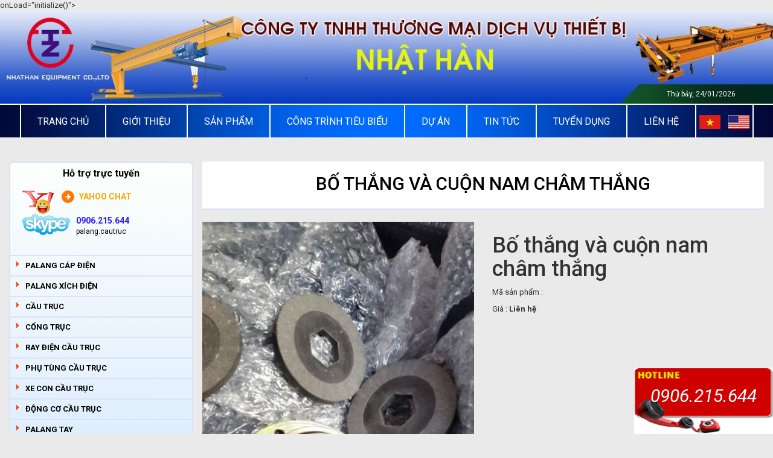

--- FILE ---
content_type: text/html; charset=UTF-8
request_url: https://cautrucnhathan.com/bo-thang-va-cuon-nam-cham-thang-258.html
body_size: 9213
content:
 <!DOCTYPE html>
<html class="" lang="vi">
<head>
<!-- Google Tag Manager -->
<script>(function(w,d,s,l,i){w[l]=w[l]||[];w[l].push({'gtm.start':
new Date().getTime(),event:'gtm.js'});var f=d.getElementsByTagName(s)[0],
j=d.createElement(s),dl=l!='dataLayer'?'&l='+l:'';j.async=true;j.src=
'https://www.googletagmanager.com/gtm.js?id='+i+dl;f.parentNode.insertBefore(j,f);
})(window,document,'script','dataLayer','GTM-548TKGJ');</script>
<!-- End Google Tag Manager -->
<base href="https://cautrucnhathan.com/"  />
<meta http-equiv="Content-Type" content="text/html; charset=utf-8" />
<meta name="msvalidate.01" content="B3258520B4CF567AD590A8B80A1CC9A9" />

<link href="favicon.ico" rel="shortcut icon" type="image/x-icon" />
<meta name="format-detection" content="telephone=no">
<meta name="ROBOTS" content="index, follow" />
<meta name="keywords" content="cau truc, cầu trục, cong truc, cổng trục, palng,palang xích điện, palang xich dien, palng kéo tay, palang keo tay , cau truc dam doi, cầu trục dầm đôi, cầu trục dầm đơn, cau truc dam don, cổng trục dầm đôi, cong truc dam doi, cổng trục dầm đơn, cong truc dam don,palang xích cố định, palng xich co dinh, bố thắng, bo thang, biến tần, bien tan, điều khiển từ xa, dieu khien tu xa, chổi lấy điện, choi lay dien, dây điện, day dien, bán cổng trục, ban cong truc, thang nâng hàng, thang nang hang, thiết bị, thiet bi, thiết bị cầu trục, thiet bi cau truc, thiết bị cổng trục, thiet bi cong truc, cầu trục nhật hàn, cau truc nhat han,palang
rua dien,rùa điện, palang điện,palang dien,
palang xich, palang nhat, palang nhật, palang 
tời kéo lắc tay,toi keo lac tay,
thiet bi nang ha,thiết bị nâng hạ, phu tung thiet bi nang ha,phụ tùng thiết bị nâng
tag cuon cap, tag cuốn cáp, cautrucnhathan, thietbinhathan, thiết bị nhật hàn, công ty tnhh tmdv thiết bị nhật hàn, công ty thiết bị nhật hàn, cong ty tnnhh tmdv thiet bi nhat" />
<link rel="stylesheet" href="https://maxcdn.bootstrapcdn.com/font-awesome/4.7.0/css/font-awesome.min.css" />
<meta content="width=device-width, initial-scale=1.0" name="viewport" />
<meta name="description" content="Công ty cầu trục - Công ty Thiết Bị Nhật Hàn chuyên lắp đặt cầu trục, cổng trục | Bán palang cáp điện, palang xích điện, ray điện cầu trục | Cầu trục dầm đơn, cầu trục dầm đôi, bán cổng trục, monorail | Phân phối linh kiện cầu trục Hàn Quốc, Nhật Bản" />
<meta name="author" content="" />
<meta name="copyright" content="" />
<meta name="geo.placename" content="Ho Chi Minh City"/>
<meta name="geo.position" content="x;x"/>
<meta name="geo.region" content="vietnam"/>
<meta name="ICBM" content="x,x"/>
<link rel="canonical" href="https://cautrucnhathan.com/bo-thang-va-cuon-nam-cham-thang-258.html" />
<title>Bố thắng và cuộn nam châm thắng  - Công ty cầu trục Nhật Hàn - Lắp đặt cầu trục , cổng trục</title>
<link rel='stylesheet' href='https://fonts.googleapis.com/css?family=Roboto:300,400,500,700,400italic,700italic' />
<link href='https://fonts.googleapis.com/css?family=Roboto:400,300,700' rel='stylesheet' type='text/css' />
<link rel="stylesheet" type="text/css" href="engine1/style.css" />
<link href="css/bootstrap.min.css" type="text/css" rel="stylesheet">
<link href="css/bootstrap-theme.min.css" type="text/css" rel="stylesheet">
<link href="css/magiczoomplus.css" type="text/css" rel="stylesheet">
<link href="css/style.css" type="text/css" rel="stylesheet">
<link href="css/skin.css" type="text/css" rel="stylesheet">

<script async src="https://www.googletagmanager.com/gtag/js?id=G-284210543"></script>
<script>
  window.dataLayer = window.dataLayer || [];
  function gtag(){dataLayer.push(arguments);}
  gtag('js', new Date());

  gtag('config', 'G-284210543');
</script>

</head>
<body 
<!-- Google Tag Manager (noscript) -->
<noscript><iframe src="https://www.googletagmanager.com/ns.html?id=GTM-548TKGJ"
height="0" width="0" style="display:none;visibility:hidden"></iframe></noscript>
<!-- End Google Tag Manager (noscript) -->
onLoad="initialize()">
<div id="fb-root"></div>
<script type="text/javascript">(function(d, s, id) {
  var js, fjs = d.getElementsByTagName(s)[0];
  if (d.getElementById(id)) return;
  js = d.createElement(s); js.id = id;
  js.src = "//connect.facebook.net/en_US/sdk.js#xfbml=1&appId=149687051713186&version=v2.0";
  fjs.parentNode.insertBefore(js, fjs);
}(document, 'script', 'facebook-jssdk'));</script>

<!-- PAGE WRAP --> 
<script type="text/javascript">
function ngonnguuuuu(a)
{
    var url= document.getElementById("url11").value.trim();
    var dataString ='url=' + url + '&lang='+a;
      $.ajax({ 
      type: "POST", 
      url: "banggia.php",  
      data: dataString,
      cache: false,
      success: function(response)
      {
      window.location = url ;
      }
    });
} 
</script>
 
<input type="hidden" name="url11" id="url11" value="/bo-thang-va-cuon-nam-cham-thang-258.html" />
<input type="hidden" name="urlll" id="urlll" value="/bo-thang-va-cuon-nam-cham-thang-258.html" />
    <div class="header">
        <div class="banner"><a href="">
                <img src="upload/hinhanh/118.jpg" alt="CÔNG TY TNHH TMDV THIẾT BỊ NHẬT HÀN"/>
        
        </a>
        <div class="date"><p>Thứ bảy, 24/01/2026</p></div>
        </div>
        
    </div>    <div class="menu">
        <div class="nav display-an">
            <ul class="list">
                <li><a href="">Trang chủ</a></li>
                <li><a href="gioi-thieu.html">Giới thiệu</a></li>
                <li><a href="san-pham.html">Sản Phẩm</a>
				<ul>
                                            <li>
                        	<a href="palang-cap-dien/">
                        		PALANG CÁP ĐIỆN                        	</a>
												<ul>
													<li><a href="palang-cap-dien/cap-dien-nhat-ban/">Cáp điện Nhật Bản</a>
																<ul>
																<li><a href="palang-cap-dien/cap-dien-nhat-ban/pl-cap-hitachi/">PL cáp Hitachi</a></li>
														<li><a href="palang-cap-dien/cap-dien-nhat-ban/pl-hitachi-3-tan/">PL Hitachi 3 tấn</a></li>
								
						</ul>
													</li>
													<li><a href="palang-cap-dien/cap-dien-han-quoc/">Cáp điện Hàn Quốc</a>
																<ul>
																<li><a href="palang-cap-dien/cap-dien-han-quoc/pl-hyundai/">PL Hyundai</a></li>
														<li><a href="palang-cap-dien/cap-dien-han-quoc/pl-bando/">PL Bando</a></li>
														<li><a href="palang-cap-dien/cap-dien-han-quoc/pl-cap-kg/">PL cáp KG</a></li>
														<li><a href="palang-cap-dien/cap-dien-han-quoc/pl-han-quoc/">PL Hàn Quốc</a></li>
								
						</ul>
													</li>
													<li><a href="palang-cap-dien/palang-cap-dam-doi/">Palang cáp dầm đôi</a>
															</li>
													<li><a href="palang-cap-dien/palang-cap-dam-don/">Palang cáp dầm đơn</a>
																<ul>
																<li><a href="palang-cap-dien/palang-cap-dam-don/pl-cap-dien-3-tan/">PL cáp điện 3 tấn</a></li>
														<li><a href="palang-cap-dien/palang-cap-dam-don/pl-trung-quoc/">PL Trung Quốc</a></li>
														<li><a href="palang-cap-dien/palang-cap-dam-don/pl-dai-loan/">PL Đài Loan</a></li>
														<li><a href="palang-cap-dien/palang-cap-dam-don/pl-dam-don-nhat/">PL dầm đơn Nhật</a></li>
														<li><a href="palang-cap-dien/palang-cap-dam-don/pl-g7/">PL G7</a></li>
								
						</ul>
													</li>
													<li><a href="palang-cap-dien/xe-con-cau-truc-qd/">Xe Con Cầu Trục QD</a>
															</li>
												</ul>
												</li>
                                            <li>
                        	<a href="palang-xich-dien/">
                        		PALANG XÍCH ĐIỆN                        	</a>
												<ul>
													<li><a href="palang-xich-dien/xich-dien-nhat-ban/">Xích điện Nhật Bản</a>
																<ul>
																<li><a href="palang-xich-dien/xich-dien-nhat-ban/pl-xich-nhat/">PL xích Nhật</a></li>
								
						</ul>
													</li>
													<li><a href="palang-xich-dien/xich-dien-han-quoc/">Xích điện Hàn Quốc</a>
																<ul>
																<li><a href="palang-xich-dien/xich-dien-han-quoc/xich-dien-1-tan/">Xích điện 1 tấn</a></li>
														<li><a href="palang-xich-dien/xich-dien-han-quoc/xich-co-dinh-1-tan/">Xích cố định 1 tấn</a></li>
														<li><a href="palang-xich-dien/xich-dien-han-quoc/pl-xich-dien-2-tan/">PL Xích điện 2 tấn</a></li>
														<li><a href="palang-xich-dien/xich-dien-han-quoc/xich-dien-3-tan/">Xích điện 3 tấn</a></li>
														<li><a href="palang-xich-dien/xich-dien-han-quoc/xich-dien-5-tan/">Xích Điện 5 Tấn</a></li>
								
						</ul>
													</li>
													<li><a href="palang-xich-dien/xich-dien-my/">Xích điện Mỹ</a>
																<ul>
																<li><a href="palang-xich-dien/xich-dien-my/pl-xich-my/">PL Xích Mỹ</a></li>
								
						</ul>
													</li>
												</ul>
												</li>
                                            <li>
                        	<a href="cau-truc/">
                        		CẦU TRỤC                        	</a>
												<ul>
													<li><a href="cau-truc/cau-truc-monorail/">Cầu trục Monorail</a>
																<ul>
																<li><a href="cau-truc/cau-truc-monorail/ct-monorail-2-tan/">CT Monorail 2 tấn</a></li>
								
						</ul>
													</li>
													<li><a href="cau-truc/cau-truc-dam-don/">Cầu Trục Dầm Đơn</a>
																<ul>
																<li><a href="cau-truc/cau-truc-dam-don/ct-dam-treo/">CT  Dầm Treo</a></li>
														<li><a href="cau-truc/cau-truc-dam-don/ct-mot-dam/">CT Một Dầm</a></li>
														<li><a href="cau-truc/cau-truc-dam-don/cau-truc-dam-don-5-tan/">cầu trục dầm đơn 5 tấn</a></li>
														<li><a href="cau-truc/cau-truc-dam-don/ct-dam-don-2-tan/">CT dầm đơn 2 tấn</a></li>
														<li><a href="cau-truc/cau-truc-dam-don/ct-dam-don-3-tan/">CT dầm đơn 3 tấn</a></li>
								
						</ul>
													</li>
													<li><a href="cau-truc/cau-truc-dam-doi/">Cầu Trục Dầm Đôi </a>
																<ul>
																<li><a href="cau-truc/cau-truc-dam-doi/cau-truc-75-tan/">Cầu trục 7.5 tấn</a></li>
														<li><a href="cau-truc/cau-truc-dam-doi/ct-hai-dam/">CT Hai Dầm</a></li>
														<li><a href="cau-truc/cau-truc-dam-doi/ct-10-tan-kep-mut-xop/">CT 10 tấn kẹp mút xốp</a></li>
														<li><a href="cau-truc/cau-truc-dam-doi/cau-truc-dam-doi-5-tan/">Cầu trục dầm đôi 5 tấn</a></li>
														<li><a href="cau-truc/cau-truc-dam-doi/ct-dam-doi-10-tan/">CT dầm đôi 10 tấn</a></li>
														<li><a href="cau-truc/cau-truc-dam-doi/gau-ngoam/">Gầu ngoạm</a></li>
								
						</ul>
													</li>
													<li><a href="cau-truc/cau-truc-75-tan/">Cầu trục 7,5 tấn</a>
															</li>
													<li><a href="cau-truc/cau-truc-dua-tuong/">Cầu Trục dựa Tường</a>
															</li>
													<li><a href="cau-truc/cau-truc-quay/">Cầu Trục quay</a>
																<ul>
																<li><a href="cau-truc/cau-truc-quay/ct-quay-2-tan/">CT Quay 2 tấn</a></li>
								
						</ul>
													</li>
												</ul>
												</li>
                                            <li>
                        	<a href="cong-truc/">
                        		CỔNG TRỤC                        	</a>
												<ul>
													<li><a href="cong-truc/cong-truc-cong-xon/">Cổng trục công xôn</a>
															</li>
													<li><a href="cong-truc/cong-truc-dam-doi/">Cổng Trục Dầm Đôi</a>
															</li>
													<li><a href="cong-truc/cong-truc-dam-don/">Cổng Trục Dầm Đơn </a>
															</li>
													<li><a href="cong-truc/cong-truc-xoay/">Cổng trục xoay</a>
															</li>
													<li><a href="cong-truc/ban-cong-truc-dam-doi/">Bán Cổng Trục Dầm Đôi</a>
															</li>
													<li><a href="cong-truc/ban-cong-truc/">Bán Cổng Trục</a>
															</li>
												</ul>
												</li>
                                            <li>
                        	<a href="ray-dien-cau-truc/">
                        		RAY ĐIỆN CẦU TRỤC                        	</a>
												<ul>
													<li><a href="ray-dien-cau-truc/ray-dien-an-toan/">Ray điện an toàn</a>
																<ul>
																<li><a href="ray-dien-cau-truc/ray-dien-an-toan/ray-dien/">Ray điện</a></li>
								
						</ul>
													</li>
												</ul>
												</li>
                                            <li>
                        	<a href="phu-tung-cau-truc/">
                        		PHỤ TÙNG CẦU TRỤC                        	</a>
												<ul>
													<li><a href="phu-tung-cau-truc/bo-bao-qua-tai-palang/">Bộ báo quá tải palang</a>
															</li>
													<li><a href="phu-tung-cau-truc/cuon-hut-palang-lgm/">Cuộn hút palang LGM</a>
															</li>
													<li><a href="phu-tung-cau-truc/bo-thang-palang/">Bố thắng palang</a>
															</li>
													<li><a href="phu-tung-cau-truc/diot-bk060j1/">Diot BK060J1</a>
															</li>
													<li><a href="phu-tung-cau-truc/thiet-bi-dien-cau-truc/">Thiết bị điện cầu trục</a>
															</li>
													<li><a href="phu-tung-cau-truc/dieu-khien-tu-xa/">Điều Khiển Từ Xa </a>
															</li>
													<li><a href="phu-tung-cau-truc/tu-dien-cau-truc/">Tủ điện cầu trục</a>
															</li>
													<li><a href="phu-tung-cau-truc/diot-phanh-cau-truc/">Diot Phanh Cầu Trục</a>
																<ul>
																<li><a href="phu-tung-cau-truc/diot-phanh-cau-truc/diot-chinh-luu-phanh-cau-truc/">Diot chỉnh lưu phanh cầu trục</a></li>
								
						</ul>
													</li>
													<li><a href="phu-tung-cau-truc/ma-phanh-cau-truc/">Má Phanh Cầu Trục</a>
															</li>
													<li><a href="phu-tung-cau-truc/cuon-hut-palang/">Cuộn Hút Palang</a>
															</li>
													<li><a href="phu-tung-cau-truc/dia-phanh-palang-lgm/">Đĩa phanh palang LGM</a>
															</li>
													<li><a href="phu-tung-cau-truc/dieu-khien-tu-xa-juuko/">Điều khiển từ xa Juuko</a>
															</li>
													<li><a href="phu-tung-cau-truc/day-cap-dien-dep/">Dây Cáp Điện Dẹp</a>
															</li>
												</ul>
												</li>
                                            <li>
                        	<a href="xe-con-cau-truc/">
                        		XE CON CẦU TRỤC                        	</a>
												</li>
                                            <li>
                        	<a href="dong-co-cau-truc/">
                        		ĐỘNG CƠ CẦU TRỤC                        	</a>
												<ul>
													<li><a href="dong-co-cau-truc/dong-co-han-quoc/">ĐỘNG CƠ HÀN QUỐC</a>
																<ul>
																<li><a href="dong-co-cau-truc/dong-co-han-quoc/dong-co-sungdo/">Động Cơ Sungdo</a></li>
														<li><a href="dong-co-cau-truc/dong-co-han-quoc/dong-co-kg/">Động Cơ KG</a></li>
								
						</ul>
													</li>
												</ul>
												</li>
                                            <li>
                        	<a href="palang-tay/">
                        		PALANG TAY                        	</a>
												<ul>
													<li><a href="palang-tay/palang-xich-keo-tay/">Palang Xích Kéo Tay</a>
																<ul>
																<li><a href="palang-tay/palang-xich-keo-tay/pl-tay-han-quoc/">PL Tay Hàn Quốc </a></li>
								
						</ul>
													</li>
													<li><a href="palang-tay/palang-xich-lac-tay/">Palang Xích Lắc Tay</a>
															</li>
													<li><a href="palang-tay/con-chay-day-tay/">Con Chạy Đẩy Tay</a>
															</li>
													<li><a href="palang-tay/con-chay-keo-tay/">Con Chạy Kéo Tay</a>
															</li>
												</ul>
												</li>
                                            <li>
                        	<a href="palang-chong-chay-no/">
                        		PALANG CHỐNG CHÁY NỔ                        	</a>
												<ul>
													<li><a href="palang-chong-chay-no/palang-hitachi/">Palang Hitachi</a>
															</li>
												</ul>
												</li>
                                            <li>
                        	<a href="toi-dien/">
                        		TỜI ĐIỆN                        	</a>
												<ul>
													<li><a href="toi-dien/toi-cap-dien-1000kg/">Tời cáp điện 1000kg</a>
															</li>
												</ul>
												</li>
                                            <li>
                        	<a href="thang-may-tai-hang/">
                        		THANG MÁY TẢI HÀNG                        	</a>
												<ul>
													<li><a href="thang-may-tai-hang/thang-may-nang-hang/">Thang máy nâng hàng</a>
															</li>
												</ul>
												</li>
                                            <li>
                        	<a href="thang-may/">
                        		THANG MÁY                        	</a>
												<ul>
													<li><a href="thang-may/kien-thuc-thang-may/">Kiến Thức Thang Máy</a>
															</li>
													<li><a href="thang-may/thang-may-cho-nguoi/">Thang máy chở người</a>
															</li>
												</ul>
												</li>
                                            <li>
                        	<a href="van-thang/">
                        		VẬN THĂNG                        	</a>
												</li>
                                            <li>
                        	<a href="xe-nang/">
                        		XE NÂNG                        	</a>
												<ul>
													<li><a href="xe-nang/bao-tri-xe-nang/">BẢO TRÌ XE NÂNG</a>
															</li>
												</ul>
												</li>
                                                        </ul>
				</li>
                <li><a href="cong-trinh-tieu-bieu.html">Công trình tiêu biểu</a></li>
                <li><a href="du-an.html">Dự án</a></li>
                <li><a href="tin-tuc.html">Tin tức</a></li>
				 <li><a href="tuyen-dung.html">Tuyển Dụng</a></li>
                <li><a href="lien-he.html">Liên Hệ</a></li>
                <li>
                <a onClick="ngonnguuuuu('')" style="padding:0 5px;cursor:pointer"><img src="images/vi.png" alt="Việt Nam" style="width:35px;height:auto" /></a>
                <a onClick="ngonnguuuuu('en')"  style="padding:0 5px;cursor:pointer"><img src="images/en.png" alt="English" style="width:35px;height:auto" /></a>

                </li>
                
            </ul>
        </div>
		
		<div class="container display-hien">
			<div class="row">
				<div class="col-xs-12">
			        <div class="navbar navbar-default cachtop" role="navigation" style="margin-top: 0px;width: 100%;z-index: 99">
				        <div class="navbar-header">
				            <button type="button" class="navbar-toggle" data-toggle="collapse" data-target=".navbar-collapse"> 
				            <span class="sr-only">Toggle navigation</span> 
				            <span class="icon-bar"></span> 
				            <span class="icon-bar"></span> 
				            <span class="icon-bar"></span> 
				            </button> 
				            <a class="navbar-brand" href="#">Menu</a> 
				        </div>
				        <div class="collapse navbar-collapse">
				            <ul class="nav navbar-nav">
				                <li> <a onclick="window.location.href=''" href="" class="dropdown-toggle" data-toggle="dropdown">Trang chủ</a> 
				                </li>
				                <li> <a onclick="window.location.href='gioi-thieu.html'" href="gioi-thieu.html" class="dropdown-toggle" data-toggle="dropdown">Giới thiệu</a> </li> 

				                				                <li>
				                    <a onclick="window.location.href='palang-cap-dien/'" href="palang-cap-dien/" class="dropdown-toggle" data-toggle="dropdown">
				                    	PALANG CÁP ĐIỆN 
				                    </a>

				                    
				                </li>

				                				                <li>
				                    <a onclick="window.location.href='palang-xich-dien/'" href="palang-xich-dien/" class="dropdown-toggle" data-toggle="dropdown">
				                    	PALANG XÍCH ĐIỆN 
				                    </a>

				                    
				                </li>

				                				                <li>
				                    <a onclick="window.location.href='cau-truc/'" href="cau-truc/" class="dropdown-toggle" data-toggle="dropdown">
				                    	CẦU TRỤC 
				                    </a>

				                    
				                </li>

				                				                <li>
				                    <a onclick="window.location.href='cong-truc/'" href="cong-truc/" class="dropdown-toggle" data-toggle="dropdown">
				                    	CỔNG TRỤC 
				                    </a>

				                    
				                </li>

				                				                <li>
				                    <a onclick="window.location.href='ray-dien-cau-truc/'" href="ray-dien-cau-truc/" class="dropdown-toggle" data-toggle="dropdown">
				                    	RAY ĐIỆN CẦU TRỤC 
				                    </a>

				                    
				                </li>

				                				                <li>
				                    <a onclick="window.location.href='phu-tung-cau-truc/'" href="phu-tung-cau-truc/" class="dropdown-toggle" data-toggle="dropdown">
				                    	PHỤ TÙNG CẦU TRỤC 
				                    </a>

				                    
				                </li>

				                				                <li>
				                    <a onclick="window.location.href='xe-con-cau-truc/'" href="xe-con-cau-truc/" class="dropdown-toggle" data-toggle="dropdown">
				                    	XE CON CẦU TRỤC 
				                    </a>

				                    
				                </li>

				                				                <li>
				                    <a onclick="window.location.href='dong-co-cau-truc/'" href="dong-co-cau-truc/" class="dropdown-toggle" data-toggle="dropdown">
				                    	ĐỘNG CƠ CẦU TRỤC 
				                    </a>

				                    
				                </li>

				                				                <li>
				                    <a onclick="window.location.href='palang-tay/'" href="palang-tay/" class="dropdown-toggle" data-toggle="dropdown">
				                    	PALANG TAY 
				                    </a>

				                    
				                </li>

				                				                <li>
				                    <a onclick="window.location.href='palang-chong-chay-no/'" href="palang-chong-chay-no/" class="dropdown-toggle" data-toggle="dropdown">
				                    	PALANG CHỐNG CHÁY NỔ 
				                    </a>

				                    
				                </li>

				                				                <li>
				                    <a onclick="window.location.href='toi-dien/'" href="toi-dien/" class="dropdown-toggle" data-toggle="dropdown">
				                    	TỜI ĐIỆN 
				                    </a>

				                    
				                </li>

				                				                <li>
				                    <a onclick="window.location.href='thang-may-tai-hang/'" href="thang-may-tai-hang/" class="dropdown-toggle" data-toggle="dropdown">
				                    	THANG MÁY TẢI HÀNG 
				                    </a>

				                    
				                </li>

				                				                <li>
				                    <a onclick="window.location.href='thang-may/'" href="thang-may/" class="dropdown-toggle" data-toggle="dropdown">
				                    	THANG MÁY 
				                    </a>

				                    
				                </li>

				                				                <li>
				                    <a onclick="window.location.href='van-thang/'" href="van-thang/" class="dropdown-toggle" data-toggle="dropdown">
				                    	VẬN THĂNG 
				                    </a>

				                    
				                </li>

				                				                <li>
				                    <a onclick="window.location.href='xe-nang/'" href="xe-nang/" class="dropdown-toggle" data-toggle="dropdown">
				                    	XE NÂNG 
				                    </a>

				                    
				                </li>

				                			                    

			                    <li><a onclick="window.location.href='cong-trinh-tieu-bieu.html'" href="cong-trinh-tieu-bieu.html" >Công trình tiêu biểu</a></li>

			                    <li><a onclick="window.location.href='du-an.html'" href="du-an.html" >Dự án</a></li>
			                    <li><a onclick="window.location.href='tin-tuc.html'" href="tin-tuc.html" >Tin tức</a></li>
			                    <li><a onclick="window.location.href='tuyen-dung.html'" href="tuyen-dung.html" >Tuyển dụng</a></li>
			                    <li><a onclick="window.location.href='lien-he.html'" href="lien-he.html" >Liên hệ</a></li>
			                    <a onClick="ngonnguuuuu('')" style="padding:0 5px;cursor:pointer"><img src="images/vi.png" alt="Việt Nam" style="width:35px;height:auto" /></a>
			                    <a onClick="ngonnguuuuu('en')" style="padding:0 5px;cursor:pointer"><img src="images/en.png" alt="Việt Nam" style="width:35px;height:auto" /></a>
				            </ul>
				        </div>
				        <!--/.nav-collapse -->
				    </div>
				</div>
			</div>
		</div>

    </div>
</div>
	</div>
</div>
 
<div class="container-fluid">
	<div class="row">
        	<div class="destop">
	    		<div class="col-xs-12 col-sm-3 col-md-3 pright0 mtop40">
	    		 	     <div class="hotro">
        <div class="support">
            <div class="hotro-tit"><p>Hỗ trợ trực tuyến</p></div>
                <div class="hotro-line">
                    <div class="icon"><a href="ymsgr:sendIM?"><img src="images/icon-yahoo.png" alt=""/></a></div>
                    <div class="nick"><a href="ymsgr:sendIM?">
                    <span>Yahoo Chat</span>
                    <p></p>
                    </a></div>
                </div>
                 <div class="hotro-line">
                    <div class="icon"><a href="skype:palang.cautruc?chat"><img src="images/icon-skype.png" alt=""/></a></div>
                    <div class="nick1"><a href="skype:palang.cautruc?chat">
                    <span>0906.215.644</span>
                    <p>palang.cautruc</p>
                    </a></div>
                </div>
            </div>
            <div class="category">
                <ul class="care">
                                            <li><a href="palang-cap-dien/">PALANG CÁP ĐIỆN</a>
												<ul>
													<li><a href="palang-cap-dien/cap-dien-nhat-ban/">Cáp điện Nhật Bản</a>
																<ul>
																<li><a href="palang-cap-dien/cap-dien-nhat-ban/pl-cap-hitachi/">PL cáp Hitachi</a></li>
														<li><a href="palang-cap-dien/cap-dien-nhat-ban/pl-hitachi-3-tan/">PL Hitachi 3 tấn</a></li>
								
						</ul>
													</li>
													<li><a href="palang-cap-dien/cap-dien-han-quoc/">Cáp điện Hàn Quốc</a>
																<ul>
																<li><a href="palang-cap-dien/cap-dien-han-quoc/pl-hyundai/">PL Hyundai</a></li>
														<li><a href="palang-cap-dien/cap-dien-han-quoc/pl-bando/">PL Bando</a></li>
														<li><a href="palang-cap-dien/cap-dien-han-quoc/pl-cap-kg/">PL cáp KG</a></li>
														<li><a href="palang-cap-dien/cap-dien-han-quoc/pl-han-quoc/">PL Hàn Quốc</a></li>
								
						</ul>
													</li>
													<li><a href="palang-cap-dien/palang-cap-dam-doi/">Palang cáp dầm đôi</a>
															</li>
													<li><a href="palang-cap-dien/palang-cap-dam-don/">Palang cáp dầm đơn</a>
																<ul>
																<li><a href="palang-cap-dien/palang-cap-dam-don/pl-cap-dien-3-tan/">PL cáp điện 3 tấn</a></li>
														<li><a href="palang-cap-dien/palang-cap-dam-don/pl-trung-quoc/">PL Trung Quốc</a></li>
														<li><a href="palang-cap-dien/palang-cap-dam-don/pl-dai-loan/">PL Đài Loan</a></li>
														<li><a href="palang-cap-dien/palang-cap-dam-don/pl-dam-don-nhat/">PL dầm đơn Nhật</a></li>
														<li><a href="palang-cap-dien/palang-cap-dam-don/pl-g7/">PL G7</a></li>
								
						</ul>
													</li>
													<li><a href="palang-cap-dien/xe-con-cau-truc-qd/">Xe Con Cầu Trục QD</a>
															</li>
												</ul>
												</li>
                                            <li><a href="palang-xich-dien/">PALANG XÍCH ĐIỆN</a>
												<ul>
													<li><a href="palang-xich-dien/xich-dien-nhat-ban/">Xích điện Nhật Bản</a>
																<ul>
																<li><a href="palang-xich-dien/xich-dien-nhat-ban/pl-xich-nhat/">PL xích Nhật</a></li>
								
						</ul>
													</li>
													<li><a href="palang-xich-dien/xich-dien-han-quoc/">Xích điện Hàn Quốc</a>
																<ul>
																<li><a href="palang-xich-dien/xich-dien-han-quoc/xich-dien-1-tan/">Xích điện 1 tấn</a></li>
														<li><a href="palang-xich-dien/xich-dien-han-quoc/xich-co-dinh-1-tan/">Xích cố định 1 tấn</a></li>
														<li><a href="palang-xich-dien/xich-dien-han-quoc/pl-xich-dien-2-tan/">PL Xích điện 2 tấn</a></li>
														<li><a href="palang-xich-dien/xich-dien-han-quoc/xich-dien-3-tan/">Xích điện 3 tấn</a></li>
														<li><a href="palang-xich-dien/xich-dien-han-quoc/xich-dien-5-tan/">Xích Điện 5 Tấn</a></li>
								
						</ul>
													</li>
													<li><a href="palang-xich-dien/xich-dien-my/">Xích điện Mỹ</a>
																<ul>
																<li><a href="palang-xich-dien/xich-dien-my/pl-xich-my/">PL Xích Mỹ</a></li>
								
						</ul>
													</li>
												</ul>
												</li>
                                            <li><a href="cau-truc/">CẦU TRỤC</a>
												<ul>
													<li><a href="cau-truc/cau-truc-monorail/">Cầu trục Monorail</a>
																<ul>
																<li><a href="cau-truc/cau-truc-monorail/ct-monorail-2-tan/">CT Monorail 2 tấn</a></li>
								
						</ul>
													</li>
													<li><a href="cau-truc/cau-truc-dam-don/">Cầu Trục Dầm Đơn</a>
																<ul>
																<li><a href="cau-truc/cau-truc-dam-don/ct-dam-treo/">CT  Dầm Treo</a></li>
														<li><a href="cau-truc/cau-truc-dam-don/ct-mot-dam/">CT Một Dầm</a></li>
														<li><a href="cau-truc/cau-truc-dam-don/cau-truc-dam-don-5-tan/">cầu trục dầm đơn 5 tấn</a></li>
														<li><a href="cau-truc/cau-truc-dam-don/ct-dam-don-2-tan/">CT dầm đơn 2 tấn</a></li>
														<li><a href="cau-truc/cau-truc-dam-don/ct-dam-don-3-tan/">CT dầm đơn 3 tấn</a></li>
								
						</ul>
													</li>
													<li><a href="cau-truc/cau-truc-dam-doi/">Cầu Trục Dầm Đôi </a>
																<ul>
																<li><a href="cau-truc/cau-truc-dam-doi/cau-truc-75-tan/">Cầu trục 7.5 tấn</a></li>
														<li><a href="cau-truc/cau-truc-dam-doi/ct-hai-dam/">CT Hai Dầm</a></li>
														<li><a href="cau-truc/cau-truc-dam-doi/ct-10-tan-kep-mut-xop/">CT 10 tấn kẹp mút xốp</a></li>
														<li><a href="cau-truc/cau-truc-dam-doi/cau-truc-dam-doi-5-tan/">Cầu trục dầm đôi 5 tấn</a></li>
														<li><a href="cau-truc/cau-truc-dam-doi/ct-dam-doi-10-tan/">CT dầm đôi 10 tấn</a></li>
														<li><a href="cau-truc/cau-truc-dam-doi/gau-ngoam/">Gầu ngoạm</a></li>
								
						</ul>
													</li>
													<li><a href="cau-truc/cau-truc-75-tan/">Cầu trục 7,5 tấn</a>
															</li>
													<li><a href="cau-truc/cau-truc-dua-tuong/">Cầu Trục dựa Tường</a>
															</li>
													<li><a href="cau-truc/cau-truc-quay/">Cầu Trục quay</a>
																<ul>
																<li><a href="cau-truc/cau-truc-quay/ct-quay-2-tan/">CT Quay 2 tấn</a></li>
								
						</ul>
													</li>
												</ul>
												</li>
                                            <li><a href="cong-truc/">CỔNG TRỤC</a>
												<ul>
													<li><a href="cong-truc/cong-truc-cong-xon/">Cổng trục công xôn</a>
															</li>
													<li><a href="cong-truc/cong-truc-dam-doi/">Cổng Trục Dầm Đôi</a>
															</li>
													<li><a href="cong-truc/cong-truc-dam-don/">Cổng Trục Dầm Đơn </a>
															</li>
													<li><a href="cong-truc/cong-truc-xoay/">Cổng trục xoay</a>
															</li>
													<li><a href="cong-truc/ban-cong-truc-dam-doi/">Bán Cổng Trục Dầm Đôi</a>
															</li>
													<li><a href="cong-truc/ban-cong-truc/">Bán Cổng Trục</a>
															</li>
												</ul>
												</li>
                                            <li><a href="ray-dien-cau-truc/">RAY ĐIỆN CẦU TRỤC</a>
												<ul>
													<li><a href="ray-dien-cau-truc/ray-dien-an-toan/">Ray điện an toàn</a>
																<ul>
																<li><a href="ray-dien-cau-truc/ray-dien-an-toan/ray-dien/">Ray điện</a></li>
								
						</ul>
													</li>
												</ul>
												</li>
                                            <li><a href="phu-tung-cau-truc/">PHỤ TÙNG CẦU TRỤC</a>
												<ul>
													<li><a href="phu-tung-cau-truc/bo-bao-qua-tai-palang/">Bộ báo quá tải palang</a>
															</li>
													<li><a href="phu-tung-cau-truc/cuon-hut-palang-lgm/">Cuộn hút palang LGM</a>
															</li>
													<li><a href="phu-tung-cau-truc/bo-thang-palang/">Bố thắng palang</a>
															</li>
													<li><a href="phu-tung-cau-truc/diot-bk060j1/">Diot BK060J1</a>
															</li>
													<li><a href="phu-tung-cau-truc/thiet-bi-dien-cau-truc/">Thiết bị điện cầu trục</a>
															</li>
													<li><a href="phu-tung-cau-truc/dieu-khien-tu-xa/">Điều Khiển Từ Xa </a>
															</li>
													<li><a href="phu-tung-cau-truc/tu-dien-cau-truc/">Tủ điện cầu trục</a>
															</li>
													<li><a href="phu-tung-cau-truc/diot-phanh-cau-truc/">Diot Phanh Cầu Trục</a>
																<ul>
																<li><a href="phu-tung-cau-truc/diot-phanh-cau-truc/diot-chinh-luu-phanh-cau-truc/">Diot chỉnh lưu phanh cầu trục</a></li>
								
						</ul>
													</li>
													<li><a href="phu-tung-cau-truc/ma-phanh-cau-truc/">Má Phanh Cầu Trục</a>
															</li>
													<li><a href="phu-tung-cau-truc/cuon-hut-palang/">Cuộn Hút Palang</a>
															</li>
													<li><a href="phu-tung-cau-truc/dia-phanh-palang-lgm/">Đĩa phanh palang LGM</a>
															</li>
													<li><a href="phu-tung-cau-truc/dieu-khien-tu-xa-juuko/">Điều khiển từ xa Juuko</a>
															</li>
													<li><a href="phu-tung-cau-truc/day-cap-dien-dep/">Dây Cáp Điện Dẹp</a>
															</li>
												</ul>
												</li>
                                            <li><a href="xe-con-cau-truc/">XE CON CẦU TRỤC</a>
												</li>
                                            <li><a href="dong-co-cau-truc/">ĐỘNG CƠ CẦU TRỤC</a>
												<ul>
													<li><a href="dong-co-cau-truc/dong-co-han-quoc/">ĐỘNG CƠ HÀN QUỐC</a>
																<ul>
																<li><a href="dong-co-cau-truc/dong-co-han-quoc/dong-co-sungdo/">Động Cơ Sungdo</a></li>
														<li><a href="dong-co-cau-truc/dong-co-han-quoc/dong-co-kg/">Động Cơ KG</a></li>
								
						</ul>
													</li>
												</ul>
												</li>
                                            <li><a href="palang-tay/">PALANG TAY</a>
												<ul>
													<li><a href="palang-tay/palang-xich-keo-tay/">Palang Xích Kéo Tay</a>
																<ul>
																<li><a href="palang-tay/palang-xich-keo-tay/pl-tay-han-quoc/">PL Tay Hàn Quốc </a></li>
								
						</ul>
													</li>
													<li><a href="palang-tay/palang-xich-lac-tay/">Palang Xích Lắc Tay</a>
															</li>
													<li><a href="palang-tay/con-chay-day-tay/">Con Chạy Đẩy Tay</a>
															</li>
													<li><a href="palang-tay/con-chay-keo-tay/">Con Chạy Kéo Tay</a>
															</li>
												</ul>
												</li>
                                            <li><a href="palang-chong-chay-no/">PALANG CHỐNG CHÁY NỔ</a>
												<ul>
													<li><a href="palang-chong-chay-no/palang-hitachi/">Palang Hitachi</a>
															</li>
												</ul>
												</li>
                                            <li><a href="toi-dien/">TỜI ĐIỆN</a>
												<ul>
													<li><a href="toi-dien/toi-cap-dien-1000kg/">Tời cáp điện 1000kg</a>
															</li>
												</ul>
												</li>
                                            <li><a href="thang-may-tai-hang/">THANG MÁY TẢI HÀNG</a>
												<ul>
													<li><a href="thang-may-tai-hang/thang-may-nang-hang/">Thang máy nâng hàng</a>
															</li>
												</ul>
												</li>
                                            <li><a href="thang-may/">THANG MÁY</a>
												<ul>
													<li><a href="thang-may/kien-thuc-thang-may/">Kiến Thức Thang Máy</a>
															</li>
													<li><a href="thang-may/thang-may-cho-nguoi/">Thang máy chở người</a>
															</li>
												</ul>
												</li>
                                            <li><a href="van-thang/">VẬN THĂNG</a>
												</li>
                                            <li><a href="xe-nang/">XE NÂNG</a>
												<ul>
													<li><a href="xe-nang/bao-tri-xe-nang/">BẢO TRÌ XE NÂNG</a>
															</li>
												</ul>
												</li>
                                                        </ul>
            </div>
        </div>

            <div class="tuyendung">
                <a href="tuyen-dung.html"><img src="images/tuyendung.jpg" alt="Tuyển dụng"/></a>
            </div>
            <div class="square">
                <div class="square-tit"><span>tin tức</span></div>
                <div class="square-con">
                                    <div class="small">
                        <div class="small-img"><a href="tin-tuc/lap-dat-cau-truc-5-tan-dam-don-138.html"><img src="upload/news/44282193_300x300.jpg" alt="Lắp đặt cầu trục 5 tấn dầm đơn"/></a></div>
                        <div class="small-name"><h3><a href="tin-tuc/lap-dat-cau-truc-5-tan-dam-don-138.html">Lắp đặt cầu trục 5 tấn dầm đơn</a></h3></div>
                        <div class="small-des"><p>Quy trình lắp đặt cầu trục dầm đơn và pa lăng...</p></div>
                    </div>
                                   <div class="small">
                        <div class="small-img"><a href="tin-tuc/lap-dat-cau-truc-3-tan-137.html"><img src="upload/news/85918325_300x300.jpg" alt="LẮP ĐẶT CẦU TRỤC 3 TẤN"/></a></div>
                        <div class="small-name"><h3><a href="tin-tuc/lap-dat-cau-truc-3-tan-137.html">LẮP ĐẶT CẦU TRỤC 3 TẤN</a></h3></div>
                        <div class="small-des"><p>Cầu trục 3 tấn dầm đơn là thiết bị nâng hạ...</p></div>
                    </div>
                                   <div class="small">
                        <div class="small-img"><a href="tin-tuc/ray-dien-cau-truc-500a-130.html"><img src="upload/news/83205902_300x300.jpg" alt="RAY ĐIỆN CẦU TRỤC 500A"/></a></div>
                        <div class="small-name"><h3><a href="tin-tuc/ray-dien-cau-truc-500a-130.html">RAY ĐIỆN CẦU TRỤC 500A</a></h3></div>
                        <div class="small-des"><p>Ray điện cầu trục 1P 500A có phần lõi được làm...</p></div>
                    </div>
                                   <div class="small">
                        <div class="small-img"><a href="tin-tuc/ray-dien-cau-truc-200a-129.html"><img src="upload/news/88017096_300x300.jpg" alt="RAY ĐIỆN CẦU TRỤC 200A"/></a></div>
                        <div class="small-name"><h3><a href="tin-tuc/ray-dien-cau-truc-200a-129.html">RAY ĐIỆN CẦU TRỤC 200A</a></h3></div>
                        <div class="small-des"><p>Ray điện cầu trục 3P-200A bao gồm các phụ kiện...</p></div>
                    </div>
                                              </div>
            </div>

            <div class="square">
                <div class="square-tit"><span>Thống kê truy cập</span></div>
                <div class="square-con thongke">
                <p>Thống kê hôm nay : 273</p>
                <p>Thống kê tuần : 3894</p>
                <p>Thống kê tháng : 16396</p>
                <p>Thống kê năm : 1657051</p>
                <p>Đang online : 8</p>
                </div>
            </div> 
	    		</div>
	    	</div>
    		<div class="col-xs-12 col-sm-9 col-md-9 mtop40">
    		 	<div class="row">
    <div class="col-xs-12">
        <div class="content-tit"><h2>Bố thắng và cuộn nam châm thắng </h2></div>
    </div>
    <div class="clearfix" style="height:20px"></div>
    <div class="col-xs-12 col-sm-6 col-md-6">
        <a class="MagicZoom" id="Zoom-1" href="upload/product/151440458553.jpg">
            <img src="upload/product/151440458553.jpg" alt="Bố thắng và cuộn nam châm thắng " style="width: 100%">
        </a>
    </div>

    <div class="col-xs-12 col-sm-6 col-md-6">
        <h1>Bố thắng và cuộn nam châm thắng </h1>
        <p>Mã sản phẩm : </p>
        <p></p>
        <p>Giá : <strong>Liên hệ</strong></p>
    </div>
               
    <div class="clearfix" style="height:20px"></div>
    <div class="col-xs-12">
        <div class="noidung"></div>
    </div>
    
    <div class="clearfix" style="height:20px"></div>
    <div class="col-xs-12">
        <div class="content-tit"><h2>Sản phẩm khác</h2></div>
    </div>

    <div class="clearfix" style="height:20px"></div>

    <div class="col-xs-12 col-sm-4 col-md-4">
        <div class="item" >
            <div class="item-img"><a href="bo-thang-palang-cap-301.html"><img src="upload/product/560984876470_254x240.jpg" alt="Bố thắng palang cáp"/></a></div>
            <div class="item-con">
                <div class="item-left">
                    <h3><a href="bo-thang-palang-cap-301.html">Bố thắng palang cáp</a></h3>
                    <p>Giá : <span style="color:red">Liên hệ</span></p>
                </div>
                <div class="item-right">
                    <div class="item-detail">
                        <a href="bo-thang-palang-cap-301.html">
                            Chi tiết                        </a>
                    </div>
                </div>
            </div>
        </div>
    </div>
    <div class="col-xs-12 col-sm-4 col-md-4">
        <div class="item" >
            <div class="item-img"><a href="dieu-khien-tu-xa-cau-truc-remote-jeico-242.html"><img src="upload/product/045660828792_254x240.png" alt="Điều Khiển Từ Xa Cầu Trục Remote Jeico"/></a></div>
            <div class="item-con">
                <div class="item-left">
                    <h3><a href="dieu-khien-tu-xa-cau-truc-remote-jeico-242.html">Điều Khiển Từ Xa Cầu Trục Remote Jeico</a></h3>
                    <p>Giá : <span style="color:red">100 đ</span></p>
                </div>
                <div class="item-right">
                    <div class="item-detail">
                        <a href="dieu-khien-tu-xa-cau-truc-remote-jeico-242.html">
                            Chi tiết                        </a>
                    </div>
                </div>
            </div>
        </div>
    </div>
    <div class="col-xs-12 col-sm-4 col-md-4">
        <div class="item" style="margin-right:0px">
            <div class="item-img"><a href="diot-chinh-luu-bk060j1-302.html"><img src="upload/product/539504615934_254x240.jpg" alt="Diot chỉnh lưu BK060J1"/></a></div>
            <div class="item-con">
                <div class="item-left">
                    <h3><a href="diot-chinh-luu-bk060j1-302.html">Diot chỉnh lưu BK060J1</a></h3>
                    <p>Giá : <span style="color:red">Liên hệ</span></p>
                </div>
                <div class="item-right">
                    <div class="item-detail">
                        <a href="diot-chinh-luu-bk060j1-302.html">
                            Chi tiết                        </a>
                    </div>
                </div>
            </div>
        </div>
    </div>
<div class="pagination">
                 <div class="phantrang" ></div>
            </div>
</div>

<style type="text/css">
    @media(max-width: 768px){
/*        .destop{
            display: block;
        }        
        .destop .hotro,.destop .tuyendung,.destop .square{
            display: none;
        }        
        .col-xs-12.col-sm-3.col-md-3.pright0.mtop40{
            display: none;
        }        
        .col-xs-12.col-sm-9.col-md-9.mtop40{
            margin-top: 10px;
        }*/
    }
</style>    		</div> 
        	<div class="mobile">
	    		<div class="col-xs-12 col-sm-3 col-md-3 pright0 mtop40">
	    		 	     <div class="hotro">
        <div class="support">
            <div class="hotro-tit"><p>Hỗ trợ trực tuyến</p></div>
                <div class="hotro-line">
                    <div class="icon"><a href="ymsgr:sendIM?"><img src="images/icon-yahoo.png" alt=""/></a></div>
                    <div class="nick"><a href="ymsgr:sendIM?">
                    <span>Yahoo Chat</span>
                    <p></p>
                    </a></div>
                </div>
                 <div class="hotro-line">
                    <div class="icon"><a href="skype:palang.cautruc?chat"><img src="images/icon-skype.png" alt=""/></a></div>
                    <div class="nick1"><a href="skype:palang.cautruc?chat">
                    <span>0906.215.644</span>
                    <p>palang.cautruc</p>
                    </a></div>
                </div>
            </div>
            <div class="category">
                <ul class="care">
                                            <li><a href="palang-cap-dien/">PALANG CÁP ĐIỆN</a>
												<ul>
													<li><a href="palang-cap-dien/cap-dien-nhat-ban/">Cáp điện Nhật Bản</a>
																<ul>
																<li><a href="palang-cap-dien/cap-dien-nhat-ban/pl-cap-hitachi/">PL cáp Hitachi</a></li>
														<li><a href="palang-cap-dien/cap-dien-nhat-ban/pl-hitachi-3-tan/">PL Hitachi 3 tấn</a></li>
								
						</ul>
													</li>
													<li><a href="palang-cap-dien/cap-dien-han-quoc/">Cáp điện Hàn Quốc</a>
																<ul>
																<li><a href="palang-cap-dien/cap-dien-han-quoc/pl-hyundai/">PL Hyundai</a></li>
														<li><a href="palang-cap-dien/cap-dien-han-quoc/pl-bando/">PL Bando</a></li>
														<li><a href="palang-cap-dien/cap-dien-han-quoc/pl-cap-kg/">PL cáp KG</a></li>
														<li><a href="palang-cap-dien/cap-dien-han-quoc/pl-han-quoc/">PL Hàn Quốc</a></li>
								
						</ul>
													</li>
													<li><a href="palang-cap-dien/palang-cap-dam-doi/">Palang cáp dầm đôi</a>
															</li>
													<li><a href="palang-cap-dien/palang-cap-dam-don/">Palang cáp dầm đơn</a>
																<ul>
																<li><a href="palang-cap-dien/palang-cap-dam-don/pl-cap-dien-3-tan/">PL cáp điện 3 tấn</a></li>
														<li><a href="palang-cap-dien/palang-cap-dam-don/pl-trung-quoc/">PL Trung Quốc</a></li>
														<li><a href="palang-cap-dien/palang-cap-dam-don/pl-dai-loan/">PL Đài Loan</a></li>
														<li><a href="palang-cap-dien/palang-cap-dam-don/pl-dam-don-nhat/">PL dầm đơn Nhật</a></li>
														<li><a href="palang-cap-dien/palang-cap-dam-don/pl-g7/">PL G7</a></li>
								
						</ul>
													</li>
													<li><a href="palang-cap-dien/xe-con-cau-truc-qd/">Xe Con Cầu Trục QD</a>
															</li>
												</ul>
												</li>
                                            <li><a href="palang-xich-dien/">PALANG XÍCH ĐIỆN</a>
												<ul>
													<li><a href="palang-xich-dien/xich-dien-nhat-ban/">Xích điện Nhật Bản</a>
																<ul>
																<li><a href="palang-xich-dien/xich-dien-nhat-ban/pl-xich-nhat/">PL xích Nhật</a></li>
								
						</ul>
													</li>
													<li><a href="palang-xich-dien/xich-dien-han-quoc/">Xích điện Hàn Quốc</a>
																<ul>
																<li><a href="palang-xich-dien/xich-dien-han-quoc/xich-dien-1-tan/">Xích điện 1 tấn</a></li>
														<li><a href="palang-xich-dien/xich-dien-han-quoc/xich-co-dinh-1-tan/">Xích cố định 1 tấn</a></li>
														<li><a href="palang-xich-dien/xich-dien-han-quoc/pl-xich-dien-2-tan/">PL Xích điện 2 tấn</a></li>
														<li><a href="palang-xich-dien/xich-dien-han-quoc/xich-dien-3-tan/">Xích điện 3 tấn</a></li>
														<li><a href="palang-xich-dien/xich-dien-han-quoc/xich-dien-5-tan/">Xích Điện 5 Tấn</a></li>
								
						</ul>
													</li>
													<li><a href="palang-xich-dien/xich-dien-my/">Xích điện Mỹ</a>
																<ul>
																<li><a href="palang-xich-dien/xich-dien-my/pl-xich-my/">PL Xích Mỹ</a></li>
								
						</ul>
													</li>
												</ul>
												</li>
                                            <li><a href="cau-truc/">CẦU TRỤC</a>
												<ul>
													<li><a href="cau-truc/cau-truc-monorail/">Cầu trục Monorail</a>
																<ul>
																<li><a href="cau-truc/cau-truc-monorail/ct-monorail-2-tan/">CT Monorail 2 tấn</a></li>
								
						</ul>
													</li>
													<li><a href="cau-truc/cau-truc-dam-don/">Cầu Trục Dầm Đơn</a>
																<ul>
																<li><a href="cau-truc/cau-truc-dam-don/ct-dam-treo/">CT  Dầm Treo</a></li>
														<li><a href="cau-truc/cau-truc-dam-don/ct-mot-dam/">CT Một Dầm</a></li>
														<li><a href="cau-truc/cau-truc-dam-don/cau-truc-dam-don-5-tan/">cầu trục dầm đơn 5 tấn</a></li>
														<li><a href="cau-truc/cau-truc-dam-don/ct-dam-don-2-tan/">CT dầm đơn 2 tấn</a></li>
														<li><a href="cau-truc/cau-truc-dam-don/ct-dam-don-3-tan/">CT dầm đơn 3 tấn</a></li>
								
						</ul>
													</li>
													<li><a href="cau-truc/cau-truc-dam-doi/">Cầu Trục Dầm Đôi </a>
																<ul>
																<li><a href="cau-truc/cau-truc-dam-doi/cau-truc-75-tan/">Cầu trục 7.5 tấn</a></li>
														<li><a href="cau-truc/cau-truc-dam-doi/ct-hai-dam/">CT Hai Dầm</a></li>
														<li><a href="cau-truc/cau-truc-dam-doi/ct-10-tan-kep-mut-xop/">CT 10 tấn kẹp mút xốp</a></li>
														<li><a href="cau-truc/cau-truc-dam-doi/cau-truc-dam-doi-5-tan/">Cầu trục dầm đôi 5 tấn</a></li>
														<li><a href="cau-truc/cau-truc-dam-doi/ct-dam-doi-10-tan/">CT dầm đôi 10 tấn</a></li>
														<li><a href="cau-truc/cau-truc-dam-doi/gau-ngoam/">Gầu ngoạm</a></li>
								
						</ul>
													</li>
													<li><a href="cau-truc/cau-truc-75-tan/">Cầu trục 7,5 tấn</a>
															</li>
													<li><a href="cau-truc/cau-truc-dua-tuong/">Cầu Trục dựa Tường</a>
															</li>
													<li><a href="cau-truc/cau-truc-quay/">Cầu Trục quay</a>
																<ul>
																<li><a href="cau-truc/cau-truc-quay/ct-quay-2-tan/">CT Quay 2 tấn</a></li>
								
						</ul>
													</li>
												</ul>
												</li>
                                            <li><a href="cong-truc/">CỔNG TRỤC</a>
												<ul>
													<li><a href="cong-truc/cong-truc-cong-xon/">Cổng trục công xôn</a>
															</li>
													<li><a href="cong-truc/cong-truc-dam-doi/">Cổng Trục Dầm Đôi</a>
															</li>
													<li><a href="cong-truc/cong-truc-dam-don/">Cổng Trục Dầm Đơn </a>
															</li>
													<li><a href="cong-truc/cong-truc-xoay/">Cổng trục xoay</a>
															</li>
													<li><a href="cong-truc/ban-cong-truc-dam-doi/">Bán Cổng Trục Dầm Đôi</a>
															</li>
													<li><a href="cong-truc/ban-cong-truc/">Bán Cổng Trục</a>
															</li>
												</ul>
												</li>
                                            <li><a href="ray-dien-cau-truc/">RAY ĐIỆN CẦU TRỤC</a>
												<ul>
													<li><a href="ray-dien-cau-truc/ray-dien-an-toan/">Ray điện an toàn</a>
																<ul>
																<li><a href="ray-dien-cau-truc/ray-dien-an-toan/ray-dien/">Ray điện</a></li>
								
						</ul>
													</li>
												</ul>
												</li>
                                            <li><a href="phu-tung-cau-truc/">PHỤ TÙNG CẦU TRỤC</a>
												<ul>
													<li><a href="phu-tung-cau-truc/bo-bao-qua-tai-palang/">Bộ báo quá tải palang</a>
															</li>
													<li><a href="phu-tung-cau-truc/cuon-hut-palang-lgm/">Cuộn hút palang LGM</a>
															</li>
													<li><a href="phu-tung-cau-truc/bo-thang-palang/">Bố thắng palang</a>
															</li>
													<li><a href="phu-tung-cau-truc/diot-bk060j1/">Diot BK060J1</a>
															</li>
													<li><a href="phu-tung-cau-truc/thiet-bi-dien-cau-truc/">Thiết bị điện cầu trục</a>
															</li>
													<li><a href="phu-tung-cau-truc/dieu-khien-tu-xa/">Điều Khiển Từ Xa </a>
															</li>
													<li><a href="phu-tung-cau-truc/tu-dien-cau-truc/">Tủ điện cầu trục</a>
															</li>
													<li><a href="phu-tung-cau-truc/diot-phanh-cau-truc/">Diot Phanh Cầu Trục</a>
																<ul>
																<li><a href="phu-tung-cau-truc/diot-phanh-cau-truc/diot-chinh-luu-phanh-cau-truc/">Diot chỉnh lưu phanh cầu trục</a></li>
								
						</ul>
													</li>
													<li><a href="phu-tung-cau-truc/ma-phanh-cau-truc/">Má Phanh Cầu Trục</a>
															</li>
													<li><a href="phu-tung-cau-truc/cuon-hut-palang/">Cuộn Hút Palang</a>
															</li>
													<li><a href="phu-tung-cau-truc/dia-phanh-palang-lgm/">Đĩa phanh palang LGM</a>
															</li>
													<li><a href="phu-tung-cau-truc/dieu-khien-tu-xa-juuko/">Điều khiển từ xa Juuko</a>
															</li>
													<li><a href="phu-tung-cau-truc/day-cap-dien-dep/">Dây Cáp Điện Dẹp</a>
															</li>
												</ul>
												</li>
                                            <li><a href="xe-con-cau-truc/">XE CON CẦU TRỤC</a>
												</li>
                                            <li><a href="dong-co-cau-truc/">ĐỘNG CƠ CẦU TRỤC</a>
												<ul>
													<li><a href="dong-co-cau-truc/dong-co-han-quoc/">ĐỘNG CƠ HÀN QUỐC</a>
																<ul>
																<li><a href="dong-co-cau-truc/dong-co-han-quoc/dong-co-sungdo/">Động Cơ Sungdo</a></li>
														<li><a href="dong-co-cau-truc/dong-co-han-quoc/dong-co-kg/">Động Cơ KG</a></li>
								
						</ul>
													</li>
												</ul>
												</li>
                                            <li><a href="palang-tay/">PALANG TAY</a>
												<ul>
													<li><a href="palang-tay/palang-xich-keo-tay/">Palang Xích Kéo Tay</a>
																<ul>
																<li><a href="palang-tay/palang-xich-keo-tay/pl-tay-han-quoc/">PL Tay Hàn Quốc </a></li>
								
						</ul>
													</li>
													<li><a href="palang-tay/palang-xich-lac-tay/">Palang Xích Lắc Tay</a>
															</li>
													<li><a href="palang-tay/con-chay-day-tay/">Con Chạy Đẩy Tay</a>
															</li>
													<li><a href="palang-tay/con-chay-keo-tay/">Con Chạy Kéo Tay</a>
															</li>
												</ul>
												</li>
                                            <li><a href="palang-chong-chay-no/">PALANG CHỐNG CHÁY NỔ</a>
												<ul>
													<li><a href="palang-chong-chay-no/palang-hitachi/">Palang Hitachi</a>
															</li>
												</ul>
												</li>
                                            <li><a href="toi-dien/">TỜI ĐIỆN</a>
												<ul>
													<li><a href="toi-dien/toi-cap-dien-1000kg/">Tời cáp điện 1000kg</a>
															</li>
												</ul>
												</li>
                                            <li><a href="thang-may-tai-hang/">THANG MÁY TẢI HÀNG</a>
												<ul>
													<li><a href="thang-may-tai-hang/thang-may-nang-hang/">Thang máy nâng hàng</a>
															</li>
												</ul>
												</li>
                                            <li><a href="thang-may/">THANG MÁY</a>
												<ul>
													<li><a href="thang-may/kien-thuc-thang-may/">Kiến Thức Thang Máy</a>
															</li>
													<li><a href="thang-may/thang-may-cho-nguoi/">Thang máy chở người</a>
															</li>
												</ul>
												</li>
                                            <li><a href="van-thang/">VẬN THĂNG</a>
												</li>
                                            <li><a href="xe-nang/">XE NÂNG</a>
												<ul>
													<li><a href="xe-nang/bao-tri-xe-nang/">BẢO TRÌ XE NÂNG</a>
															</li>
												</ul>
												</li>
                                                        </ul>
            </div>
        </div>

            <div class="tuyendung">
                <a href="tuyen-dung.html"><img src="images/tuyendung.jpg" alt="Tuyển dụng"/></a>
            </div>
            <div class="square">
                <div class="square-tit"><span>tin tức</span></div>
                <div class="square-con">
                                    <div class="small">
                        <div class="small-img"><a href="tin-tuc/lap-dat-cau-truc-5-tan-dam-don-138.html"><img src="upload/news/44282193_300x300.jpg" alt="Lắp đặt cầu trục 5 tấn dầm đơn"/></a></div>
                        <div class="small-name"><h3><a href="tin-tuc/lap-dat-cau-truc-5-tan-dam-don-138.html">Lắp đặt cầu trục 5 tấn dầm đơn</a></h3></div>
                        <div class="small-des"><p>Quy trình lắp đặt cầu trục dầm đơn và pa lăng...</p></div>
                    </div>
                                   <div class="small">
                        <div class="small-img"><a href="tin-tuc/lap-dat-cau-truc-3-tan-137.html"><img src="upload/news/85918325_300x300.jpg" alt="LẮP ĐẶT CẦU TRỤC 3 TẤN"/></a></div>
                        <div class="small-name"><h3><a href="tin-tuc/lap-dat-cau-truc-3-tan-137.html">LẮP ĐẶT CẦU TRỤC 3 TẤN</a></h3></div>
                        <div class="small-des"><p>Cầu trục 3 tấn dầm đơn là thiết bị nâng hạ...</p></div>
                    </div>
                                   <div class="small">
                        <div class="small-img"><a href="tin-tuc/ray-dien-cau-truc-500a-130.html"><img src="upload/news/83205902_300x300.jpg" alt="RAY ĐIỆN CẦU TRỤC 500A"/></a></div>
                        <div class="small-name"><h3><a href="tin-tuc/ray-dien-cau-truc-500a-130.html">RAY ĐIỆN CẦU TRỤC 500A</a></h3></div>
                        <div class="small-des"><p>Ray điện cầu trục 1P 500A có phần lõi được làm...</p></div>
                    </div>
                                   <div class="small">
                        <div class="small-img"><a href="tin-tuc/ray-dien-cau-truc-200a-129.html"><img src="upload/news/88017096_300x300.jpg" alt="RAY ĐIỆN CẦU TRỤC 200A"/></a></div>
                        <div class="small-name"><h3><a href="tin-tuc/ray-dien-cau-truc-200a-129.html">RAY ĐIỆN CẦU TRỤC 200A</a></h3></div>
                        <div class="small-des"><p>Ray điện cầu trục 3P-200A bao gồm các phụ kiện...</p></div>
                    </div>
                                              </div>
            </div>

            <div class="square">
                <div class="square-tit"><span>Thống kê truy cập</span></div>
                <div class="square-con thongke">
                <p>Thống kê hôm nay : 273</p>
                <p>Thống kê tuần : 3894</p>
                <p>Thống kê tháng : 16396</p>
                <p>Thống kê năm : 1657051</p>
                <p>Đang online : 8</p>
                </div>
            </div> 
	    		</div>
	    	</div>
        </div>

	</div>display:
</div>
<div class="social">
    <div class="container">
        <div class="row">
            <div class="col-xs-12">
                <div class="social-con">
                    <div class="social-inner">
                        <div class="col-xs-12 col-sm-6 col-md-offset-6 p0p">
                            <div class="col-mxh">
                                <span>Theo dõi chúng tôi trên: </span>
                                <a href="https://www.facebook.com/cautrucnhathan/"><img src="images/face.png" alt="Facebook"/></a>
                                <a href="https://twitter.com/EquipmentHan"><img src="images/twitter.png" alt="Twitter"/></a>
                                <a href=""><img src="images/pin.png" alt="Pinterest"/></a>
                                <a href="https://www.youtube.com/channel/UCAXwWq3KHVES5V6X8SCqwFw"><img src="images/youtube.png" alt="Youtube"/></a>
                            </div>
                        </div>
                    </div>
                </div>
            </div>
        </div>
    </div>
</div>
<div class="clearfix"></div>
<div class="footer mtop10">
    <div class="container">
        <div class="row">
            <div class="col-xs-12 col-sm-5 col-md-5 mtop10">
                <div class="company"><h2>CÔNG TY TNHH TMDV THIẾT BỊ NHẬT HÀN</h2></div>
                <div class="diachi">Địa chỉ : Văn phòng: Số 15 Đường số 1, KDC Lắp Máy 45-1, Khu phố 6, P. Trường Thọ, TP. Thủ Đức, Tp. Hồ Chí Minh.</div>
                <div class="email">Email : cautrucnhathan@gmail.com - thietbinhathan@gmail.com</div>
                <div class="dien">Điện thoại : 0906 215 644</div>
                <div class="web">Website : https://cautrucnhathan.com</div>
            </div>
            <div class="col-xs-12 col-sm-4 col-md-4 mtop10">
                <div id="map_canvas">
                          <iframe src="https://www.google.com/maps/embed?pb=!1m18!1m12!1m3!1d3918.678568660563!2d106.76193507485786!3d10.835891889316486!2m3!1f0!2f0!3f0!3m2!1i1024!2i768!4f13.1!3m3!1m2!1s0x3175279baaf7df47%3A0xff473a77c3ded958!2zQ8O0bmcgdHkgQ-G6p3UgVHLhu6VjIC0gQ8O0bmcgdHkgVE5ISCBUTURWIFRoaeG6v3QgQuG7iyBOaOG6rXQgSMOgbiAtIFJheSDEkWnhu4duIGFuIHRvw6BuIGPhuqd1IHRy4bulYw!5e0!3m2!1svi!2s!4v1751791162050!5m2!1svi!2s" width="300" height="300" style="border:0;" allowfullscreen="" loading="lazy" referrerpolicy="no-referrer-when-downgrade"></iframe>
                  </div>
            <div class="col-xs-12 col-sm-3 col-md-3 mtop10">
                <div id="fb-root"></div>
                <script>(function(d, s, id) {
                  var js, fjs = d.getElementsByTagName(s)[0];
                  if (d.getElementById(id)) return;
                  js = d.createElement(s); js.id = id;
                  js.src = "//connect.facebook.net/vi_VN/sdk.js#xfbml=1&version=v2.9&appId=294091774385117";
                  fjs.parentNode.insertBefore(js, fjs);
                }(document, 'script', 'facebook-jssdk'));</script>

                <div class="fb-page" data-href="https://www.facebook.com/cautrucnhathan/" data-tabs="timeline" data-height="200px" data-small-header="false" data-adapt-container-width="true" data-hide-cover="false" data-show-facepile="true"><blockquote cite="https://www.facebook.com/cautrucnhathan/" class="fb-xfbml-parse-ignore"><a href="https://www.facebook.com/cautrucnhathan/">Công Ty Tnhh Tmdv Thiết Bị Nhật Hàn</a></blockquote></div>
            </div>
        </div>
                <div class="col-md-12 col-xs-12 col-sm-12" style="padding-top:20px;color:#fff">
            Tag:
                        <a style="color:#fff" target="_blank" href="https://raydiencautruc.com/dieu-khien-tu-xa-cau-truc/">điều khiển từ xa cầu trục, </a>
                        <a style="color:#fff" target="_blank" href="https://raydiencautruc.com/phu-kien-cau-truc/">phụ kiện cầu trục, </a>
                        <a style="color:#fff" target="_blank" href="https://cautrucnhathan.com/ray-dien-cau-truc/">ray điện cầu trục an toàn, </a>
                        <a style="color:#fff" target="_blank" href="https://cautrucnhathan.com">công ty cầu trục Nhật Hàn, </a>
                        <a style="color:#fff" target="_blank" href="https://cautrucnhathan.com">công ty cầu trục, </a>
                        <a style="color:#fff" target="_blank" href="https://cautrucnhathan.com/palang-kg-han-quoc-285.html">palang cáp điện Hàn Quốc , </a>
                        <a style="color:#fff" target="_blank" href="https://cautrucnhathan.com/cau-truc-dam-doi-5-tan-330.html">Cầu trục dầm đôi 5 tấn, </a>
                        <a style="color:#fff" target="_blank" href="https://cautrucnhathan.com/palang-dam-doi-5-tan-317.html">pa lăng cáp điện dầm đôi, </a>
                        <a style="color:#fff" target="_blank" href="https://cautrucnhathan.com/palang-xich-dien-1-tan-360.html">palang xích điện 1 tấn, </a>
                        <a style="color:#fff" target="_blank" href="https://raydiencautruc.com/palang-cap-dien/">palang cáp điện Hàn Quốc, </a>
                        <a style="color:#fff" target="_blank" href="https://raydiencautruc.com/thiet-bi-cau-truc/">thiết bị cầu trục, </a>
                        <a style="color:#fff" target="_blank" href="https://cautrucnhathan.com/cau-truc-treo-339.html">cầu trục dầm treo, </a>
                        <a style="color:#fff" target="_blank" href="https://cautrucnhathan.com/cau-truc-kep-mut-xop-355.html">cầu trục 10 tấn kẹp mút xốp, </a>
                        <a style="color:#fff" target="_blank" href="https://cautrucnhathan.com/thang-may-nang-hang-304.html">Thang nâng hàng, </a>
                        <a style="color:#fff" target="_blank" href="https://cautrucnhathan.com/cong-truc-dam-don-297.html">Cổng trục dầm đơn, </a>
                        <a style="color:#fff" target="_blank" href="https://cautrucnhathan.com/cong-truc-dam-doi-296.html">Cổng trục dầm đôi, </a>
                        <a style="color:#fff" target="_blank" href="https://cautrucnhathan.com/cong-truc-cong-xon-5-tan-295.html">Cổng trục công xôn, </a>
                        <a style="color:#fff" target="_blank" href="https://cautrucnhathan.com/tin-tuc/ray-dien-cau-truc-1-pha-trolley-bar-73.html">Ray điện cầu trục trolley bar, </a>
                        <a style="color:#fff" target="_blank" href="https://cautrucnhathan.com/thang-may-tai-hang/">Thang máy tải hàng, </a>
                        <a style="color:#fff" target="_blank" href="https://cautrucnhathan.com/cau-truc-dam-don-333.html">cau truc 3 tan dam don, </a>
                        <a style="color:#fff" target="_blank" href="https://cautrucnhathan.com/cau-truc-mot-dam-5-tan-333.html">cầu trục một dầm 5 tấn, </a>
                        <a style="color:#fff" target="_blank" href="https://cautrucnhathan.com/cau-truc-dam-don-5-tan-332.html">cẩu trục, </a>
                        <a style="color:#fff" target="_blank" href="https://cautrucnhathan.com/cau-truc-dam-doi-290.html">cầu trục dầm đôi, </a>
                        <a style="color:#fff" target="_blank" href="https://cautrucnhathan.com">cong ty cau truc nhat han, </a>
                        <a style="color:#fff" target="_blank" href="https://cautrucnhathan.com/palang-bando-5-tan-hai-toc-do-318.html">palang cáp điện hàn quốc Bando, </a>
                        <a style="color:#fff" target="_blank" href="https://cautrucnhathan.com/palang-cap-han-quoc-dam-doi-30-tan-326.html">palang cáp điện, </a>
                        <a style="color:#fff" target="_blank" href="https://cautrucnhathan.com/ray-dien-cau-truc-344.html">Điện Cầu Trục, </a>
                        <a style="color:#fff" target="_blank" href="https://cokhicongnghiepnh.com">Nhà thép tiền chế - Nhà xưởng</a>
                    </div>
            </div>
</div> 
<script type="text/javascript" src="engine1/wowslider.js"></script>
<script type="text/javascript" src="engine1/script.js"></script>
<script type="text/javascript" src="js/magiczoomplus.js"></script>
<div class="fixhot"><h2>0906.215.644</h2></div>
<div class="hotlinep"><a href="Tel:0906.215.644"><span class="fa fa-phone" style="margin-right: 10px"></span>0906.215.644</a></div>

</body>
</html>

--- FILE ---
content_type: text/css
request_url: https://cautrucnhathan.com/css/style.css
body_size: 4790
content:
@charset "utf-8";
/*++++++++++DEFAULT+++++++++++*/
*{margin: 0;padding: 0;}
body{font-family: "Roboto", sans-serif;font-size:13px; 	background: #EAEAEA;}
a{text-decoration:none;}
.clearfix{
    clear: both;
    content: ".";
    display: block;
    height: 0;
    line-height: 0;
    visibility: hidden;
}
.noidung ul{
	padding-left: 20px;
}
a:active{color:#ccc;}
img{border:none;}
div.clear{display:block;clear:both;}
#top{color:#FFF;font-weight:500;text-align:center;width:39px;padding:11px 0px;position:fixed;bottom:4px;right:30px;display:none;cursor:pointer;background-color:#F47A00;border-radius:50%;-moz-border-radius:50%;-ms-border-radius:50%;-o-border-radius:50%;-webkit-border-radius:50%;-moz-transition: background-color 0.2s ease-in-out;-ms-transition: background-color 0.2s ease-in-out;-o-transition: background-color 0.2s ease-in-out;-webkit-transition: background-color 0.2s ease-in-out;transition: background-color 0.2s ease-in-out;}
#top:hover{background: #990004;background:-webkit-linear-gradient(top, #D60004 0%, #990004 100%); background:-moz-linear-gradient(top, #D60004 0%, #990004 100%);background:-ms-linear-gradient(top, #D60004 0%, #990004 100%);background:-o-linear-gradient(top, #D60004 0%, #990004 100%);}
#loading{width: 100px;height:100px; position:absolute;z-index:1000;}
.button {display:inline-block;border:none;background: #2490D0;border-radius:3px;-moz-border-radius:3px;-ms-border-radius:3px;-o-border-radius:3px;-webkit-border-radius:3px;color:#FFFFFF;font-weight: bold !important;padding: 5px 10px;cursor:pointer;-moz-transition: background-color 0.2s ease-in-out;-ms-transition: background-color 0.2s ease-in-out;-o-transition: background-color 0.2s ease-in-out;-webkit-transition: background-color 0.2s ease-in-out;transition: background-color 0.2s ease-in-out;}
.button:hover{background: #990004;background:-webkit-linear-gradient(top, #D60004 0%, #990004 100%); background:-moz-linear-gradient(top, #D60004 0%, #990004 100%);background:-ms-linear-gradient(top, #D60004 0%, #990004 100%);background:-o-linear-gradient(top, #D60004 0%, #990004 100%);color:#FFF;}

/* --------------------- Phan trang ------------------*/
.phantrang{
	text-align:center;
	padding-top:15px;
}
.phantrang a {
    background: linear-gradient(to bottom, #F8F8F8 0%, #EAEAEA 100%) repeat scroll 0 0 transparent;
    border: 1px solid #D2D2D2;
    box-shadow: 0 1px 0 #FFFFFF inset;
    color: #636363;
    cursor: pointer;
    font-size: 11px;
    margin: 0 0 0 4px;
    padding: 6px 10px;
}
.phantrang a:hover {
    background: none repeat scroll 0 0 #09669C; 
    box-shadow: none;
    color: #FFFFFF;
    text-decoration: none;
}
.phantrang .paginate_button_disabled, .phantrang .paginate_button_disabled:hover {
    background: linear-gradient(to bottom, #F8F8F8 0%, #EAEAEA 100%) repeat scroll 0 0 transparent;
    border: 1px solid #D2D2D2 !important;
    color: #ADADAD !important;
    cursor: default;
    opacity: 0.7;
}
.phantrang .paginate_active, .phantrang .paginate_active:hover {
    background: none repeat scroll 0 0 #09669C;   
    box-shadow: none;
    color: #FFFFFF;
}/*----------------------------------------------------*/

.ma-brand-slider-contain {	
	width:100%;
}

.brand-slider .jcarousel-container {
    -moz-border-radius: 10px;
    background: #fff;
    border: 2px solid #000;
}

.brand-slider .jcarousel-container-horizontal {
    width: 1000px;
    padding: 10px 0px;
	padding-left:40px;
	margin:0 auto;
	margin-top:80px
}
.brand-slider .jcarousel-clip-horizontal {
    width:  960px;
    height: 154px;
}

.brand-slider .jcarousel-item {
    width: 260px;
	float: left;
    list-style: none outside none;
	text-align:center;
}

.brand-slider .jcarousel-item-horizontal {
    margin-right: 20px;
    margin-left: 15px;
	position: relative;
	height:230px;
	width:250px;
}

.brand-slider .jcarousel-item-placeholder {
    background: #fff;
    color: #000;
}
.brand-slider .product-image {
	display:inline-block;
	margin:0 0 8px;
}

/**
 *  Horizontal Buttons
 */
.ma-brand-slider .jcarousel-next-horizontal {
    position: absolute;
    top: 33%;
    right: -30px;
    width: 30px;
    height: 73px;
    cursor: pointer;
    background: url(../images/right.png) no-repeat top right;
}

.ma-brand-slider .jcarousel-next-horizontal:hover {
    
}

.ma-brand-slider .jcarousel-next-horizontal:active {
   
}

.ma-brand-slider .jcarousel-next-disabled-horizontal,
.ma-brand-slider .jcarousel-next-disabled-horizontal:hover,
.ma-brand-slider .jcarousel-next-disabled-horizontal:active {
    cursor: default;    
}

.ma-brand-slider .jcarousel-prev-horizontal {
    position: absolute;
    top: 33%;
    left: -30px;
    width: 30px;
    height: 73px;
    cursor: pointer;
    background: url(../images/left.png) no-repeat top right;
}

.ma-brand-slider .jcarousel-prev-horizontal:hover {
    background-position: 0 100%;
}

.ma-brand-slider .jcarousel-prev-horizontal:active {
    background-position: 0 100%;
}

.ma-brand-slider .jcarousel-prev-disabled-horizontal,
.ma-brand-slider .jcarousel-prev-disabled-horizontal:hover,
.ma-brand-slider .jcarousel-prev-disabled-horizontal:active {
    cursor: default;
    background-position: 0 100%;
}

/**
 * This <div> element is wrapped by jCarousel around the list
 * and has the classname "jcarousel-container".
 */
.ma-brand-slider .jcarousel-container {
    position: relative;
}
.ma-brand-slider .jcarousel-clip {
    z-index: 2;
    padding: 0;
    margin: 0;
    overflow: hidden;
    position: relative;
}
.ma-brand-slider .jcarousel-list {
    z-index: 1;
    overflow: hidden;
    position: relative;
    top: 0;
    left: 0;
    margin: 0;
    padding: 0;
}
.ma-brand-slider .jcarousel-next {
    z-index: 3;
    display: none;
}
.ma-brand-slider .jcarousel-prev {
    z-index: 3;
    display: none;
}

.ma-brand-slider .ma-des {
	position: absolute;
	bottom: 10px;
}
.ma-brand-slider .ma-des-title {}
.ma-brand-slider .ma-des-title h2 {
}
.ma-brand-slider .ma-des-content {}
/*************************************/
#page{
	margin: 0 auto;
	padding:0px;
	width: 1349px;
}
.header{
	float: left;
	width: 100%;
	text-align: center;
	height: auto;
}
.header img{
	width: 100%;
	height: auto;
}
.banner{
	width: 100%;
	height: auto;
	position: relative;
    margin: 0 auto;
}
.date{
	width: 253px;
	height: 32px;
	background: url(../images/bgdate.png) no-repeat top;
	position: absolute;
	display: block;
	right: 0px;
	bottom: 0px;
	z-index: 10;
}
.date p{
	line-height: 32px;
	color: white;
	padding-left: 15px;
	font-size: 12px;
}
.menu{
	width: 100%;
	height: 56px;
	border-top:2px solid white;
	background: url(../images/menu.jpg) top center;
	float: left;
}
.menu ul.list{
    width: 100%;
    display: flex;
    justify-content: center;
}
.nav{
	width: 100%;
	margin: 0 auto;
}
ul.list{
	list-style: none;
	float: left;
}
ul.list li{
	float: left;
	height: 56px;
	border-right:2px solid white;
	position:relative;
}
ul.list li:first-child{
	border-left:2px solid white;
}
ul.list li a{
	line-height: 56px;
	padding: 0px 27px;
	color: white;
	font-size: 16px;
	text-transform: uppercase;
}
ul.list li ul{
	position:absolute;
	top:56px;
	left:0px;
	display:none;
	width:220px;
    z-index: 100;
    background: #32BD4A;
    list-style: none;
	border:1px solid #EAE6E6;
}
ul.list li ul li{
	border-right:0px solid white;
	height:30px;
	float:left;
	width:100%;

}
ul.list li ul li a{
	line-height:30px;
	padding: 0px 10px;
		float:left;
	width:100%;
    -webkit-box-sizing: border-box;
    -moz-box-sizing: border-box;
    box-sizing: border-box;
	border-bottom:1px solid #EAE6E6;
}
ul.list li ul li ul{
	position:absolute;
	top:0px;
	left:216px;
	display:none;
	width:220px;
    z-index: 100;
    background: #32BD4A;
    list-style: none;
}
ul.list li:hover>ul {
	display:block !important;
}

ul.list li a:hover{
	color: yellow;
}
.slider{
	float: left;
	width: 100%;
	padding-bottom: 10px;
	background: #EAEAEA;
}
.diveder{
	width: 100%;
	float: left;
	background: #EAEAEA;
}
.line{
	width: 100%;
	height: 8px;
	display: block;
	margin: 0 auto;
	background: url(../images/line.png) repeat-x;
	margin-bottom: 10px;
}
.section-about{
	width: 100%;
	float: left;
}
.about-tit{
	float: left;
	width: 100%;
	background: #EAEAEA; 
	text-align: center;
}
.about-tit h2{
	text-transform: uppercase;
	font-size: 30px;
	color: black;
	line-height: 70px;
}
.about-content{
	float: left;
	width: 100%;
	background: white;
	padding-top: 20px;
	padding-bottom: 20px;
}
.about-center{
	width: 1140px;
	margin: 0 auto;
}
.about-left{
	float: left;
	width: 350px;
	margin-right: 30px;
}
.about-left img{
	width: 100%;
}
.about-right{
	float: left;
	width: 760px;
}
.about-right p{
	font-size: 15px;
	line-height: 1.8em;
}
.mtop40{
	margin-top: 40px;
}
.section-run{
	width: 100%;
	margin: 0 auto;
	float: left;
}
.run{
	float: left;
	width: 100%; 
	background: white;
	border-radius: 8px; 
    -webkit-box-sizing: border-box;
    -moz-box-sizing: border-box;
    box-sizing: border-box;
    padding-top: 10px;
    padding-bottom: 10px;
}
.main{
	width: 1140px;
	margin: 0 auto;
}
.left{
	margin-top: 40px;
	float: left;
	width: 270px;
	margin-right: 20px;
}
.hotro{
	float: left;
	width: 100%;
	margin-bottom: 10px;
background: -moz-linear-gradient(1deg, #D0E6FE 0, #fdfffc 100%);/* FF3.6+ */
background: -webkit-gradient(linear, 1deg, color-stop(0, D0E6FE), color-stop(100%, fdfffc));/* Chrome,Safari4+ */
background: -webkit-linear-gradient(1deg, #D0E6FE 0, #fdfffc 100%);/* Chrome10+,Safari5.1+ */
background: -o-linear-gradient(1deg, #D0E6FE 0, #fdfffc 100%);/* Opera 11.10+ */
background: -ms-linear-gradient(1deg, #D0E6FE 0, #fdfffc 100%);/* IE10+ */
filter: progid:DXImageTransform.Microsoft.gradient(startColorstr='#1301FE', endColorstr='#F4F60C', GradientType='1'); /* for IE */
background: linear-gradient(1deg, #D0E6FE 0, #fdfffc 100%);/* W3C */
border: 2px solid #dae1f9;
border-radius: 8px;
}
.hotro-tit{
	float: left;
	width: 100%;
	text-align: center;
}
.hotro-tit p{
	line-height: 35px;
	font-weight: bold;
	color: black;
	font-size: 16px;
}
.hotro-line{
	float: left;
	width: 100%;
	padding-left: 20px;
	padding-right: 20px;
    -webkit-box-sizing: border-box;
    -moz-box-sizing: border-box;
    box-sizing: border-box;
}
.hotro-line .icon{
	float: left;
	margin-right: 10px;
}
.nick{
	float: left;
	width: 165px;
}
.nick span{
	padding-left: 30px;
	background: url(../images/icon-row.png) no-repeat top left;
	line-height: 23px;
	height: 23px;
	float: left;
	text-transform: uppercase;
	font-size: 14px;
	font-weight: bold;
	color: orange;
}
.nick p{
	color: black;
	font-size: 12px;
	margin-top: -2px;
	float: left;
}
.nick1{
	float: left;
	width: 140px;
}
.nick1 span{
	line-height: 23px;
	height: 23px;
	float: left;
	font-size: 14px;
	font-weight: bold;
	color: #2e1df8;
	width: 100%
}
.nick1 p{
	color: black;
	font-size: 12px;
	margin-top: -2px;
	float: left;
}
.support{
	float: left;
	width: 100%;
	border-bottom: 2px solid #dae1f9;
	padding-bottom: 20px;
}
.category{
	float: left;
	width: 100%;
}
ul.care{
	list-style: none;
	float: left;
	width: 100%;
}
ul.care li{
	float: left;
	width: 100%;
	position:relative;
}
ul.care li a{
	padding-left: 25px;
    -webkit-box-sizing: border-box;
    -moz-box-sizing: border-box;
    box-sizing: border-box;
    float: left;
    width: 100%;
    padding-top: 7px;
    padding-bottom: 7px;
    text-align: left;padding-right: 10px;
    background: url(../images/arrow.png) no-repeat top left;
    color: black;
    font-size: 13px;
    text-transform: uppercase;
    font-weight: bold;
	border-bottom: 2px solid #dae1f9;
}
ul.care li a:hover{
	color: red;
}
ul.care li ul{
	position:absolute;
	top:0px;
	left:270px;
	width:220px;
	display:none;
	z-index:100;
	background:#32BD4A;
	list-style:none;
}
ul.care li ul li ul{
	left:220px;
} 
ul.care li ul li a{
	color:white;
}
ul.care li:hover>ul{
	display:block !important;
}
.tuyendung{
	float: left;
	width: 100%;
	margin-bottom: 10px;
}
.tuyendung img{
	width: 100%;
}
.square{
	margin-bottom: 10px;
	float: left;
	width: 100%;
	background: white;
	border-radius: 8px;
	border: 1px solid #dae1f9;
}
.square-tit{
	float: left;
	width: 100%;
	text-align: center;
	font-size: 20px;
	color: black;
	text-transform: uppercase;
	font-weight: bold;
	padding-top: 10px;
	padding-bottom: 10px;
	border-bottom: 3px solid #dae1f9;
}
.square-con{
	float: left;
	width: 100%;
	padding-left: 8px;
	padding-right: 8px;
    -webkit-box-sizing: border-box;
    -moz-box-sizing: border-box;
    box-sizing: border-box;
}
.small{
	float: left;
	width: 100%;
	padding-bottom: 8px;
	padding-top: 8px;
    -webkit-box-sizing: border-box;
    -moz-box-sizing: border-box;
    box-sizing: border-box;
   	border-bottom: 1px solid #dae1f9;
}
.small-img{
	float: left;
	margin-right: 10px;
}
.small-img img{
	width: 90px;
	height: 70px;
	border-radius: 5px;
}
.small-name h3 a{
	color: #636363;
	font-size: 13px;
}
.small-des p{
	font-size: 12px;
}
.thongke{
	padding-bottom: 10px;
}
.thongke p{
	float: left;
	width: 100%;
	padding-left: 40px;
	padding-right: 20px;
    -webkit-box-sizing: border-box;
    -moz-box-sizing: border-box;
    box-sizing: border-box;
    padding-top: 6px;
}
.right{
	float: right;
	width: 850px;
	border-radius: 8px;
	margin-top: 40px;
    -webkit-box-sizing: border-box;
    -moz-box-sizing: border-box;
    box-sizing: border-box;
}
.item{
	float: left;
	width: 100%; 
	position: relative;
	padding: 8px;
	-webkit-box-sizing: border-box;
    -moz-box-sizing: border-box;
    box-sizing: border-box;
    background: white;
    border-radius: 8px;
    margin-bottom: 25px;
}
.item-left h3 {
    width: 100%;
    float: left;
    margin-top: 0px;
    margin-bottom: 0px;
}
.item-con {
    width: 100%;
    float: left;
}
.item-img{
	float: left;
	width: 100%;
	margin-bottom: 5px;
	position: relative;
	overflow: hidden;
}
.item-img img{
	width: 100%;
	transition: all 0.5s ease;
}
.item-img img:hover{
	transition: all 0.5s ease;
	transform: scale(1.1,1.1);
}
.item-left{
	width: 50%;
	float: left;
    overflow: hidden;
    height: 44px;
}
.pagination {
    width: 100%;
    float: left;
}
.item-left h3 a{
	color: black;
	font-size: 14px;
	white-space: nowrap;
}
.item-left p{
	color: black;
	font-size: 13px;
	width: 100%;
    float: left;    
    margin-bottom: 0;
}
.item-detail a{
    width: 132px;
    height: 39px;
    display: block;
    right: 0px;
    bottom: 0px; 
    position: absolute;
    z-index: 10;
    background: #1F13CA;
    background: -webkit-linear-gradient(#1F13CA, #0C63E6);
    background: -o-linear-gradient(#1F13CA, #0C63E6);
    background: -moz-linear-gradient(#1F13CA, #0C63E6);
    background: linear-gradient(#1F13CA, #0C63E6);
    text-align: center;
    padding: 10px;
    font-size: 16px; 
    color: #fff;
    letter-spacing: 0.5px;
    border-radius: 15px 0 0 0;
}
.social{
	float: left;
	width: 100%;
	height: auto;
	background: #fff;
}
.mtop10{
	margin-top: 10px;
}
.social-center{
	width: 1140px;
	margin: 0 auto;
}
.social-con{
	float: left;
	width: 100%;
	padding: 5px;
	background: white;
	-webkit-box-sizing: border-box;
    -moz-box-sizing: border-box;
    box-sizing: border-box;
}
.social-inner{
	float: left;
	width: 100%;
	border: 1px dotted gray;
	padding: 20px;
	-webkit-box-sizing: border-box;
    -moz-box-sizing: border-box;
    box-sizing: border-box;
}
.col-sup{
	float: left;
	width: 190px;
	margin-right: 10px;
}
.sup-icon{
	float: left;
	margin-right: 10px;
}
.sup-con{
	float: left;
	width: 100%;
}
.sup-name{
	float: left;
	width: 100%;
}
.sup-phone{
	float: left;
	width: 100%;
}
.sup-phone span{
	color: red;
	font-size: 14px;
	font-weight: bold;
}
.col-mxh{
	float: right;
}
.col-mxh span{
	float: left;
	line-height: 40px;
	margin-right: 15px;
}
.footer{
	float: left;
	width: 100%;
	background: url(../images/footer.png) no-repeat top center;
	background-size: 100% 100%;
	padding: 10px 0 40px 0;
}
.footer-center{
	width: 1140px;
	margin:0 auto;
}
.footer-top{
	float: left;
	width: 100%;
	margin-top: 10px;
	margin-bottom: 10px;
	background: url(../images/line1.png) no-repeat bottom center;
	padding-bottom: 10px;
}
.footer-left{
	float: left;
	width: 60%;
}
.company{
	float: left;
	margin-bottom: 10px;
	padding-left: 25px;
	padding-right: 25px;
	padding-top: 10px;
	padding-bottom: 10px;
	text-align: center;
	-webkit-box-sizing: border-box;
    -moz-box-sizing: border-box;
    box-sizing: border-box;
    color: white;
    border: 1px dotted white;
    border-radius: 5px;
}
.diachi{
	float: left;
	width: 100%;
	color: white;
	font-size: 14px;
	background: url(../images/diachi.png) no-repeat top left;
	padding-left: 40px;
	-webkit-box-sizing: border-box;
    -moz-box-sizing: border-box;
    box-sizing: border-box; 
    line-height: 30px;
}
.email{
	float: left;
	width: 100%;
	color: white;
	font-size: 14px;
	background: url(../images/email.png) no-repeat top left;
	padding-left: 40px;
	-webkit-box-sizing: border-box;
    -moz-box-sizing: border-box;
    box-sizing: border-box;
    line-height: 30px;
}
.dien{
	float: left;
	width: 100%;
	color: white;
	font-size: 14px;
	background: url(../images/phone.png) no-repeat top left;
	padding-left: 40px;
	-webkit-box-sizing: border-box;
    -moz-box-sizing: border-box;
    box-sizing: border-box;
    line-height: 30px;
}
.web{
	float: left;
	width: 100%;
	color: white;
	font-size: 14px;
	background: url(../images/web.png) no-repeat top left;
	padding-left: 40px;
	-webkit-box-sizing: border-box;
    -moz-box-sizing: border-box;
    box-sizing: border-box;
    line-height: 30px;
}
.footer-bottom{
	width: 100%;
	text-align: center;
}
.footer-right{
	float: right;
	width: 40%;
}
/*-------------- Map css ------------*/
#map_canvas {    
    width: 100%;
}
.map_description {
    color: #000000;
    overflow: auto;
    width: 275px;
}
.map_description .default {
    color: #FF0000;
}
.map_description div {
    line-height: 18px;
    margin: 3px;
}
.map_list_address {
    float: left;
    height: 500px;
    overflow: hidden;
    width: 250px;
}
.map_list_address .list {
    line-height: 18px;
    margin-bottom: 5px;
}
.map_list_address span {
    color: #FCFF46;
}
.map_title {
    color: #30A602;
    font-weight: bold;
}
.content{
	float: left;
	width: 100%;
	padding: 10px;
	-webkit-box-sizing: border-box;
    -moz-box-sizing: border-box;
    box-sizing: border-box;
   	background:white;
}
.content-tit{
	float: left;
	width: 100%;
	background:white;
	text-align: center;
	border-bottom: 2px solid #dae1f9;
}
.content-tit h2{
	text-transform: uppercase;
	font-size: 30px;
	color: black; 
	padding-bottom: 15px; 
}
.noidung{
	padding-top: 20px;
	padding-bottom: 20px;
		-webkit-box-sizing: border-box;
    -moz-box-sizing: border-box;
    box-sizing: border-box;
}
.noidung img{
	height: auto;
	max-width: 100%;
}
.row-5{
	width: 45%;
	float: left;
}
.row-5 img{
	width: 100%;
}
.row-6{
	float: right;
	width: 53%;
}
.row-6 h1{
	text-transform: uppercase;
	margin-bottom: 20px;
}
.row-6 p{
	margin-bottom: 12px;
	font-size: 15px;
}
.row-6 strong{
	color: red
}

.box_news{clear:both; padding-bottom:10px; padding-top:5px; border-bottom:1px dotted #FFF;    width: 100%;
    float: left;
    background: #fff;
    padding: 10px;}
.box_news h2{
	font-size:12px;
	margin:0px;
}
.box_news h2 a{
	font-size: 14px;
	text-transform: uppercase;
	color: black;
	margin-bottom: 6px;
}
.box_news p{
	margin:0px;
	padding:0px;
}
.box_news p.small1{
	font-size:11px;
	color:#666666;
}
.box_news h2 a:hover{
	color:#F00;
}
h1.text_title{color:#241900; font-size:12px;}

.image_boder{float:left; margin-right:10px; background:#FFF; padding:5px; border:1px solid #E4E4E4;}
.button {
    background: #4094CF;
    border: 1px solid #fff;
    border-radius: 3px 3px 3px 3px;
    color: #FFFFFF;
    font: 12px tahoma,verdana,geneva,lucida,'lucida grande',arial,helvetica,sans-serif;
    padding: 5px 30px;
	cursor:pointer;
}
.boder{border:3px #E0E0E0 solid; margin:0px 35px;}
.viewmore{		
	text-align:right;
	padding-right:10px;
}
.viewmore img{
	vertical-align:middle;
}
.viewmore a{
	color:#0000ff;
	font-size:11px;
	font-weight:bold;
}


.tinlienquan a{color:#333}
.textright{
	float: right;
    padding-right: 10px;}
	.textright a {   
    font-style: italic;
    font-weight: normal;
    text-transform: none;
}
.othernews{
	padding-left:10px;
	color:#666;
}

.othernews h1{
	font-size:12px;
	font-weight:bold;
	text-transform:uppercase;
	color:#333;
}
.othernews ul{
	list-style:inside;
}
.othernews ul li{
	padding-left:10px;
}
.input{
	height: 30px;
	margin-bottom: 10px;
}
.ta_noidung{
	width: 100%;
	margin-bottom: 10px
}
table.tablelienhe input {
    width: 100% !important;
}
.fixhot{
	position:fixed;
	right:0px;
	bottom:0px;
	height:110px;
	width:230px;
	z-index:10000;
	background:url(../images/bghot.png) no-repeat top center;
	background-size: 100% 100%;
	text-align: center;
}
.fixhot h2{
	-webkit-box-sizing: border-box;
    -moz-box-sizing: border-box;
    box-sizing: border-box;
	padding-top:10px;
	color:white;
	font-style:italic;
}
.jcarousel-skin-tango .jcarousel-clip-horizontal{
	height: auto !important;
}
.jcarousel-skin-tango .jcarousel-item{
	width: 260px !important;
	height: 220px !important;
	padding: 15px 15px !important;
}
.jcarousel-skin-tango .jcarousel-item img{
	width: 100% !important;
}
.jcarousel-skin-tango .jcarousel-prev-horizontal{
	background: url(../images/left.png) !important;
	background-repeat: no-repeat;
	width: 30px !important;
	height: 73px !important;
	left: 0px !important;
}
.jcarousel-skin-tango .jcarousel-next-horizontal{
	background: url(../images/right.png) !important;
	background-repeat: no-repeat;
	width: 30px !important;
	height: 73px !important;
	right: 0px !important;
}
.hotlinep{
	width: 100%;
	position: fixed;
	bottom: 0;
	padding: 7px;
	text-align: center;
	background: #ff0;
	z-index: 999999;
}
.hotlinep a{
	font-size: 20px;
	font-weight: bold;
	color: #000;
}
@media(min-width: 766px){
	 
	.display-hien{
		display: none;
	}
	.pright0{
		padding-right: 0px;
	}
	.hotlinep{
		display: none;
	}
}

@media(max-width: 767px){
	.display-an{
		display: none;
	}
	.display-hien{
		display: block;
	}
	.line {
	    background-size: 100%;
	    width: 100%;
	}
	.about-tit h2 {
	    font-size: 14px;
	    line-height: 20px;
	    margin: 0px;
	    padding: 10px;
	}
	.pright0{
		padding-right: 15px;
	}
	.col-mxh {
	    float: left;
	    padding-top: 10px;
	}
	.date{
		display: none;
	}
	.header img {
	    height: 70px;
	}
	.menu{
		background: none;
	}
	.slider{
		padding: 0 15px !important;
	}
	.sup-con{
		text-align: center;
	}
	.sup-icon {
	    text-align: center;
	    width: 100%;
	}
	.col-mxh img {
	    width: 19px;
	    margin-top: 10px;
	}
	.p0p{
		padding: 0px !important;
	}
	.fixhot{
		display: none;
	}
	.hotlinep{
		display: block;
	}
}
.mobile{
	display: none;
}
@media(max-width: 768px){
	.mobile{
		display: block;
	}
	.destop{
		display: none;
	}
	.mobile .category{
		display: none;
	}
	.content-tit h2{
		font-size: 20px;
	}
	.header img{
		height: auto;
	}
	.noidung table{
		width: 100%!important;
		max-width: 100%!important;
	}
}
body {
	-webkit-touch-callout: none;
	-webkit-user-select: none;
	-moz-user-select: none;
	-ms-user-select: none;
	-o-user-select: none;
	user-select: none;
}

--- FILE ---
content_type: text/css
request_url: https://cautrucnhathan.com/css/skin.css
body_size: 911
content:
.jcarousel-skin-tango .jcarousel-container{padding-top:3px;padding-bottom:3px;}
.jcarousel-skin-tango .jcarousel-direction-rtl{direction:rtl;}
.jcarousel-skin-tango .jcarousel-container-horizontal{padding:3px 16px;}
.jcarousel-skin-tango .jcarousel-container-vertical{width:75px;height:245px;padding:40px 20px;}
.jcarousel-skin-tango .jcarousel-clip{overflow:hidden;}
.jcarousel-skin-tango .jcarousel-clip-horizontal{height:160px;margin-left:2px;}
.jcarousel-skin-tango .jcarousel-clip-vertical{width:75px;height:245px;}
.jcarousel-skin-tango .jcarousel-item{width:180px;height:152px;padding:2px 4px;}
.jcarousel-skin-tango .jcarousel-item-horizontal{margin-left:0;margin-right:6px;}
.jcarousel-skin-tango .jcarousel-direction-rtl .jcarousel-item-horizontal{margin-left:10px;margin-right:0;}
.jcarousel-skin-tango .jcarousel-item-vertical{margin-bottom:10px;}
.jcarousel-skin-tango .jcarousel-item-placeholder{background:#fff;color:#000;}
.jcarousel-skin-tango .jcarousel-next-horizontal{position:absolute;top:72px;right:-35px;width:32px;height:32px;cursor:pointer;background:transparent url(next-horizontal.png) no-repeat 0 0;}
.jcarousel-skin-tango .jcarousel-direction-rtl .jcarousel-next-horizontal{left:5px;right:auto;background-image:url(prev-horizontal.png);}
.jcarousel-skin-tango .jcarousel-next-horizontal:hover,.jcarousel-skin-tango .jcarousel-next-horizontal:focus{background-position:-32px 0;}
.jcarousel-skin-tango .jcarousel-next-horizontal:active{background-position:-64px 0;}
.jcarousel-skin-tango .jcarousel-next-disabled-horizontal,.jcarousel-skin-tango .jcarousel-next-disabled-horizontal:hover,.jcarousel-skin-tango .jcarousel-next-disabled-horizontal:focus,.jcarousel-skin-tango .jcarousel-next-disabled-horizontal:active{cursor:default;background-position:-96px 0;}
.jcarousel-skin-tango .jcarousel-prev-horizontal{position:absolute;top:64px;/*left:-35px*/;width:32px;height:32px;cursor:pointer;background:transparent url(prev-horizontal.png) no-repeat 0 0;}
.jcarousel-skin-tango .jcarousel-direction-rtl .jcarousel-prev-horizontal{left:auto;right:5px;background-image:url(next-horizontal.png);}
.jcarousel-skin-tango .jcarousel-prev-horizontal:hover,.jcarousel-skin-tango .jcarousel-prev-horizontal:focus{background-position:-32px 0;}
.jcarousel-skin-tango .jcarousel-prev-horizontal:active{background-position:-64px 0;}
.jcarousel-skin-tango .jcarousel-prev-disabled-horizontal,.jcarousel-skin-tango .jcarousel-prev-disabled-horizontal:hover,.jcarousel-skin-tango .jcarousel-prev-disabled-horizontal:focus,.jcarousel-skin-tango .jcarousel-prev-disabled-horizontal:active{cursor:default;background-position:-96px 0;}
.jcarousel-skin-tango .jcarousel-next-vertical{position:absolute;bottom:5px;left:43px;width:32px;height:32px;cursor:pointer;background:transparent url(next-vertical.png) no-repeat 0 0;}
.jcarousel-skin-tango .jcarousel-next-vertical:hover,.jcarousel-skin-tango .jcarousel-next-vertical:focus{background-position:0 -32px;}
.jcarousel-skin-tango .jcarousel-next-vertical:active{background-position:0 -64px;}
.jcarousel-skin-tango .jcarousel-next-disabled-vertical,.jcarousel-skin-tango .jcarousel-next-disabled-vertical:hover,.jcarousel-skin-tango .jcarousel-next-disabled-vertical:focus,.jcarousel-skin-tango .jcarousel-next-disabled-vertical:active{cursor:default;background-position:0 -96px;}
.jcarousel-skin-tango .jcarousel-prev-vertical{position:absolute;top:5px;left:43px;width:32px;height:32px;cursor:pointer;background:transparent url(prev-vertical.png) no-repeat 0 0;}
.jcarousel-skin-tango .jcarousel-prev-vertical:hover,.jcarousel-skin-tango .jcarousel-prev-vertical:focus{background-position:0 -32px;}
.jcarousel-skin-tango .jcarousel-prev-vertical:active{background-position:0 -64px;}
.jcarousel-skin-tango .jcarousel-prev-disabled-vertical,.jcarousel-skin-tango .jcarousel-prev-disabled-vertical:hover,.jcarousel-skin-tango .jcarousel-prev-disabled-vertical:focus,.jcarousel-skin-tango .jcarousel-prev-disabled-vertical:active{cursor:default;background-position:0 -96px;}

















.jcarousel-skin-tango-2 .jcarousel-container{padding-top:3px;padding-bottom:3px;}
.jcarousel-skin-tango-2 .jcarousel-direction-rtl{direction:rtl;}
.jcarousel-skin-tango-2 .jcarousel-container-horizontal{padding:0px;}
.jcarousel-skin-tango-2 .jcarousel-container-vertical{width:75px;height:245px;padding:40px 20px;}
.jcarousel-skin-tango-2 .jcarousel-clip{overflow:hidden;}
.jcarousel-skin-tango-2 .jcarousel-clip-horizontal{height:350px;margin-left:2px;}
.jcarousel-skin-tango-2 .jcarousel-clip-vertical{width:75px;height:245px;}
.jcarousel-skin-tango-2 .jcarousel-item{width:355px;height:400px;padding:0px;}
.jcarousel-skin-tango-2 .jcarousel-item-horizontal{margin-left:0;margin-right:3px;}
.jcarousel-skin-tango-2 .jcarousel-direction-rtl .jcarousel-item-horizontal{margin-left:10px;margin-right:0;}
.jcarousel-skin-tango-2 .jcarousel-item-vertical{margin-bottom:10px;}
.jcarousel-skin-tango-2 .jcarousel-item-placeholder{background:#fff;color:#000;}
.jcarousel-skin-tango-2 .jcarousel-next-horizontal{position:absolute;top:123px;right:-31px;width:32px;height:32px;cursor:pointer;background:transparent url(next-horizontal.png) no-repeat 0 0;}
.jcarousel-skin-tango-2 .jcarousel-direction-rtl .jcarousel-next-horizontal{left:5px;right:auto;background-image:url(prev-horizontal.png);}
.jcarousel-skin-tango-2 .jcarousel-next-horizontal:hover,.jcarousel-skin-tango-2 .jcarousel-next-horizontal:focus{background-position:-32px 0;}
.jcarousel-skin-tango-2 .jcarousel-next-horizontal:active{background-position:-64px 0;}
.jcarousel-skin-tango-2 .jcarousel-next-disabled-horizontal,.jcarousel-skin-tango-2 .jcarousel-next-disabled-horizontal:hover,.jcarousel-skin-tango-2 .jcarousel-next-disabled-horizontal:focus,.jcarousel-skin-tango-2 .jcarousel-next-disabled-horizontal:active{cursor:default;background-position:-96px 0;}
.jcarousel-skin-tango-2 .jcarousel-prev-horizontal{position:absolute;top:123px;left:-31px;width:32px;height:32px;cursor:pointer;background:transparent url(prev-horizontal.png) no-repeat 0 0;}
.jcarousel-skin-tango-2 .jcarousel-direction-rtl .jcarousel-prev-horizontal{left:auto;right:5px;background-image:url(next-horizontal.png);}
.jcarousel-skin-tango-2 .jcarousel-prev-horizontal:hover,.jcarousel-skin-tango-2 .jcarousel-prev-horizontal:focus{background-position:-32px 0;}
.jcarousel-skin-tango-2 .jcarousel-prev-horizontal:active{background-position:-64px 0;}
.jcarousel-skin-tango-2 .jcarousel-prev-disabled-horizontal,.jcarousel-skin-tango-2 .jcarousel-prev-disabled-horizontal:hover,.jcarousel-skin-tango-2 .jcarousel-prev-disabled-horizontal:focus,.jcarousel-skin-tango-2 .jcarousel-prev-disabled-horizontal:active{cursor:default;background-position:-96px 0;}
.jcarousel-skin-tango-2 .jcarousel-next-vertical{position:absolute;bottom:5px;left:43px;width:32px;height:32px;cursor:pointer;background:transparent url(next-vertical.png) no-repeat 0 0;}
.jcarousel-skin-tango-2 .jcarousel-next-vertical:hover,.jcarousel-skin-tango-2 .jcarousel-next-vertical:focus{background-position:0 -32px;}
.jcarousel-skin-tango-2 .jcarousel-next-vertical:active{background-position:0 -64px;}
.jcarousel-skin-tango-2 .jcarousel-next-disabled-vertical,.jcarousel-skin-tango-2 .jcarousel-next-disabled-vertical:hover,.jcarousel-skin-tango-2 .jcarousel-next-disabled-vertical:focus,.jcarousel-skin-tango-2 .jcarousel-next-disabled-vertical:active{cursor:default;background-position:0 -96px;}
.jcarousel-skin-tango-2 .jcarousel-prev-vertical{position:absolute;top:5px;left:43px;width:32px;height:32px;cursor:pointer;background:transparent url(prev-vertical.png) no-repeat 0 0;}
.jcarousel-skin-tango-2 .jcarousel-prev-vertical:hover,.jcarousel-skin-tango-2 .jcarousel-prev-vertical:focus{background-position:0 -32px;}
.jcarousel-skin-tango-2 .jcarousel-prev-vertical:active{background-position:0 -64px;}
.jcarousel-skin-tango-2 .jcarousel-prev-disabled-vertical,.jcarousel-skin-tango-2 .jcarousel-prev-disabled-vertical:hover,.jcarousel-skin-tango-2 .jcarousel-prev-disabled-vertical:focus,.jcarousel-skin-tango-2 .jcarousel-prev-disabled-vertical:active{cursor:default;background-position:0 -96px;}










--- FILE ---
content_type: application/javascript
request_url: https://cautrucnhathan.com/js/magiczoomplus.js
body_size: 40511
content:


/*





   Magic Zoom Plus v5.0.2 DEMO

   Copyright 2015 Magic Toolbox

   Buy a license: https://www.magictoolbox.com/magiczoomplus/

   License agreement: https://www.magictoolbox.com/license/





*/

window.MagicZoom = (function() {

    var w, y;

    w = y = (function() {

        var S = {

            version: "v3.3-b3",

            UUID: 0,

            storage: {},

            $uuid: function(V) {

                return (V.$J_UUID || (V.$J_UUID = ++M.UUID))

            },

            getStorage: function(V) {

                return (M.storage[V] || (M.storage[V] = {}))

            },

            $F: function() {},

            $false: function() {

                return false

            },

            $true: function() {

                return true

            },

            stylesId: "mjs-" + Math.floor(Math.random() * new Date().getTime()),

            defined: function(V) {

                return (undefined != V)

            },

            ifndef: function(W, V) {

                return (undefined != W) ? W : V

            },

            exists: function(V) {

                return !!(V)

            },

            jTypeOf: function(V) {

                if (!M.defined(V)) {

                    return false

                }

                if (V.$J_TYPE) {

                    return V.$J_TYPE

                }

                if (!!V.nodeType) {

                    if (1 == V.nodeType) {

                        return "element"

                    }

                    if (3 == V.nodeType) {

                        return "textnode"

                    }

                }

                if (V.length && V.item) {

                    return "collection"

                }

                if (V.length && V.callee) {

                    return "arguments"

                }

                if ((V instanceof window.Object || V instanceof window.Function) && V.constructor === M.Class) {

                    return "class"

                }

                if (V instanceof window.Array) {

                    return "array"

                }

                if (V instanceof window.Function) {

                    return "function"

                }

                if (V instanceof window.String) {

                    return "string"

                }

                if (M.jBrowser.trident) {

                    if (M.defined(V.cancelBubble)) {

                        return "event"

                    }

                } else {

                    if (V === window.event || V.constructor == window.Event || V.constructor == window.MouseEvent || V.constructor == window.UIEvent || V.constructor == window.KeyboardEvent || V.constructor == window.KeyEvent) {

                        return "event"

                    }

                }

                if (V instanceof window.Date) {

                    return "date"

                }

                if (V instanceof window.RegExp) {

                    return "regexp"

                }

                if (V === window) {

                    return "window"

                }

                if (V === document) {

                    return "document"

                }

                return typeof(V)

            },

            extend: function(aa, Z) {

                if (!(aa instanceof window.Array)) {

                    aa = [aa]

                }

                if (!Z) {

                    return aa[0]

                }

                for (var Y = 0, W = aa.length; Y < W; Y++) {

                    if (!M.defined(aa)) {

                        continue

                    }

                    for (var X in Z) {

                        if (!Object.prototype.hasOwnProperty.call(Z, X)) {

                            continue

                        }

                        try {

                            aa[Y][X] = Z[X]

                        } catch (V) {}

                    }

                }

                return aa[0]

            },

            implement: function(Z, Y) {

                if (!(Z instanceof window.Array)) {

                    Z = [Z]

                }

                for (var X = 0, V = Z.length; X < V; X++) {

                    if (!M.defined(Z[X])) {

                        continue

                    }

                    if (!Z[X].prototype) {

                        continue

                    }

                    for (var W in (Y || {})) {

                        if (!Z[X].prototype[W]) {

                            Z[X].prototype[W] = Y[W]

                        }

                    }

                }

                return Z[0]

            },

            nativize: function(X, W) {

                if (!M.defined(X)) {

                    return X

                }

                for (var V in (W || {})) {

                    if (!X[V]) {

                        X[V] = W[V]

                    }

                }

                return X

            },

            $try: function() {

                for (var W = 0, V = arguments.length; W < V; W++) {

                    try {

                        return arguments[W]()

                    } catch (X) {}

                }

                return null

            },

            $A: function(X) {

                if (!M.defined(X)) {

                    return M.$([])

                }

                if (X.toArray) {

                    return M.$(X.toArray())

                }

                if (X.item) {

                    var W = X.length || 0,

                        V = new Array(W);

                    while (W--) {

                        V[W] = X[W]

                    }

                    return M.$(V)

                }

                return M.$(Array.prototype.slice.call(X))

            },

            now: function() {

                return new Date().getTime()

            },

            detach: function(Z) {

                var X;

                switch (M.jTypeOf(Z)) {

                    case "object":

                        X = {};

                        for (var Y in Z) {

                            X[Y] = M.detach(Z[Y])

                        }

                        break;

                    case "array":

                        X = [];

                        for (var W = 0, V = Z.length; W < V; W++) {

                            X[W] = M.detach(Z[W])

                        }

                        break;

                    default:

                        return Z

                }

                return M.$(X)

            },

            $: function(X) {

                var V = true;

                if (!M.defined(X)) {

                    return null

                }

                if (X.$J_EXT) {

                    return X

                }

                switch (M.jTypeOf(X)) {

                    case "array":

                        X = M.nativize(X, M.extend(M.Array, {

                            $J_EXT: M.$F

                        }));

                        X.jEach = X.forEach;

                        return X;

                        break;

                    case "string":

                        var W = document.getElementById(X);

                        if (M.defined(W)) {

                            return M.$(W)

                        }

                        return null;

                        break;

                    case "window":

                    case "document":

                        M.$uuid(X);

                        X = M.extend(X, M.Doc);

                        break;

                    case "element":

                        M.$uuid(X);

                        X = M.extend(X, M.Element);

                        break;

                    case "event":

                        X = M.extend(X, M.Event);

                        break;

                    case "textnode":

                    case "function":

                    case "array":

                    case "date":

                    default:

                        V = false;

                        break

                }

                if (V) {

                    return M.extend(X, {

                        $J_EXT: M.$F

                    })

                } else {

                    return X

                }

            },

            $new: function(V, X, W) {

                return M.$(M.doc.createElement(V)).setProps(X || {}).jSetCss(W || {})

            },

            addCSS: function(W, Y, ac) {

                var Z, X, aa, ab = [],

                    V = -1;

                ac || (ac = M.stylesId);

                Z = M.$(ac) || M.$new("style", {

                    id: ac,

                    type: "text/css"

                }).jAppendTo((document.head || document.body), "top");

                X = Z.sheet || Z.styleSheet;

                if ("string" != M.jTypeOf(Y)) {

                    for (var aa in Y) {

                        ab.push(aa + ":" + Y[aa])

                    }

                    Y = ab.join(";")

                }

                if (X.insertRule) {

                    V = X.insertRule(W + " {" + Y + "}", X.cssRules.length)

                } else {

                    V = X.addRule(W, Y)

                }

                return V

            },

            removeCSS: function(Y, V) {

                var X, W;

                X = M.$(Y);

                if ("element" !== M.jTypeOf(X)) {

                    return

                }

                W = X.sheet || X.styleSheet;

                if (W.deleteRule) {

                    W.deleteRule(V)

                } else {

                    if (W.removeRule) {

                        W.removeRule(V)

                    }

                }

            },

            generateUUID: function() {

                return "xxxxxxxx-xxxx-4xxx-yxxx-xxxxxxxxxxxx".replace(/[xy]/g, function(X) {

                    var W = Math.random() * 16 | 0,

                        V = X == "x" ? W : (W & 3 | 8);

                    return V.toString(16)

                }).toUpperCase()

            },

            getAbsoluteURL: (function() {

                var V;

                return function(W) {

                    if (!V) {

                        V = document.createElement("a")

                    }

                    V.setAttribute("href", W);

                    return ("!!" + V.href).replace("!!", "")

                }

            })(),

            getHashCode: function(X) {

                var Y = 0,

                    V = X.length;

                for (var W = 0; W < V; ++W) {

                    Y = 31 * Y + X.charCodeAt(W);

                    Y %= 4294967296

                }

                return Y

            }

        };

        var M = S;

        var N = S.$;

        if (!window.magicJS) {

            window.magicJS = S;

            window.$mjs = S.$

        }

        M.Array = {

            $J_TYPE: "array",

            indexOf: function(Y, Z) {

                var V = this.length;

                for (var W = this.length, X = (Z < 0) ? Math.max(0, W + Z) : Z || 0; X < W; X++) {

                    if (this[X] === Y) {

                        return X

                    }

                }

                return -1

            },

            contains: function(V, W) {

                return this.indexOf(V, W) != -1

            },

            forEach: function(V, Y) {

                for (var X = 0, W = this.length; X < W; X++) {

                    if (X in this) {

                        V.call(Y, this[X], X, this)

                    }

                }

            },

            filter: function(V, aa) {

                var Z = [];

                for (var Y = 0, W = this.length; Y < W; Y++) {

                    if (Y in this) {

                        var X = this[Y];

                        if (V.call(aa, this[Y], Y, this)) {

                            Z.push(X)

                        }

                    }

                }

                return Z

            },

            map: function(V, Z) {

                var Y = [];

                for (var X = 0, W = this.length; X < W; X++) {

                    if (X in this) {

                        Y[X] = V.call(Z, this[X], X, this)

                    }

                }

                return Y

            }

        };

        M.implement(String, {

            $J_TYPE: "string",

            jTrim: function() {

                return this.replace(/^\s+|\s+$/g, "")

            },

            eq: function(V, W) {

                return (W || false) ? (this.toString() === V.toString()) : (this.toLowerCase().toString() === V.toLowerCase().toString())

            },

            jCamelize: function() {

                return this.replace(/-\D/g, function(V) {

                    return V.charAt(1).toUpperCase()

                })

            },

            dashize: function() {

                return this.replace(/[A-Z]/g, function(V) {

                    return ("-" + V.charAt(0).toLowerCase())

                })

            },

            jToInt: function(V) {

                return parseInt(this, V || 10)

            },

            toFloat: function() {

                return parseFloat(this)

            },

            jToBool: function() {

                return !this.replace(/true/i, "").jTrim()

            },

            has: function(W, V) {

                V = V || "";

                return (V + this + V).indexOf(V + W + V) > -1

            }

        });

        S.implement(Function, {

            $J_TYPE: "function",

            jBind: function() {

                var W = M.$A(arguments),

                    V = this,

                    X = W.shift();

                return function() {

                    return V.apply(X || null, W.concat(M.$A(arguments)))

                }

            },

            jBindAsEvent: function() {

                var W = M.$A(arguments),

                    V = this,

                    X = W.shift();

                return function(Y) {

                    return V.apply(X || null, M.$([Y || (M.jBrowser.ieMode ? window.event : null)]).concat(W))

                }

            },

            jDelay: function() {

                var W = M.$A(arguments),

                    V = this,

                    X = W.shift();

                return window.setTimeout(function() {

                    return V.apply(V, W)

                }, X || 0)

            },

            jDefer: function() {

                var W = M.$A(arguments),

                    V = this;

                return function() {

                    return V.jDelay.apply(V, W)

                }

            },

            interval: function() {

                var W = M.$A(arguments),

                    V = this,

                    X = W.shift();

                return window.setInterval(function() {

                    return V.apply(V, W)

                }, X || 0)

            }

        });

        var L = navigator.userAgent.toLowerCase(),

            K = L.match(/(webkit|gecko|trident|presto)\/(\d+\.?\d*)/i),

            P = L.match(/(edge|opr)\/(\d+\.?\d*)/i) || L.match(/(crios|chrome|safari|firefox|opera|opr)\/(\d+\.?\d*)/i),

            R = L.match(/version\/(\d+\.?\d*)/i),

            G = document.documentElement.style;



        function H(W) {

            var V = W.charAt(0).toUpperCase() + W.slice(1);

            return W in G || ("Webkit" + V) in G || ("Moz" + V) in G || ("ms" + V) in G || ("O" + V) in G

        }

        M.jBrowser = {

            features: {

                xpath: !!(document.evaluate),

                air: !!(window.runtime),

                query: !!(document.querySelector),

                fullScreen: !!(document.fullscreenEnabled || document.msFullscreenEnabled || document.exitFullscreen || document.cancelFullScreen || document.webkitexitFullscreen || document.webkitCancelFullScreen || document.mozCancelFullScreen || document.oCancelFullScreen || document.msCancelFullScreen),

                xhr2: !!(window.ProgressEvent) && !!(window.FormData) && (window.XMLHttpRequest && "withCredentials" in new XMLHttpRequest),

                transition: H("transition"),

                transform: H("transform"),

                perspective: H("perspective"),

                animation: H("animation"),

                requestAnimationFrame: false,

                multibackground: false,

                cssFilters: false,

                svg: (function() {

                    return document.implementation.hasFeature("http://www.w3.org/TR/SVG11/feature#Image", "1.1")

                })()

            },

            touchScreen: function() {

                return "ontouchstart" in window || (window.DocumentTouch && document instanceof DocumentTouch)

            }(),

            mobile: L.match(/(android|bb\d+|meego).+|avantgo|bada\/|blackberry|blazer|compal|elaine|fennec|hiptop|iemobile|ip(hone|od|ad)|iris|kindle|lge |maemo|midp|mmp|mobile.+firefox|netfront|opera m(ob|in)i|palm( os)?|phone|p(ixi|re)\/|plucker|pocket|psp|series(4|6)0|symbian|treo|up\.(jBrowser|link)|vodafone|wap|windows (ce|phone)|xda|xiino/) ? true : false,

            engine: (K && K[1]) ? K[1].toLowerCase() : (window.opera) ? "presto" : !!(window.ActiveXObject) ? "trident" : (undefined !== document.getBoxObjectFor || null != window.mozInnerScreenY) ? "gecko" : (null !== window.WebKitPoint || !navigator.taintEnabled) ? "webkit" : "unknown",

            version: (K && K[2]) ? parseFloat(K[2]) : 0,

            uaName: (P && P[1]) ? P[1].toLowerCase() : "",

            uaVersion: (P && P[2]) ? parseFloat(P[2]) : 0,

            cssPrefix: "",

            cssDomPrefix: "",

            domPrefix: "",

            ieMode: 0,

            platform: L.match(/ip(?:ad|od|hone)/) ? "ios" : (L.match(/(?:webos|android)/) || navigator.platform.match(/mac|win|linux/i) || ["other"])[0].toLowerCase(),

            backCompat: document.compatMode && "backcompat" == document.compatMode.toLowerCase(),

            scrollbarsWidth: 0,

            getDoc: function() {

                return (document.compatMode && "backcompat" == document.compatMode.toLowerCase()) ? document.body : document.documentElement

            },

            requestAnimationFrame: window.requestAnimationFrame || window.mozRequestAnimationFrame || window.webkitRequestAnimationFrame || window.oRequestAnimationFrame || window.msRequestAnimationFrame || undefined,

            cancelAnimationFrame: window.cancelAnimationFrame || window.mozCancelAnimationFrame || window.mozCancelAnimationFrame || window.oCancelAnimationFrame || window.msCancelAnimationFrame || window.webkitCancelRequestAnimationFrame || undefined,

            ready: false,

            onready: function() {

                if (M.jBrowser.ready) {

                    return

                }

                var Y, X;

                M.jBrowser.ready = true;

                M.body = M.$(document.body);

                M.win = M.$(window);

                try {

                    var W = M.$new("div").jSetCss({

                        width: 100,

                        height: 100,

                        overflow: "scroll",

                        position: "absolute",

                        top: -9999

                    }).jAppendTo(document.body);

                    M.jBrowser.scrollbarsWidth = W.offsetWidth - W.clientWidth;

                    W.jRemove()

                } catch (V) {}

                try {

                    Y = M.$new("div");

                    X = Y.style;

                    X.cssText = "background:url(https://),url(https://),red url(https://)";

                    M.jBrowser.features.multibackground = (/(url\s*\(.*?){3}/).test(X.background);

                    X = null;

                    Y = null

                } catch (V) {}

                if (!M.jBrowser.cssTransformProp) {

                    M.jBrowser.cssTransformProp = M.normalizeCSS("transform").dashize()

                }

                try {

                    Y = M.$new("div");

                    Y.style.cssText = M.normalizeCSS("filter").dashize() + ":blur(2px);";

                    M.jBrowser.features.cssFilters = !!Y.style.length && (!M.jBrowser.ieMode || M.jBrowser.ieMode > 9);

                    Y = null

                } catch (V) {}

                if (!M.jBrowser.features.cssFilters) {

                    M.$(document.documentElement).jAddClass("no-cssfilters-magic")

                }

                M.Doc.jCallEvent.call(M.$(document), "domready")

            }

        };

        (function() {

            var Z = [],

                Y, X, W;



            function V() {

                return !!(arguments.callee.caller)

            }

            switch (M.jBrowser.engine) {

                case "trident":

                    if (!M.jBrowser.version) {

                        M.jBrowser.version = !!(window.XMLHttpRequest) ? 3 : 2

                    }

                    break;

                case "gecko":

                    M.jBrowser.version = (P && P[2]) ? parseFloat(P[2]) : 0;

                    break

            }

            M.jBrowser[M.jBrowser.engine] = true;

            if (P && "crios" === P[1]) {

                M.jBrowser.uaName = "chrome"

            }

            if (!!window.chrome) {

                M.jBrowser.chrome = true

            }

            if (P && "opr" === P[1]) {

                M.jBrowser.uaName = "opera";

                M.jBrowser.opera = true

            }

            if ("safari" === M.jBrowser.uaName && (R && R[1])) {

                M.jBrowser.uaVersion = parseFloat(R[1])

            }

            Y = ({

                gecko: ["-moz-", "Moz", "moz"],

                webkit: ["-webkit-", "Webkit", "webkit"],

                trident: ["-ms-", "ms", "ms"],

                presto: ["-o-", "O", "o"]

            })[M.jBrowser.engine] || ["", "", ""];

            M.jBrowser.cssPrefix = Y[0];

            M.jBrowser.cssDomPrefix = Y[1];

            M.jBrowser.domPrefix = Y[2];

            M.jBrowser.ieMode = (!M.jBrowser.trident) ? undefined : (document.documentMode) ? document.documentMode : function() {

                var aa = 0;

                if (M.jBrowser.backCompat) {

                    return 5

                }

                switch (M.jBrowser.version) {

                    case 2:

                        aa = 6;

                        break;

                    case 3:

                        aa = 7;

                        break

                }

                return aa

            }();

            if (M.jBrowser.mobile) {

                Z.push("mobile-magic")

            }

            if (M.jBrowser.ieMode) {

                M.jBrowser.uaName = "ie";

                M.jBrowser.uaVersion = M.jBrowser.ieMode;

                Z.push("ie" + M.jBrowser.ieMode + "-magic");

                for (X = 11; X > M.jBrowser.ieMode; X--) {

                    Z.push("lt-ie" + X + "-magic")

                }

            }

            if (M.jBrowser.webkit && M.jBrowser.version < 536) {

                M.jBrowser.features.fullScreen = false

            }

            if (M.jBrowser.requestAnimationFrame) {

                M.jBrowser.requestAnimationFrame.call(window, function() {

                    M.jBrowser.features.requestAnimationFrame = true

                })

            }

            if (M.jBrowser.features.svg) {

                Z.push("svg-magic")

            } else {

                Z.push("no-svg-magic")

            }

            W = (document.documentElement.className || "").match(/\S+/g) || [];

            document.documentElement.className = M.$(W).concat(Z).join(" ");

            if (M.jBrowser.ieMode && M.jBrowser.ieMode < 9) {

                document.createElement("figure");

                document.createElement("figcaption")

            }

        })();

        (function() {

            M.jBrowser.fullScreen = {

                capable: M.jBrowser.features.fullScreen,

                enabled: function() {

                    return !!(document.fullscreenElement || document[M.jBrowser.domPrefix + "FullscreenElement"] || document.fullScreen || document.webkitIsFullScreen || document[M.jBrowser.domPrefix + "FullScreen"])

                },

                request: function(V, W) {

                    W || (W = {});

                    if (this.capable) {

                        M.$(document).jAddEvent(this.changeEventName, this.onchange = function(X) {

                            if (this.enabled()) {

                                W.onEnter && W.onEnter()

                            } else {

                                M.$(document).jRemoveEvent(this.changeEventName, this.onchange);

                                W.onExit && W.onExit()

                            }

                        }.jBindAsEvent(this));

                        M.$(document).jAddEvent(this.errorEventName, this.onerror = function(X) {

                            W.fallback && W.fallback();

                            M.$(document).jRemoveEvent(this.errorEventName, this.onerror)

                        }.jBindAsEvent(this));

                        (V[M.jBrowser.domPrefix + "RequestFullscreen"] || V[M.jBrowser.domPrefix + "RequestFullScreen"] || V.requestFullscreen || function() {}).call(V)

                    } else {

                        if (W.fallback) {

                            W.fallback()

                        }

                    }

                },

                cancel: (document.exitFullscreen || document.cancelFullScreen || document[M.jBrowser.domPrefix + "ExitFullscreen"] || document[M.jBrowser.domPrefix + "CancelFullScreen"] || function() {}).jBind(document),

                changeEventName: document.msExitFullscreen ? "MSFullscreenChange" : (document.exitFullscreen ? "" : M.jBrowser.domPrefix) + "fullscreenchange",

                errorEventName: document.msExitFullscreen ? "MSFullscreenError" : (document.exitFullscreen ? "" : M.jBrowser.domPrefix) + "fullscreenerror",

                prefix: M.jBrowser.domPrefix,

                activeElement: null

            }

        })();

        var U = /\S+/g,

            J = /^(border(Top|Bottom|Left|Right)Width)|((padding|margin)(Top|Bottom|Left|Right))$/,

            O = {

                "float": ("undefined" === typeof(G.styleFloat)) ? "cssFloat" : "styleFloat"

            },

            Q = {

                fontWeight: true,

                lineHeight: true,

                opacity: true,

                zIndex: true,

                zoom: true

            },

            I = (window.getComputedStyle) ? function(X, V) {

                var W = window.getComputedStyle(X, null);

                return W ? W.getPropertyValue(V) || W[V] : null

            } : function(Y, W) {

                var X = Y.currentStyle,

                    V = null;

                V = X ? X[W] : null;

                if (null == V && Y.style && Y.style[W]) {

                    V = Y.style[W]

                }

                return V

            };



        function T(X) {

            var V, W;

            W = (M.jBrowser.webkit && "filter" == X) ? false : (X in G);

            if (!W) {

                V = M.jBrowser.cssDomPrefix + X.charAt(0).toUpperCase() + X.slice(1);

                if (V in G) {

                    return V

                }

            }

            return X

        }

        M.normalizeCSS = T;

        M.Element = {

            jHasClass: function(V) {

                return !(V || "").has(" ") && (this.className || "").has(V, " ")

            },

            jAddClass: function(Z) {

                var W = (this.className || "").match(U) || [],

                    Y = (Z || "").match(U) || [],

                    V = Y.length,

                    X = 0;

                for (; X < V; X++) {

                    if (!M.$(W).contains(Y[X])) {

                        W.push(Y[X])

                    }

                }

                this.className = W.join(" ");

                return this

            },

            jRemoveClass: function(aa) {

                var W = (this.className || "").match(U) || [],

                    Z = (aa || "").match(U) || [],

                    V = Z.length,

                    Y = 0,

                    X;

                for (; Y < V; Y++) {

                    if ((X = M.$(W).indexOf(Z[Y])) > -1) {

                        W.splice(X, 1)

                    }

                }

                this.className = aa ? W.join(" ") : "";

                return this

            },

            jToggleClass: function(V) {

                return this.jHasClass(V) ? this.jRemoveClass(V) : this.jAddClass(V)

            },

            jGetCss: function(W) {

                var X = W.jCamelize(),

                    V = null;

                W = O[X] || (O[X] = T(X));

                V = I(this, W);

                if ("auto" === V) {

                    V = null

                }

                if (null !== V) {

                    if ("opacity" == W) {

                        return M.defined(V) ? parseFloat(V) : 1

                    }

                    if (J.test(W)) {

                        V = parseInt(V, 10) ? V : "0px"

                    }

                }

                return V

            },

            jSetCssProp: function(W, V) {

                var Y = W.jCamelize();

                try {

                    if ("opacity" == W) {

                        this.jSetOpacity(V);

                        return this

                    }

                    W = O[Y] || (O[Y] = T(Y));

                    this.style[W] = V + (("number" == M.jTypeOf(V) && !Q[Y]) ? "px" : "")

                } catch (X) {}

                return this

            },

            jSetCss: function(W) {

                for (var V in W) {

                    this.jSetCssProp(V, W[V])

                }

                return this

            },

            jGetStyles: function() {

                var V = {};

                M.$A(arguments).jEach(function(W) {

                    V[W] = this.jGetCss(W)

                }, this);

                return V

            },

            jSetOpacity: function(X, V) {

                var W;

                V = V || false;

                this.style.opacity = X;

                X = parseInt(parseFloat(X) * 100);

                if (V) {

                    if (0 === X) {

                        if ("hidden" != this.style.visibility) {

                            this.style.visibility = "hidden"

                        }

                    } else {

                        if ("visible" != this.style.visibility) {

                            this.style.visibility = "visible"

                        }

                    }

                }

                if (M.jBrowser.ieMode && M.jBrowser.ieMode < 9) {

                    if (!isNaN(X)) {

                        if (!~this.style.filter.indexOf("Alpha")) {

                            this.style.filter += " progid:DXImageTransform.Microsoft.Alpha(Opacity=" + X + ")"

                        } else {

                            this.style.filter = this.style.filter.replace(/Opacity=\d*/i, "Opacity=" + X)

                        }

                    } else {

                        this.style.filter = this.style.filter.replace(/progid:DXImageTransform.Microsoft.Alpha\(Opacity=\d*\)/i, "").jTrim();

                        if ("" === this.style.filter) {

                            this.style.removeAttribute("filter")

                        }

                    }

                }

                return this

            },

            setProps: function(V) {

                for (var W in V) {

                    if ("class" === W) {

                        this.jAddClass("" + V[W])

                    } else {

                        this.setAttribute(W, "" + V[W])

                    }

                }

                return this

            },

            hide: function() {

                return this.jSetCss({

                    display: "none",

                    visibility: "hidden"

                })

            },

            show: function() {

                return this.jSetCss({

                    display: "",

                    visibility: "visible"

                })

            },

            jGetSize: function() {

                return {

                    width: this.offsetWidth,

                    height: this.offsetHeight

                }

            },

            getInnerSize: function(W) {

                var V = this.jGetSize();

                V.width -= (parseFloat(this.jGetCss("border-left-width") || 0) + parseFloat(this.jGetCss("border-right-width") || 0));

                V.height -= (parseFloat(this.jGetCss("border-top-width") || 0) + parseFloat(this.jGetCss("border-bottom-width") || 0));

                if (!W) {

                    V.width -= (parseFloat(this.jGetCss("padding-left") || 0) + parseFloat(this.jGetCss("padding-right") || 0));

                    V.height -= (parseFloat(this.jGetCss("padding-top") || 0) + parseFloat(this.jGetCss("padding-bottom") || 0))

                }

                return V

            },

            jGetScroll: function() {

                return {

                    top: this.scrollTop,

                    left: this.scrollLeft

                }

            },

            jGetFullScroll: function() {

                var V = this,

                    W = {

                        top: 0,

                        left: 0

                    };

                do {

                    W.left += V.scrollLeft || 0;

                    W.top += V.scrollTop || 0;

                    V = V.parentNode

                } while (V);

                return W

            },

            jGetPosition: function() {

                var Z = this,

                    W = 0,

                    Y = 0;

                if (M.defined(document.documentElement.getBoundingClientRect)) {

                    var V = this.getBoundingClientRect(),

                        X = M.$(document).jGetScroll(),

                        aa = M.jBrowser.getDoc();

                    return {

                        top: V.top + X.y - aa.clientTop,

                        left: V.left + X.x - aa.clientLeft

                    }

                }

                do {

                    W += Z.offsetLeft || 0;

                    Y += Z.offsetTop || 0;

                    Z = Z.offsetParent

                } while (Z && !(/^(?:body|html)$/i).test(Z.tagName));

                return {

                    top: Y,

                    left: W

                }

            },

            jGetRect: function() {

                var W = this.jGetPosition();

                var V = this.jGetSize();

                return {

                    top: W.top,

                    bottom: W.top + V.height,

                    left: W.left,

                    right: W.left + V.width

                }

            },

            changeContent: function(W) {

                try {

                    this.innerHTML = W

                } catch (V) {

                    this.innerText = W

                }

                return this

            },

            jRemove: function() {

                return (this.parentNode) ? this.parentNode.removeChild(this) : this

            },

            kill: function() {

                M.$A(this.childNodes).jEach(function(V) {

                    if (3 == V.nodeType || 8 == V.nodeType) {

                        return

                    }

                    M.$(V).kill()

                });

                this.jRemove();

                this.jClearEvents();

                if (this.$J_UUID) {

                    M.storage[this.$J_UUID] = null;

                    delete M.storage[this.$J_UUID]

                }

                return null

            },

            append: function(X, W) {

                W = W || "bottom";

                var V = this.firstChild;

                ("top" == W && V) ? this.insertBefore(X, V): this.appendChild(X);

                return this

            },

            jAppendTo: function(X, W) {

                var V = M.$(X).append(this, W);

                return this

            },

            enclose: function(V) {

                this.append(V.parentNode.replaceChild(this, V));

                return this

            },

            hasChild: function(V) {

                if ("element" !== M.jTypeOf("string" == M.jTypeOf(V) ? V = document.getElementById(V) : V)) {

                    return false

                }

                return (this == V) ? false : (this.contains && !(M.jBrowser.webkit419)) ? (this.contains(V)) : (this.compareDocumentPosition) ? !!(this.compareDocumentPosition(V) & 16) : M.$A(this.byTag(V.tagName)).contains(V)

            }

        };

        M.Element.jGetStyle = M.Element.jGetCss;

        M.Element.jSetStyle = M.Element.jSetCss;

        if (!window.Element) {

            window.Element = M.$F;

            if (M.jBrowser.engine.webkit) {

                window.document.createElement("iframe")

            }

            window.Element.prototype = (M.jBrowser.engine.webkit) ? window["[[DOMElement.prototype]]"] : {}

        }

        M.implement(window.Element, {

            $J_TYPE: "element"

        });

        M.Doc = {

            jGetSize: function() {

                if (M.jBrowser.touchScreen || M.jBrowser.presto925 || M.jBrowser.webkit419) {

                    return {

                        width: window.innerWidth,

                        height: window.innerHeight

                    }

                }

                return {

                    width: M.jBrowser.getDoc().clientWidth,

                    height: M.jBrowser.getDoc().clientHeight

                }

            },

            jGetScroll: function() {

                return {

                    x: window.pageXOffset || M.jBrowser.getDoc().scrollLeft,

                    y: window.pageYOffset || M.jBrowser.getDoc().scrollTop

                }

            },

            jGetFullSize: function() {

                var V = this.jGetSize();

                return {

                    width: Math.max(M.jBrowser.getDoc().scrollWidth, V.width),

                    height: Math.max(M.jBrowser.getDoc().scrollHeight, V.height)

                }

            }

        };

        M.extend(document, {

            $J_TYPE: "document"

        });

        M.extend(window, {

            $J_TYPE: "window"

        });

        M.extend([M.Element, M.Doc], {

            jFetch: function(Y, W) {

                var V = M.getStorage(this.$J_UUID),

                    X = V[Y];

                if (undefined !== W && undefined === X) {

                    X = V[Y] = W

                }

                return (M.defined(X) ? X : null)

            },

            jStore: function(X, W) {

                var V = M.getStorage(this.$J_UUID);

                V[X] = W;

                return this

            },

            jDel: function(W) {

                var V = M.getStorage(this.$J_UUID);

                delete V[W];

                return this

            }

        });

        if (!(window.HTMLElement && window.HTMLElement.prototype && window.HTMLElement.prototype.getElementsByClassName)) {

            M.extend([M.Element, M.Doc], {

                getElementsByClassName: function(V) {

                    return M.$A(this.getElementsByTagName("*")).filter(function(X) {

                        try {

                            return (1 == X.nodeType && X.className.has(V, " "))

                        } catch (W) {}

                    })

                }

            })

        }

        M.extend([M.Element, M.Doc], {

            byClass: function() {

                return this.getElementsByClassName(arguments[0])

            },

            byTag: function() {

                return this.getElementsByTagName(arguments[0])

            }

        });

        if (M.jBrowser.fullScreen.capable && !document.requestFullScreen) {

            M.Element.requestFullScreen = function() {

                M.jBrowser.fullScreen.request(this)

            }

        }

        M.Event = {

            $J_TYPE: "event",

            isQueueStopped: M.$false,

            stop: function() {

                return this.stopDistribution().stopDefaults()

            },

            stopDistribution: function() {

                if (this.stopPropagation) {

                    this.stopPropagation()

                } else {

                    this.cancelBubble = true

                }

                return this

            },

            stopDefaults: function() {

                if (this.preventDefault) {

                    this.preventDefault()

                } else {

                    this.returnValue = false

                }

                return this

            },

            stopQueue: function() {

                this.isQueueStopped = M.$true;

                return this

            },

            getClientXY: function() {

                var W, V;

                W = ((/touch/i).test(this.type)) ? this.changedTouches[0] : this;

                return (!M.defined(W)) ? {

                    x: 0,

                    y: 0

                } : {

                    x: W.clientX,

                    y: W.clientY

                }

            },

            jGetPageXY: function() {

                var W, V;

                W = ((/touch/i).test(this.type)) ? this.changedTouches[0] : this;

                return (!M.defined(W)) ? {

                    x: 0,

                    y: 0

                } : {

                    x: W.pageX || W.clientX + M.jBrowser.getDoc().scrollLeft,

                    y: W.pageY || W.clientY + M.jBrowser.getDoc().scrollTop

                }

            },

            getTarget: function() {

                var V = this.target || this.srcElement;

                while (V && 3 == V.nodeType) {

                    V = V.parentNode

                }

                return V

            },

            getRelated: function() {

                var W = null;

                switch (this.type) {

                    case "mouseover":

                    case "pointerover":

                    case "MSPointerOver":

                        W = this.relatedTarget || this.fromElement;

                        break;

                    case "mouseout":

                    case "pointerout":

                    case "MSPointerOut":

                        W = this.relatedTarget || this.toElement;

                        break;

                    default:

                        return W

                }

                try {

                    while (W && 3 == W.nodeType) {

                        W = W.parentNode

                    }

                } catch (V) {

                    W = null

                }

                return W

            },

            getButton: function() {

                if (!this.which && this.button !== undefined) {

                    return (this.button & 1 ? 1 : (this.button & 2 ? 3 : (this.button & 4 ? 2 : 0)))

                }

                return this.which

            },

            isTouchEvent: function() {

                return (this.pointerType && ("touch" === this.pointerType || this.pointerType === this.MSPOINTER_TYPE_TOUCH)) || (/touch/i).test(this.type)

            },

            isPrimaryTouch: function() {

                return this.pointerType ? (("touch" === this.pointerType || this.MSPOINTER_TYPE_TOUCH === this.pointerType) && this.isPrimary) : 1 === this.changedTouches.length && (this.targetTouches.length ? this.targetTouches[0].identifier == this.changedTouches[0].identifier : true)

            }

        };

        M._event_add_ = "addEventListener";

        M._event_del_ = "removeEventListener";

        M._event_prefix_ = "";

        if (!document.addEventListener) {

            M._event_add_ = "attachEvent";

            M._event_del_ = "detachEvent";

            M._event_prefix_ = "on"

        }

        M.Event.Custom = {

            type: "",

            x: null,

            y: null,

            timeStamp: null,

            button: null,

            target: null,

            relatedTarget: null,

            $J_TYPE: "event.custom",

            isQueueStopped: M.$false,

            events: M.$([]),

            pushToEvents: function(V) {

                var W = V;

                this.events.push(W)

            },

            stop: function() {

                return this.stopDistribution().stopDefaults()

            },

            stopDistribution: function() {

                this.events.jEach(function(W) {

                    try {

                        W.stopDistribution()

                    } catch (V) {}

                });

                return this

            },

            stopDefaults: function() {

                this.events.jEach(function(W) {

                    try {

                        W.stopDefaults()

                    } catch (V) {}

                });

                return this

            },

            stopQueue: function() {

                this.isQueueStopped = M.$true;

                return this

            },

            getClientXY: function() {

                return {

                    x: this.clientX,

                    y: this.clientY

                }

            },

            jGetPageXY: function() {

                return {

                    x: this.x,

                    y: this.y

                }

            },

            getTarget: function() {

                return this.target

            },

            getRelated: function() {

                return this.relatedTarget

            },

            getButton: function() {

                return this.button

            },

            getOriginalTarget: function() {

                return this.events.length > 0 ? this.events[0].getTarget() : undefined

            }

        };

        M.extend([M.Element, M.Doc], {

            jAddEvent: function(X, Z, aa, ad) {

                var ac, V, Y, ab, W;

                if ("string" == M.jTypeOf(X)) {

                    W = X.split(" ");

                    if (W.length > 1) {

                        X = W

                    }

                }

                if (M.jTypeOf(X) == "array") {

                    M.$(X).jEach(this.jAddEvent.jBindAsEvent(this, Z, aa, ad));

                    return this

                }

                if (!X || !Z || M.jTypeOf(X) != "string" || M.jTypeOf(Z) != "function") {

                    return this

                }

                if (X == "domready" && M.jBrowser.ready) {

                    Z.call(this);

                    return this

                }

                aa = parseInt(aa || 50);

                if (!Z.$J_EUID) {

                    Z.$J_EUID = Math.floor(Math.random() * M.now())

                }

                ac = M.Doc.jFetch.call(this, "_EVENTS_", {});

                V = ac[X];

                if (!V) {

                    ac[X] = V = M.$([]);

                    Y = this;

                    if (M.Event.Custom[X]) {

                        M.Event.Custom[X].handler.add.call(this, ad)

                    } else {

                        V.handle = function(ae) {

                            ae = M.extend(ae || window.e, {

                                $J_TYPE: "event"

                            });

                            M.Doc.jCallEvent.call(Y, X, M.$(ae))

                        };

                        this[M._event_add_](M._event_prefix_ + X, V.handle, false)

                    }

                }

                ab = {

                    type: X,

                    fn: Z,

                    priority: aa,

                    euid: Z.$J_EUID

                };

                V.push(ab);

                V.sort(function(af, ae) {

                    return af.priority - ae.priority

                });

                return this

            },

            jRemoveEvent: function(ab) {

                var Z = M.Doc.jFetch.call(this, "_EVENTS_", {}),

                    X, V, W, ac, aa, Y;

                aa = arguments.length > 1 ? arguments[1] : -100;

                if ("string" == M.jTypeOf(ab)) {

                    Y = ab.split(" ");

                    if (Y.length > 1) {

                        ab = Y

                    }

                }

                if (M.jTypeOf(ab) == "array") {

                    M.$(ab).jEach(this.jRemoveEvent.jBindAsEvent(this, aa));

                    return this

                }

                if (!ab || M.jTypeOf(ab) != "string" || !Z || !Z[ab]) {

                    return this

                }

                X = Z[ab] || [];

                for (W = 0; W < X.length; W++) {

                    V = X[W];

                    if (-100 == aa || !!aa && aa.$J_EUID === V.euid) {

                        ac = X.splice(W--, 1)

                    }

                }

                if (0 === X.length) {

                    if (M.Event.Custom[ab]) {

                        M.Event.Custom[ab].handler.jRemove.call(this)

                    } else {

                        this[M._event_del_](M._event_prefix_ + ab, X.handle, false)

                    }

                    delete Z[ab]

                }

                return this

            },

            jCallEvent: function(Z, ab) {

                var Y = M.Doc.jFetch.call(this, "_EVENTS_", {}),

                    X, V, W;

                if (!Z || M.jTypeOf(Z) != "string" || !Y || !Y[Z]) {

                    return this

                }

                try {

                    ab = M.extend(ab || {}, {

                        type: Z

                    })

                } catch (aa) {}

                if (undefined === ab.timeStamp) {

                    ab.timeStamp = M.now()

                }

                X = Y[Z] || [];

                for (W = 0; W < X.length && !(ab.isQueueStopped && ab.isQueueStopped()); W++) {

                    X[W].fn.call(this, ab)

                }

            },

            jRaiseEvent: function(W, V) {

                var Z = ("domready" == W) ? false : true,

                    Y = this,

                    X;

                if (!Z) {

                    M.Doc.jCallEvent.call(this, W);

                    return this

                }

                if (Y === document && document.createEvent && !Y.dispatchEvent) {

                    Y = document.documentElement

                }

                if (document.createEvent) {

                    X = document.createEvent(W);

                    X.initEvent(V, true, true)

                } else {

                    X = document.createEventObject();

                    X.eventType = W

                }

                if (document.createEvent) {

                    Y.dispatchEvent(X)

                } else {

                    Y.fireEvent("on" + V, X)

                }

                return X

            },

            jClearEvents: function() {

                var W = M.Doc.jFetch.call(this, "_EVENTS_");

                if (!W) {

                    return this

                }

                for (var V in W) {

                    M.Doc.jRemoveEvent.call(this, V)

                }

                M.Doc.jDel.call(this, "_EVENTS_");

                return this

            }

        });

        (function(V) {

            if ("complete" === document.readyState) {

                return V.jBrowser.onready.jDelay(1)

            }

            if (V.jBrowser.webkit && V.jBrowser.version < 420) {

                (function() {

                    (V.$(["loaded", "complete"]).contains(document.readyState)) ? V.jBrowser.onready(): arguments.callee.jDelay(50)

                })()

            } else {

                if (V.jBrowser.trident && V.jBrowser.ieMode < 9 && window == top) {

                    (function() {

                        (V.$try(function() {

                            V.jBrowser.getDoc().doScroll("left");

                            return true

                        })) ? V.jBrowser.onready(): arguments.callee.jDelay(50)

                    })()

                } else {

                    V.Doc.jAddEvent.call(V.$(document), "DOMContentLoaded", V.jBrowser.onready);

                    V.Doc.jAddEvent.call(V.$(window), "load", V.jBrowser.onready)

                }

            }

        })(S);

        M.Class = function() {

            var Z = null,

                W = M.$A(arguments);

            if ("class" == M.jTypeOf(W[0])) {

                Z = W.shift()

            }

            var V = function() {

                for (var ac in this) {

                    this[ac] = M.detach(this[ac])

                }

                if (this.constructor.$parent) {

                    this.$parent = {};

                    var ae = this.constructor.$parent;

                    for (var ad in ae) {

                        var ab = ae[ad];

                        switch (M.jTypeOf(ab)) {

                            case "function":

                                this.$parent[ad] = M.Class.wrap(this, ab);

                                break;

                            case "object":

                                this.$parent[ad] = M.detach(ab);

                                break;

                            case "array":

                                this.$parent[ad] = M.detach(ab);

                                break

                        }

                    }

                }

                var aa = (this.init) ? this.init.apply(this, arguments) : this;

                delete this.caller;

                return aa

            };

            if (!V.prototype.init) {

                V.prototype.init = M.$F

            }

            if (Z) {

                var Y = function() {};

                Y.prototype = Z.prototype;

                V.prototype = new Y;

                V.$parent = {};

                for (var X in Z.prototype) {

                    V.$parent[X] = Z.prototype[X]

                }

            } else {

                V.$parent = null

            }

            V.constructor = M.Class;

            V.prototype.constructor = V;

            M.extend(V.prototype, W[0]);

            M.extend(V, {

                $J_TYPE: "class"

            });

            return V

        };

        S.Class.wrap = function(V, W) {

            return function() {

                var Y = this.caller;

                var X = W.apply(V, arguments);

                return X

            }

        };

        M.Event.Custom.btnclick = new M.Class(M.extend(M.Event.Custom, {

            type: "btnclick",

            init: function(X, W) {

                var V = W.jGetPageXY();

                this.x = V.x;

                this.y = V.y;

                this.clientX = W.clientX;

                this.clientY = W.clientY;

                this.timeStamp = W.timeStamp;

                this.button = W.getButton();

                this.target = X;

                this.pushToEvents(W)

            }

        }));

        M.Event.Custom.btnclick.handler = {

            options: {

                threshold: 200,

                button: 1

            },

            add: function(V) {

                this.jStore("event:btnclick:options", M.extend(M.detach(M.Event.Custom.btnclick.handler.options), V || {}));

                this.jAddEvent("mousedown", M.Event.Custom.btnclick.handler.handle, 1);

                this.jAddEvent("mouseup", M.Event.Custom.btnclick.handler.handle, 1);

                this.jAddEvent("click", M.Event.Custom.btnclick.handler.onclick, 1);

                if (M.jBrowser.trident && M.jBrowser.ieMode < 9) {

                    this.jAddEvent("dblclick", M.Event.Custom.btnclick.handler.handle, 1)

                }

            },

            jRemove: function() {

                this.jRemoveEvent("mousedown", M.Event.Custom.btnclick.handler.handle);

                this.jRemoveEvent("mouseup", M.Event.Custom.btnclick.handler.handle);

                this.jRemoveEvent("click", M.Event.Custom.btnclick.handler.onclick);

                if (M.jBrowser.trident && M.jBrowser.ieMode < 9) {

                    this.jRemoveEvent("dblclick", M.Event.Custom.btnclick.handler.handle)

                }

            },

            onclick: function(V) {

                V.stopDefaults()

            },

            handle: function(Y) {

                var X, V, W;

                V = this.jFetch("event:btnclick:options");

                if (Y.type != "dblclick" && Y.getButton() != V.button) {

                    return

                }

                if (this.jFetch("event:btnclick:ignore")) {

                    this.jDel("event:btnclick:ignore");

                    return

                }

                if ("mousedown" == Y.type) {

                    X = new M.Event.Custom.btnclick(this, Y);

                    this.jStore("event:btnclick:btnclickEvent", X)

                } else {

                    if ("mouseup" == Y.type) {

                        X = this.jFetch("event:btnclick:btnclickEvent");

                        if (!X) {

                            return

                        }

                        W = Y.jGetPageXY();

                        this.jDel("event:btnclick:btnclickEvent");

                        X.pushToEvents(Y);

                        if (Y.timeStamp - X.timeStamp <= V.threshold && X.x == W.x && X.y == W.y) {

                            this.jCallEvent("btnclick", X)

                        }

                        document.jCallEvent("mouseup", Y)

                    } else {

                        if (Y.type == "dblclick") {

                            X = new M.Event.Custom.btnclick(this, Y);

                            this.jCallEvent("btnclick", X)

                        }

                    }

                }

            }

        };

        (function(W) {

            var V = W.$;

            W.Event.Custom.mousedrag = new W.Class(W.extend(W.Event.Custom, {

                type: "mousedrag",

                state: "dragstart",

                dragged: false,

                init: function(aa, Z, Y) {

                    var X = Z.jGetPageXY();

                    this.x = X.x;

                    this.y = X.y;

                    this.clientX = Z.clientX;

                    this.clientY = Z.clientY;

                    this.timeStamp = Z.timeStamp;

                    this.button = Z.getButton();

                    this.target = aa;

                    this.pushToEvents(Z);

                    this.state = Y

                }

            }));

            W.Event.Custom.mousedrag.handler = {

                add: function() {

                    var Y = W.Event.Custom.mousedrag.handler.handleMouseMove.jBindAsEvent(this),

                        X = W.Event.Custom.mousedrag.handler.handleMouseUp.jBindAsEvent(this);

                    this.jAddEvent("mousedown", W.Event.Custom.mousedrag.handler.handleMouseDown, 1);

                    this.jAddEvent("mouseup", W.Event.Custom.mousedrag.handler.handleMouseUp, 1);

                    document.jAddEvent("mousemove", Y, 1);

                    document.jAddEvent("mouseup", X, 1);

                    this.jStore("event:mousedrag:listeners:document:move", Y);

                    this.jStore("event:mousedrag:listeners:document:end", X)

                },

                jRemove: function() {

                    this.jRemoveEvent("mousedown", W.Event.Custom.mousedrag.handler.handleMouseDown);

                    this.jRemoveEvent("mouseup", W.Event.Custom.mousedrag.handler.handleMouseUp);

                    V(document).jRemoveEvent("mousemove", this.jFetch("event:mousedrag:listeners:document:move") || W.$F);

                    V(document).jRemoveEvent("mouseup", this.jFetch("event:mousedrag:listeners:document:end") || W.$F);

                    this.jDel("event:mousedrag:listeners:document:move");

                    this.jDel("event:mousedrag:listeners:document:end")

                },

                handleMouseDown: function(Y) {

                    var X;

                    if (1 != Y.getButton()) {

                        return

                    }

                    Y.stopDefaults();

                    X = new W.Event.Custom.mousedrag(this, Y, "dragstart");

                    this.jStore("event:mousedrag:dragstart", X)

                },

                handleMouseUp: function(Y) {

                    var X;

                    X = this.jFetch("event:mousedrag:dragstart");

                    if (!X) {

                        return

                    }

                    Y.stopDefaults();

                    X = new W.Event.Custom.mousedrag(this, Y, "dragend");

                    this.jDel("event:mousedrag:dragstart");

                    this.jCallEvent("mousedrag", X)

                },

                handleMouseMove: function(Y) {

                    var X;

                    X = this.jFetch("event:mousedrag:dragstart");

                    if (!X) {

                        return

                    }

                    Y.stopDefaults();

                    if (!X.dragged) {

                        X.dragged = true;

                        this.jCallEvent("mousedrag", X)

                    }

                    X = new W.Event.Custom.mousedrag(this, Y, "dragmove");

                    this.jCallEvent("mousedrag", X)

                }

            }

        })(S);

        M.Event.Custom.dblbtnclick = new M.Class(M.extend(M.Event.Custom, {

            type: "dblbtnclick",

            timedout: false,

            tm: null,

            init: function(X, W) {

                var V = W.jGetPageXY();

                this.x = V.x;

                this.y = V.y;

                this.clientX = W.clientX;

                this.clientY = W.clientY;

                this.timeStamp = W.timeStamp;

                this.button = W.getButton();

                this.target = X;

                this.pushToEvents(W)

            }

        }));

        M.Event.Custom.dblbtnclick.handler = {

            options: {

                threshold: 200

            },

            add: function(V) {

                this.jStore("event:dblbtnclick:options", M.extend(M.detach(M.Event.Custom.dblbtnclick.handler.options), V || {}));

                this.jAddEvent("btnclick", M.Event.Custom.dblbtnclick.handler.handle, 1)

            },

            jRemove: function() {

                this.jRemoveEvent("btnclick", M.Event.Custom.dblbtnclick.handler.handle)

            },

            handle: function(X) {

                var W, V;

                W = this.jFetch("event:dblbtnclick:event");

                V = this.jFetch("event:dblbtnclick:options");

                if (!W) {

                    W = new M.Event.Custom.dblbtnclick(this, X);

                    W.tm = setTimeout(function() {

                        W.timedout = true;

                        X.isQueueStopped = M.$false;

                        this.jCallEvent("btnclick", X);

                        this.jDel("event:dblbtnclick:event")

                    }.jBind(this), V.threshold + 10);

                    this.jStore("event:dblbtnclick:event", W);

                    X.stopQueue()

                } else {

                    clearTimeout(W.tm);

                    this.jDel("event:dblbtnclick:event");

                    if (!W.timedout) {

                        W.pushToEvents(X);

                        X.stopQueue().stop();

                        this.jCallEvent("dblbtnclick", W)

                    } else {}

                }

            }

        };

        (function(ab) {

            var aa = ab.$;



            function V(ac) {

                return ac.pointerType ? (("touch" === ac.pointerType || ac.MSPOINTER_TYPE_TOUCH === ac.pointerType) && ac.isPrimary) : 1 === ac.changedTouches.length && (ac.targetTouches.length ? ac.targetTouches[0].identifier == ac.changedTouches[0].identifier : true)

            }



            function X(ac) {

                if (ac.pointerType) {

                    return ("touch" === ac.pointerType || ac.MSPOINTER_TYPE_TOUCH === ac.pointerType) ? ac.pointerId : null

                } else {

                    return ac.changedTouches[0].identifier

                }

            }



            function Y(ac) {

                if (ac.pointerType) {

                    return ("touch" === ac.pointerType || ac.MSPOINTER_TYPE_TOUCH === ac.pointerType) ? ac : null

                } else {

                    return ac.changedTouches[0]

                }

            }

            ab.Event.Custom.tap = new ab.Class(ab.extend(ab.Event.Custom, {

                type: "tap",

                id: null,

                init: function(ad, ac) {

                    var ae = Y(ac);

                    this.id = ae.pointerId || ae.identifier;

                    this.x = ae.pageX;

                    this.y = ae.pageY;

                    this.pageX = ae.pageX;

                    this.pageY = ae.pageY;

                    this.clientX = ae.clientX;

                    this.clientY = ae.clientY;

                    this.timeStamp = ac.timeStamp;

                    this.button = 0;

                    this.target = ad;

                    this.pushToEvents(ac)

                }

            }));

            var W = 10,

                Z = 200;

            ab.Event.Custom.tap.handler = {

                add: function(ac) {

                    this.jAddEvent(["touchstart", window.navigator.pointerEnabled ? "pointerdown" : "MSPointerDown"], ab.Event.Custom.tap.handler.onTouchStart, 1);

                    this.jAddEvent(["touchend", window.navigator.pointerEnabled ? "pointerup" : "MSPointerUp"], ab.Event.Custom.tap.handler.onTouchEnd, 1);

                    this.jAddEvent("click", ab.Event.Custom.tap.handler.onClick, 1)

                },

                jRemove: function() {

                    this.jRemoveEvent(["touchstart", window.navigator.pointerEnabled ? "pointerdown" : "MSPointerDown"], ab.Event.Custom.tap.handler.onTouchStart);

                    this.jRemoveEvent(["touchend", window.navigator.pointerEnabled ? "pointerup" : "MSPointerUp"], ab.Event.Custom.tap.handler.onTouchEnd);

                    this.jRemoveEvent("click", ab.Event.Custom.tap.handler.onClick)

                },

                onClick: function(ac) {

                    ac.stopDefaults()

                },

                onTouchStart: function(ac) {

                    if (!V(ac)) {

                        this.jDel("event:tap:event");

                        return

                    }

                    this.jStore("event:tap:event", new ab.Event.Custom.tap(this, ac));

                    this.jStore("event:btnclick:ignore", true)

                },

                onTouchEnd: function(af) {

                    var ad = ab.now(),

                        ae = this.jFetch("event:tap:event"),

                        ac = this.jFetch("event:tap:options");

                    if (!ae || !V(af)) {

                        return

                    }

                    this.jDel("event:tap:event");

                    if (ae.id == X(af) && af.timeStamp - ae.timeStamp <= Z && Math.sqrt(Math.pow(Y(af).pageX - ae.x, 2) + Math.pow(Y(af).pageY - ae.y, 2)) <= W) {

                        this.jDel("event:btnclick:btnclickEvent");

                        af.stop();

                        ae.pushToEvents(af);

                        this.jCallEvent("tap", ae)

                    }

                }

            }

        })(S);

        M.Event.Custom.dbltap = new M.Class(M.extend(M.Event.Custom, {

            type: "dbltap",

            timedout: false,

            tm: null,

            init: function(W, V) {

                this.x = V.x;

                this.y = V.y;

                this.clientX = V.clientX;

                this.clientY = V.clientY;

                this.timeStamp = V.timeStamp;

                this.button = 0;

                this.target = W;

                this.pushToEvents(V)

            }

        }));

        M.Event.Custom.dbltap.handler = {

            options: {

                threshold: 300

            },

            add: function(V) {

                this.jStore("event:dbltap:options", M.extend(M.detach(M.Event.Custom.dbltap.handler.options), V || {}));

                this.jAddEvent("tap", M.Event.Custom.dbltap.handler.handle, 1)

            },

            jRemove: function() {

                this.jRemoveEvent("tap", M.Event.Custom.dbltap.handler.handle)

            },

            handle: function(X) {

                var W, V;

                W = this.jFetch("event:dbltap:event");

                V = this.jFetch("event:dbltap:options");

                if (!W) {

                    W = new M.Event.Custom.dbltap(this, X);

                    W.tm = setTimeout(function() {

                        W.timedout = true;

                        X.isQueueStopped = M.$false;

                        this.jCallEvent("tap", X)

                    }.jBind(this), V.threshold + 10);

                    this.jStore("event:dbltap:event", W);

                    X.stopQueue()

                } else {

                    clearTimeout(W.tm);

                    this.jDel("event:dbltap:event");

                    if (!W.timedout) {

                        W.pushToEvents(X);

                        X.stopQueue().stop();

                        this.jCallEvent("dbltap", W)

                    } else {}

                }

            }

        };

        (function(aa) {

            var Z = aa.$;



            function V(ab) {

                return ab.pointerType ? (("touch" === ab.pointerType || ab.MSPOINTER_TYPE_TOUCH === ab.pointerType) && ab.isPrimary) : 1 === ab.changedTouches.length && (ab.targetTouches.length ? ab.targetTouches[0].identifier == ab.changedTouches[0].identifier : true)

            }



            function X(ab) {

                if (ab.pointerType) {

                    return ("touch" === ab.pointerType || ab.MSPOINTER_TYPE_TOUCH === ab.pointerType) ? ab.pointerId : null

                } else {

                    return ab.changedTouches[0].identifier

                }

            }



            function Y(ab) {

                if (ab.pointerType) {

                    return ("touch" === ab.pointerType || ab.MSPOINTER_TYPE_TOUCH === ab.pointerType) ? ab : null

                } else {

                    return ab.changedTouches[0]

                }

            }

            var W = 10;

            aa.Event.Custom.touchdrag = new aa.Class(aa.extend(aa.Event.Custom, {

                type: "touchdrag",

                state: "dragstart",

                id: null,

                dragged: false,

                init: function(ad, ac, ab) {

                    var ae = Y(ac);

                    this.id = ae.pointerId || ae.identifier;

                    this.clientX = ae.clientX;

                    this.clientY = ae.clientY;

                    this.pageX = ae.pageX;

                    this.pageY = ae.pageY;

                    this.x = ae.pageX;

                    this.y = ae.pageY;

                    this.timeStamp = ac.timeStamp;

                    this.button = 0;

                    this.target = ad;

                    this.pushToEvents(ac);

                    this.state = ab

                }

            }));

            aa.Event.Custom.touchdrag.handler = {

                add: function() {

                    var ac = aa.Event.Custom.touchdrag.handler.onTouchMove.jBind(this),

                        ab = aa.Event.Custom.touchdrag.handler.onTouchEnd.jBind(this);

                    this.jAddEvent(["touchstart", window.navigator.pointerEnabled ? "pointerdown" : "MSPointerDown"], aa.Event.Custom.touchdrag.handler.onTouchStart, 1);

                    this.jAddEvent(["touchend", window.navigator.pointerEnabled ? "pointerup" : "MSPointerUp"], aa.Event.Custom.touchdrag.handler.onTouchEnd, 1);

                    this.jAddEvent(["touchmove", window.navigator.pointerEnabled ? "pointermove" : "MSPointerMove"], aa.Event.Custom.touchdrag.handler.onTouchMove, 1);

                    this.jStore("event:touchdrag:listeners:document:move", ac);

                    this.jStore("event:touchdrag:listeners:document:end", ab);

                    Z(document).jAddEvent(window.navigator.pointerEnabled ? "pointermove" : "MSPointerMove", ac, 1);

                    Z(document).jAddEvent(window.navigator.pointerEnabled ? "pointerup" : "MSPointerUp", ab, 1)

                },

                jRemove: function() {

                    this.jRemoveEvent(["touchstart", window.navigator.pointerEnabled ? "pointerdown" : "MSPointerDown"], aa.Event.Custom.touchdrag.handler.onTouchStart);

                    this.jRemoveEvent(["touchend", window.navigator.pointerEnabled ? "pointerup" : "MSPointerUp"], aa.Event.Custom.touchdrag.handler.onTouchEnd);

                    this.jRemoveEvent(["touchmove", window.navigator.pointerEnabled ? "pointermove" : "MSPointerMove"], aa.Event.Custom.touchdrag.handler.onTouchMove);

                    Z(document).jRemoveEvent(window.navigator.pointerEnabled ? "pointermove" : "MSPointerMove", this.jFetch("event:touchdrag:listeners:document:move") || aa.$F, 1);

                    Z(document).jRemoveEvent(window.navigator.pointerEnabled ? "pointerup" : "MSPointerUp", this.jFetch("event:touchdrag:listeners:document:end") || aa.$F, 1);

                    this.jDel("event:touchdrag:listeners:document:move");

                    this.jDel("event:touchdrag:listeners:document:end")

                },

                onTouchStart: function(ac) {

                    var ab;

                    if (!V(ac)) {

                        return

                    }

                    ab = new aa.Event.Custom.touchdrag(this, ac, "dragstart");

                    this.jStore("event:touchdrag:dragstart", ab)

                },

                onTouchEnd: function(ac) {

                    var ab;

                    ab = this.jFetch("event:touchdrag:dragstart");

                    if (!ab || !ab.dragged || ab.id != X(ac)) {

                        return

                    }

                    ab = new aa.Event.Custom.touchdrag(this, ac, "dragend");

                    this.jDel("event:touchdrag:dragstart");

                    this.jCallEvent("touchdrag", ab)

                },

                onTouchMove: function(ac) {

                    var ab;

                    ab = this.jFetch("event:touchdrag:dragstart");

                    if (!ab || !V(ac)) {

                        return

                    }

                    if (ab.id != X(ac)) {

                        this.jDel("event:touchdrag:dragstart");

                        return

                    }

                    if (!ab.dragged && Math.sqrt(Math.pow(Y(ac).pageX - ab.x, 2) + Math.pow(Y(ac).pageY - ab.y, 2)) > W) {

                        ab.dragged = true;

                        this.jCallEvent("touchdrag", ab)

                    }

                    if (!ab.dragged) {

                        return

                    }

                    ab = new aa.Event.Custom.touchdrag(this, ac, "dragmove");

                    this.jCallEvent("touchdrag", ab)

                }

            }

        })(S);

        M.Event.Custom.touchpinch = new M.Class(M.extend(M.Event.Custom, {

            type: "touchpinch",

            scale: 1,

            previousScale: 1,

            curScale: 1,

            state: "pinchstart",

            init: function(W, V) {

                this.timeStamp = V.timeStamp;

                this.button = 0;

                this.target = W;

                this.x = V.touches[0].clientX + (V.touches[1].clientX - V.touches[0].clientX) / 2;

                this.y = V.touches[0].clientY + (V.touches[1].clientY - V.touches[0].clientY) / 2;

                this._initialDistance = Math.sqrt(Math.pow(V.touches[0].clientX - V.touches[1].clientX, 2) + Math.pow(V.touches[0].clientY - V.touches[1].clientY, 2));

                this.pushToEvents(V)

            },

            update: function(V) {

                var W;

                this.state = "pinchupdate";

                if (V.changedTouches[0].identifier != this.events[0].touches[0].identifier || V.changedTouches[1].identifier != this.events[0].touches[1].identifier) {

                    return

                }

                W = Math.sqrt(Math.pow(V.changedTouches[0].clientX - V.changedTouches[1].clientX, 2) + Math.pow(V.changedTouches[0].clientY - V.changedTouches[1].clientY, 2));

                this.previousScale = this.scale;

                this.scale = W / this._initialDistance;

                this.curScale = this.scale / this.previousScale;

                this.x = V.changedTouches[0].clientX + (V.changedTouches[1].clientX - V.changedTouches[0].clientX) / 2;

                this.y = V.changedTouches[0].clientY + (V.changedTouches[1].clientY - V.changedTouches[0].clientY) / 2;

                this.pushToEvents(V)

            }

        }));

        M.Event.Custom.touchpinch.handler = {

            add: function() {

                this.jAddEvent("touchstart", M.Event.Custom.touchpinch.handler.handleTouchStart, 1);

                this.jAddEvent("touchend", M.Event.Custom.touchpinch.handler.handleTouchEnd, 1);

                this.jAddEvent("touchmove", M.Event.Custom.touchpinch.handler.handleTouchMove, 1)

            },

            jRemove: function() {

                this.jRemoveEvent("touchstart", M.Event.Custom.touchpinch.handler.handleTouchStart);

                this.jRemoveEvent("touchend", M.Event.Custom.touchpinch.handler.handleTouchEnd);

                this.jRemoveEvent("touchmove", M.Event.Custom.touchpinch.handler.handleTouchMove)

            },

            handleTouchStart: function(W) {

                var V;

                if (W.touches.length != 2) {

                    return

                }

                W.stopDefaults();

                V = new M.Event.Custom.touchpinch(this, W);

                this.jStore("event:touchpinch:event", V)

            },

            handleTouchEnd: function(W) {

                var V;

                V = this.jFetch("event:touchpinch:event");

                if (!V) {

                    return

                }

                W.stopDefaults();

                this.jDel("event:touchpinch:event")

            },

            handleTouchMove: function(W) {

                var V;

                V = this.jFetch("event:touchpinch:event");

                if (!V) {

                    return

                }

                W.stopDefaults();

                V.update(W);

                this.jCallEvent("touchpinch", V)

            }

        };

        (function(aa) {

            var Y = aa.$;

            aa.Event.Custom.mousescroll = new aa.Class(aa.extend(aa.Event.Custom, {

                type: "mousescroll",

                init: function(ag, af, ai, ac, ab, ah, ad) {

                    var ae = af.jGetPageXY();

                    this.x = ae.x;

                    this.y = ae.y;

                    this.timeStamp = af.timeStamp;

                    this.target = ag;

                    this.delta = ai || 0;

                    this.deltaX = ac || 0;

                    this.deltaY = ab || 0;

                    this.deltaZ = ah || 0;

                    this.deltaFactor = ad || 0;

                    this.deltaMode = af.deltaMode || 0;

                    this.isMouse = false;

                    this.pushToEvents(af)

                }

            }));

            var Z, W;



            function V() {

                Z = null

            }



            function X(ab, ac) {

                return (ab > 50) || (1 === ac && !("win" == aa.jBrowser.platform && ab < 1)) || (0 === ab % 12) || (0 == ab % 4.000244140625)

            }

            aa.Event.Custom.mousescroll.handler = {

                eventType: "onwheel" in document || aa.jBrowser.ieMode > 8 ? "wheel" : "mousewheel",

                add: function() {

                    this.jAddEvent(aa.Event.Custom.mousescroll.handler.eventType, aa.Event.Custom.mousescroll.handler.handle, 1)

                },

                jRemove: function() {

                    this.jRemoveEvent(aa.Event.Custom.mousescroll.handler.eventType, aa.Event.Custom.mousescroll.handler.handle, 1)

                },

                handle: function(ag) {

                    var ah = 0,

                        ae = 0,

                        ac = 0,

                        ab = 0,

                        af, ad;

                    if (ag.detail) {

                        ac = ag.detail * -1

                    }

                    if (ag.wheelDelta !== undefined) {

                        ac = ag.wheelDelta

                    }

                    if (ag.wheelDeltaY !== undefined) {

                        ac = ag.wheelDeltaY

                    }

                    if (ag.wheelDeltaX !== undefined) {

                        ae = ag.wheelDeltaX * -1

                    }

                    if (ag.deltaY) {

                        ac = -1 * ag.deltaY

                    }

                    if (ag.deltaX) {

                        ae = ag.deltaX

                    }

                    if (0 === ac && 0 === ae) {

                        return

                    }

                    ah = 0 === ac ? ae : ac;

                    ab = Math.max(Math.abs(ac), Math.abs(ae));

                    if (!Z || ab < Z) {

                        Z = ab

                    }

                    af = ah > 0 ? "floor" : "ceil";

                    ah = Math[af](ah / Z);

                    ae = Math[af](ae / Z);

                    ac = Math[af](ac / Z);

                    if (W) {

                        clearTimeout(W)

                    }

                    W = setTimeout(V, 200);

                    ad = new aa.Event.Custom.mousescroll(this, ag, ah, ae, ac, 0, Z);

                    ad.isMouse = X(Z, ag.deltaMode || 0);

                    this.jCallEvent("mousescroll", ad)

                }

            }

        })(S);

        M.win = M.$(window);

        M.doc = M.$(document);

        return S

    })();

    (function(H) {

        if (!H) {

            throw "MagicJS not found"

        }

        if (H.FX) {

            return

        }

        var G = H.$;

        H.FX = new H.Class({

            init: function(J, I) {

                var K;

                this.el = H.$(J);

                this.options = H.extend(this.options, I);

                this.timer = false;

                this.easeFn = this.cubicBezierAtTime;

                K = H.FX.Transition[this.options.transition] || this.options.transition;

                if ("function" === H.jTypeOf(K)) {

                    this.easeFn = K

                } else {

                    this.cubicBezier = this.parseCubicBezier(K) || this.parseCubicBezier("ease")

                }

                if ("string" == H.jTypeOf(this.options.cycles)) {

                    this.options.cycles = "infinite" === this.options.cycles ? Infinity : parseInt(this.options.cycles) || 1

                }

            },

            options: {

                fps: 60,

                duration: 600,

                transition: "ease",

                cycles: 1,

                direction: "normal",

                onStart: H.$F,

                onComplete: H.$F,

                onBeforeRender: H.$F,

                onAfterRender: H.$F,

                forceAnimation: false,

                roundCss: false

            },

            styles: null,

            cubicBezier: null,

            easeFn: null,

            start: function(K) {

                var I = /\%$/,

                    J;

                this.styles = K;

                this.cycle = 0;

                this.state = 0;

                this.curFrame = 0;

                this.pStyles = {};

                this.alternate = "alternate" === this.options.direction || "alternate-reverse" === this.options.direction;

                this.continuous = "continuous" === this.options.direction || "continuous-reverse" === this.options.direction;

                for (J in this.styles) {

                    I.test(this.styles[J][0]) && (this.pStyles[J] = true);

                    if ("reverse" === this.options.direction || "alternate-reverse" === this.options.direction || "continuous-reverse" === this.options.direction) {

                        this.styles[J].reverse()

                    }

                }

                this.startTime = H.now();

                this.finishTime = this.startTime + this.options.duration;

                this.options.onStart.call();

                if (0 === this.options.duration) {

                    this.render(1);

                    this.options.onComplete.call()

                } else {

                    this.loopBind = this.loop.jBind(this);

                    if (!this.options.forceAnimation && H.jBrowser.features.requestAnimationFrame) {

                        this.timer = H.jBrowser.requestAnimationFrame.call(window, this.loopBind)

                    } else {

                        this.timer = this.loopBind.interval(Math.round(1000 / this.options.fps))

                    }

                }

                return this

            },

            stopAnimation: function() {

                if (this.timer) {

                    if (!this.options.forceAnimation && H.jBrowser.features.requestAnimationFrame && H.jBrowser.cancelAnimationFrame) {

                        H.jBrowser.cancelAnimationFrame.call(window, this.timer)

                    } else {

                        clearInterval(this.timer)

                    }

                    this.timer = false

                }

            },

            stop: function(I) {

                I = H.defined(I) ? I : false;

                this.stopAnimation();

                if (I) {

                    this.render(1);

                    this.options.onComplete.jDelay(10)

                }

                return this

            },

            calc: function(K, J, I) {

                K = parseFloat(K);

                J = parseFloat(J);

                return (J - K) * I + K

            },

            loop: function() {

                var J = H.now(),

                    I = (J - this.startTime) / this.options.duration,

                    K = Math.floor(I);

                if (J >= this.finishTime && K >= this.options.cycles) {

                    this.stopAnimation();

                    this.render(1);

                    this.options.onComplete.jDelay(10);

                    return this

                }

                if (this.alternate && this.cycle < K) {

                    for (var L in this.styles) {

                        this.styles[L].reverse()

                    }

                }

                this.cycle = K;

                if (!this.options.forceAnimation && H.jBrowser.features.requestAnimationFrame) {

                    this.timer = H.jBrowser.requestAnimationFrame.call(window, this.loopBind)

                }

                this.render((this.continuous ? K : 0) + this.easeFn(I % 1))

            },

            render: function(I) {

                var J = {},

                    L = I;

                for (var K in this.styles) {

                    if ("opacity" === K) {

                        J[K] = Math.round(this.calc(this.styles[K][0], this.styles[K][1], I) * 100) / 100

                    } else {

                        J[K] = this.calc(this.styles[K][0], this.styles[K][1], I);

                        this.pStyles[K] && (J[K] += "%")

                    }

                }

                this.options.onBeforeRender(J, this.el);

                this.set(J);

                this.options.onAfterRender(J, this.el)

            },

            set: function(I) {

                return this.el.jSetCss(I)

            },

            parseCubicBezier: function(I) {

                var J, K = null;

                if ("string" !== H.jTypeOf(I)) {

                    return null

                }

                switch (I) {

                    case "linear":

                        K = G([0, 0, 1, 1]);

                        break;

                    case "ease":

                        K = G([0.25, 0.1, 0.25, 1]);

                        break;

                    case "ease-in":

                        K = G([0.42, 0, 1, 1]);

                        break;

                    case "ease-out":

                        K = G([0, 0, 0.58, 1]);

                        break;

                    case "ease-in-out":

                        K = G([0.42, 0, 0.58, 1]);

                        break;

                    case "easeInSine":

                        K = G([0.47, 0, 0.745, 0.715]);

                        break;

                    case "easeOutSine":

                        K = G([0.39, 0.575, 0.565, 1]);

                        break;

                    case "easeInOutSine":

                        K = G([0.445, 0.05, 0.55, 0.95]);

                        break;

                    case "easeInQuad":

                        K = G([0.55, 0.085, 0.68, 0.53]);

                        break;

                    case "easeOutQuad":

                        K = G([0.25, 0.46, 0.45, 0.94]);

                        break;

                    case "easeInOutQuad":

                        K = G([0.455, 0.03, 0.515, 0.955]);

                        break;

                    case "easeInCubic":

                        K = G([0.55, 0.055, 0.675, 0.19]);

                        break;

                    case "easeOutCubic":

                        K = G([0.215, 0.61, 0.355, 1]);

                        break;

                    case "easeInOutCubic":

                        K = G([0.645, 0.045, 0.355, 1]);

                        break;

                    case "easeInQuart":

                        K = G([0.895, 0.03, 0.685, 0.22]);

                        break;

                    case "easeOutQuart":

                        K = G([0.165, 0.84, 0.44, 1]);

                        break;

                    case "easeInOutQuart":

                        K = G([0.77, 0, 0.175, 1]);

                        break;

                    case "easeInQuint":

                        K = G([0.755, 0.05, 0.855, 0.06]);

                        break;

                    case "easeOutQuint":

                        K = G([0.23, 1, 0.32, 1]);

                        break;

                    case "easeInOutQuint":

                        K = G([0.86, 0, 0.07, 1]);

                        break;

                    case "easeInExpo":

                        K = G([0.95, 0.05, 0.795, 0.035]);

                        break;

                    case "easeOutExpo":

                        K = G([0.19, 1, 0.22, 1]);

                        break;

                    case "easeInOutExpo":

                        K = G([1, 0, 0, 1]);

                        break;

                    case "easeInCirc":

                        K = G([0.6, 0.04, 0.98, 0.335]);

                        break;

                    case "easeOutCirc":

                        K = G([0.075, 0.82, 0.165, 1]);

                        break;

                    case "easeInOutCirc":

                        K = G([0.785, 0.135, 0.15, 0.86]);

                        break;

                    case "easeInBack":

                        K = G([0.6, -0.28, 0.735, 0.045]);

                        break;

                    case "easeOutBack":

                        K = G([0.175, 0.885, 0.32, 1.275]);

                        break;

                    case "easeInOutBack":

                        K = G([0.68, -0.55, 0.265, 1.55]);

                        break;

                    default:

                        I = I.replace(/\s/g, "");

                        if (I.match(/^cubic-bezier\((?:-?[0-9\.]{0,}[0-9]{1,},){3}(?:-?[0-9\.]{0,}[0-9]{1,})\)$/)) {

                            K = I.replace(/^cubic-bezier\s*\(|\)$/g, "").split(",");

                            for (J = K.length - 1; J >= 0; J--) {

                                K[J] = parseFloat(K[J])

                            }

                        }

                }

                return G(K)

            },

            cubicBezierAtTime: function(U) {

                var I = 0,

                    T = 0,

                    Q = 0,

                    V = 0,

                    S = 0,

                    O = 0,

                    P = this.options.duration;



                function N(W) {

                    return ((I * W + T) * W + Q) * W

                }



                function M(W) {

                    return ((V * W + S) * W + O) * W

                }



                function K(W) {

                    return (3 * I * W + 2 * T) * W + Q

                }



                function R(W) {

                    return 1 / (200 * W)

                }



                function J(W, X) {

                    return M(L(W, X))

                }



                function L(ad, ae) {

                    var ac, ab, aa, X, W, Z;



                    function Y(af) {

                        if (af >= 0) {

                            return af

                        } else {

                            return 0 - af

                        }

                    }

                    for (aa = ad, Z = 0; Z < 8; Z++) {

                        X = N(aa) - ad;

                        if (Y(X) < ae) {

                            return aa

                        }

                        W = K(aa);

                        if (Y(W) < 0.000001) {

                            break

                        }

                        aa = aa - X / W

                    }

                    ac = 0;

                    ab = 1;

                    aa = ad;

                    if (aa < ac) {

                        return ac

                    }

                    if (aa > ab) {

                        return ab

                    }

                    while (ac < ab) {

                        X = N(aa);

                        if (Y(X - ad) < ae) {

                            return aa

                        }

                        if (ad > X) {

                            ac = aa

                        } else {

                            ab = aa

                        }

                        aa = (ab - ac) * 0.5 + ac

                    }

                    return aa

                }

                Q = 3 * this.cubicBezier[0];

                T = 3 * (this.cubicBezier[2] - this.cubicBezier[0]) - Q;

                I = 1 - Q - T;

                O = 3 * this.cubicBezier[1];

                S = 3 * (this.cubicBezier[3] - this.cubicBezier[1]) - O;

                V = 1 - O - S;

                return J(U, R(P))

            }

        });

        H.FX.Transition = {

            linear: "linear",

            sineIn: "easeInSine",

            sineOut: "easeOutSine",

            expoIn: "easeInExpo",

            expoOut: "easeOutExpo",

            quadIn: "easeInQuad",

            quadOut: "easeOutQuad",

            cubicIn: "easeInCubic",

            cubicOut: "easeOutCubic",

            backIn: "easeInBack",

            backOut: "easeOutBack",

            elasticIn: function(J, I) {

                I = I || [];

                return Math.pow(2, 10 * --J) * Math.cos(20 * J * Math.PI * (I[0] || 1) / 3)

            },

            elasticOut: function(J, I) {

                return 1 - H.FX.Transition.elasticIn(1 - J, I)

            },

            bounceIn: function(K) {

                for (var J = 0, I = 1; 1; J += I, I /= 2) {

                    if (K >= (7 - 4 * J) / 11) {

                        return I * I - Math.pow((11 - 6 * J - 11 * K) / 4, 2)

                    }

                }

            },

            bounceOut: function(I) {

                return 1 - H.FX.Transition.bounceIn(1 - I)

            },

            none: function(I) {

                return 0

            }

        }

    })(w);

    (function(H) {

        if (!H) {

            throw "MagicJS not found"

        }

        if (H.PFX) {

            return

        }

        var G = H.$;

        H.PFX = new H.Class(H.FX, {

            init: function(I, J) {

                this.el_arr = I;

                this.options = H.extend(this.options, J);

                this.timer = false;

                this.$parent.init()

            },

            start: function(M) {

                var I = /\%$/,

                    L, K, J = M.length;

                this.styles_arr = M;

                this.pStyles_arr = new Array(J);

                for (K = 0; K < J; K++) {

                    this.pStyles_arr[K] = {};

                    for (L in M[K]) {

                        I.test(M[K][L][0]) && (this.pStyles_arr[K][L] = true);

                        if ("reverse" === this.options.direction || "alternate-reverse" === this.options.direction || "continuous-reverse" === this.options.direction) {

                            this.styles_arr[K][L].reverse()

                        }

                    }

                }

                this.$parent.start([]);

                return this

            },

            render: function(I) {

                for (var J = 0; J < this.el_arr.length; J++) {

                    this.el = H.$(this.el_arr[J]);

                    this.styles = this.styles_arr[J];

                    this.pStyles = this.pStyles_arr[J];

                    this.$parent.render(I)

                }

            }

        })

    })(w);

    (function(I) {

        if (!I) {

            throw "MagicJS not found"

        }

        var H = I.$;

        var G = window.URL || window.webkitURL || null;

        w.ImageLoader = new I.Class({

            img: null,

            ready: false,

            options: {

                onprogress: I.$F,

                onload: I.$F,

                onabort: I.$F,

                onerror: I.$F,

                oncomplete: I.$F,

                onxhrerror: I.$F,

                xhr: false,

                progressiveLoad: true

            },

            size: null,

            _timer: null,

            loadedBytes: 0,

            _handlers: {

                onprogress: function(J) {

                    if (J.target && (200 === J.target.status || 304 === J.target.status) && J.lengthComputable) {

                        this.options.onprogress.jBind(null, (J.loaded - (this.options.progressiveLoad ? this.loadedBytes : 0)) / J.total).jDelay(1);

                        this.loadedBytes = J.loaded

                    }

                },

                onload: function(J) {

                    if (J) {

                        H(J).stop()

                    }

                    this._unbind();

                    if (this.ready) {

                        return

                    }

                    this.ready = true;

                    this._cleanup();

                    !this.options.xhr && this.options.onprogress.jBind(null, 1).jDelay(1);

                    this.options.onload.jBind(null, this).jDelay(1);

                    this.options.oncomplete.jBind(null, this).jDelay(1)

                },

                onabort: function(J) {

                    if (J) {

                        H(J).stop()

                    }

                    this._unbind();

                    this.ready = false;

                    this._cleanup();

                    this.options.onabort.jBind(null, this).jDelay(1);

                    this.options.oncomplete.jBind(null, this).jDelay(1)

                },

                onerror: function(J) {

                    if (J) {

                        H(J).stop()

                    }

                    this._unbind();

                    this.ready = false;

                    this._cleanup();

                    this.options.onerror.jBind(null, this).jDelay(1);

                    this.options.oncomplete.jBind(null, this).jDelay(1)

                }

            },

            _bind: function() {

                H(["load", "abort", "error"]).jEach(function(J) {

                    this.img.jAddEvent(J, this._handlers["on" + J].jBindAsEvent(this).jDefer(1))

                }, this)

            },

            _unbind: function() {

                if (this._timer) {

                    try {

                        clearTimeout(this._timer)

                    } catch (J) {}

                    this._timer = null

                }

                H(["load", "abort", "error"]).jEach(function(K) {

                    this.img.jRemoveEvent(K)

                }, this)

            },

            _cleanup: function() {

                this.jGetSize();

                if (this.img.jFetch("new")) {

                    var J = this.img.parentNode;

                    this.img.jRemove().jDel("new").jSetCss({

                        position: "static",

                        top: "auto"

                    });

                    J.kill()

                }

            },

            loadBlob: function(K) {

                var L = new XMLHttpRequest(),

                    J;

                H(["abort", "progress"]).jEach(function(M) {

                    L["on" + M] = H(function(N) {

                        this._handlers["on" + M].call(this, N)

                    }).jBind(this)

                }, this);

                L.onerror = H(function() {

                    this.options.onxhrerror.jBind(null, this).jDelay(1);

                    this.options.xhr = false;

                    this._bind();

                    this.img.src = K

                }).jBind(this);

                L.onload = H(function() {

                    if (200 !== L.status && 304 !== L.status) {

                        this._handlers.onerror.call(this);

                        return

                    }

                    J = L.response;

                    this._bind();

                    if (G && !I.jBrowser.trident && !("ios" === I.jBrowser.platform && I.jBrowser.version < 537)) {

                        this.img.setAttribute("src", G.createObjectURL(J))

                    } else {

                        this.img.src = K

                    }

                }).jBind(this);

                L.open("GET", K);

                L.responseType = "blob";

                L.send()

            },

            init: function(K, J) {

                this.options = I.extend(this.options, J);

                this.img = H(K) || I.$new("img", {}, {

                    "max-width": "none",

                    "max-height": "none"

                }).jAppendTo(I.$new("div").jAddClass("magic-temporary-img").jSetCss({

                    position: "absolute",

                    top: -10000,

                    width: 10,

                    height: 10,

                    overflow: "hidden"

                }).jAppendTo(document.body)).jStore("new", true);

                if (I.jBrowser.features.xhr2 && this.options.xhr && "string" == I.jTypeOf(K)) {

                    this.loadBlob(K);

                    return

                }

                var L = function() {

                    if (this.isReady()) {

                        this._handlers.onload.call(this)

                    } else {

                        this._handlers.onerror.call(this)

                    }

                    L = null

                }.jBind(this);

                this._bind();

                if ("string" == I.jTypeOf(K)) {

                    this.img.src = K

                } else {

                    if (I.jBrowser.trident && 5 == I.jBrowser.version && I.jBrowser.ieMode < 9) {

                        this.img.onreadystatechange = function() {

                            if (/loaded|complete/.test(this.img.readyState)) {

                                this.img.onreadystatechange = null;

                                L && L()

                            }

                        }.jBind(this)

                    }

                    this.img.src = K.getAttribute("src")

                }

                this.img && this.img.complete && L && (this._timer = L.jDelay(100))

            },

            destroy: function() {

                this._unbind();

                this._cleanup();

                this.ready = false;

                return this

            },

            isReady: function() {

                var J = this.img;

                return (J.naturalWidth) ? (J.naturalWidth > 0) : (J.readyState) ? ("complete" == J.readyState) : J.width > 0

            },

            jGetSize: function() {

                return this.size || (this.size = {

                    width: this.img.naturalWidth || this.img.width,

                    height: this.img.naturalHeight || this.img.height

                })

            }

        })

    })(w);

    (function(H) {

        if (!H) {

            throw "MagicJS not found";

            return

        }

        if (H.Tooltip) {

            return

        }

        var G = H.$;

        H.Tooltip = function(J, K) {

            var I = this.tooltip = H.$new("div", null, {

                position: "absolute",

                "z-index": 999

            }).jAddClass("MagicToolboxTooltip");

            H.$(J).jAddEvent("mouseover", function() {

                I.jAppendTo(document.body)

            });

            H.$(J).jAddEvent("mouseout", function() {

                I.jRemove()

            });

            H.$(J).jAddEvent("mousemove", function(P) {

                var R = 20,

                    O = H.$(P).jGetPageXY(),

                    N = I.jGetSize(),

                    M = H.$(window).jGetSize(),

                    Q = H.$(window).jGetScroll();



                function L(U, S, T) {

                    return (T < (U - S) / 2) ? T : ((T > (U + S) / 2) ? (T - S) : (U - S) / 2)

                }

                I.jSetCss({

                    left: Q.x + L(M.width, N.width + 2 * R, O.x - Q.x) + R,

                    top: Q.y + L(M.height, N.height + 2 * R, O.y - Q.y) + R

                })

            });

            this.text(K)

        };

        H.Tooltip.prototype.text = function(I) {

            this.tooltip.firstChild && this.tooltip.removeChild(this.tooltip.firstChild);

            this.tooltip.append(document.createTextNode(I))

        }

    })(w);

    (function(H) {

        if (!H) {

            throw "MagicJS not found";

            return

        }

        if (H.MessageBox) {

            return

        }

        var G = H.$;

        H.Message = function(L, K, J, I) {

            this.hideTimer = null;

            this.messageBox = H.$new("span", null, {

                position: "absolute",

                "z-index": 999,

                visibility: "hidden",

                opacity: 0.8

            }).jAddClass(I || "").jAppendTo(J || document.body);

            this.setMessage(L);

            this.show(K)

        };

        H.Message.prototype.show = function(I) {

            this.messageBox.show();

            this.hideTimer = this.hide.jBind(this).jDelay(H.ifndef(I, 5000))

        };

        H.Message.prototype.hide = function(I) {

            clearTimeout(this.hideTimer);

            this.hideTimer = null;

            if (this.messageBox && !this.hideFX) {

                this.hideFX = new w.FX(this.messageBox, {

                    duration: H.ifndef(I, 500),

                    onComplete: function() {

                        this.messageBox.kill();

                        delete this.messageBox;

                        this.hideFX = null

                    }.jBind(this)

                }).start({

                    opacity: [this.messageBox.jGetCss("opacity"), 0]

                })

            }

        };

        H.Message.prototype.setMessage = function(I) {

            this.messageBox.firstChild && this.tooltip.removeChild(this.messageBox.firstChild);

            this.messageBox.append(document.createTextNode(I))

        }

    })(w);

    (function(H) {

        if (!H) {

            throw "MagicJS not found"

        }

        if (H.Options) {

            return

        }

        var K = H.$,

            G = null,

            O = {

                "boolean": 1,

                array: 2,

                number: 3,

                "function": 4,

                string: 100

            },

            I = {

                "boolean": function(R, Q, P) {

                    if ("boolean" != H.jTypeOf(Q)) {

                        if (P || "string" != H.jTypeOf(Q)) {

                            return false

                        } else {

                            if (!/^(true|false)$/.test(Q)) {

                                return false

                            } else {

                                Q = Q.jToBool()

                            }

                        }

                    }

                    if (R.hasOwnProperty("enum") && !K(R["enum"]).contains(Q)) {

                        return false

                    }

                    G = Q;

                    return true

                },

                string: function(R, Q, P) {

                    if ("string" !== H.jTypeOf(Q)) {

                        return false

                    } else {

                        if (R.hasOwnProperty("enum") && !K(R["enum"]).contains(Q)) {

                            return false

                        } else {

                            G = "" + Q;

                            return true

                        }

                    }

                },

                number: function(S, R, Q) {

                    var P = false,

                        U = /%$/,

                        T = (H.jTypeOf(R) == "string" && U.test(R));

                    if (Q && !"number" == typeof R) {

                        return false

                    }

                    R = parseFloat(R);

                    if (isNaN(R)) {

                        return false

                    }

                    if (isNaN(S.minimum)) {

                        S.minimum = Number.NEGATIVE_INFINITY

                    }

                    if (isNaN(S.maximum)) {

                        S.maximum = Number.POSITIVE_INFINITY

                    }

                    if (S.hasOwnProperty("enum") && !K(S["enum"]).contains(R)) {

                        return false

                    }

                    if (S.minimum > R || R > S.maximum) {

                        return false

                    }

                    G = T ? (R + "%") : R;

                    return true

                },

                array: function(S, Q, P) {

                    if ("string" === H.jTypeOf(Q)) {

                        try {

                            Q = window.JSON.parse(Q)

                        } catch (R) {

                            return false

                        }

                    }

                    if (H.jTypeOf(Q) === "array") {

                        G = Q;

                        return true

                    } else {

                        return false

                    }

                },

                "function": function(R, Q, P) {

                    if (H.jTypeOf(Q) === "function") {

                        G = Q;

                        return true

                    } else {

                        return false

                    }

                }

            },

            J = function(U, T, Q) {

                var S;

                S = U.hasOwnProperty("oneOf") ? U.oneOf : [U];

                if ("array" != H.jTypeOf(S)) {

                    return false

                }

                for (var R = 0, P = S.length - 1; R <= P; R++) {

                    if (I[S[R].type](S[R], T, Q)) {

                        return true

                    }

                }

                return false

            },

            M = function(U) {

                var S, R, T, P, Q;

                if (U.hasOwnProperty("oneOf")) {

                    P = U.oneOf.length;

                    for (S = 0; S < P; S++) {

                        for (R = S + 1; R < P; R++) {

                            if (O[U.oneOf[S]["type"]] > O[U.oneOf[R].type]) {

                                Q = U.oneOf[S];

                                U.oneOf[S] = U.oneOf[R];

                                U.oneOf[R] = Q

                            }

                        }

                    }

                }

                return U

            },

            N = function(S) {

                var R;

                R = S.hasOwnProperty("oneOf") ? S.oneOf : [S];

                if ("array" != H.jTypeOf(R)) {

                    return false

                }

                for (var Q = R.length - 1; Q >= 0; Q--) {

                    if (!R[Q].type || !O.hasOwnProperty(R[Q].type)) {

                        return false

                    }

                    if (H.defined(R[Q]["enum"])) {

                        if ("array" !== H.jTypeOf(R[Q]["enum"])) {

                            return false

                        }

                        for (var P = R[Q]["enum"].length - 1; P >= 0; P--) {

                            if (!I[R[Q].type]({

                                    type: R[Q].type

                                }, R[Q]["enum"][P], true)) {

                                return false

                            }

                        }

                    }

                }

                if (S.hasOwnProperty("default") && !J(S, S["default"], true)) {

                    return false

                }

                return true

            },

            L = function(P) {

                this.schema = {};

                this.options = {};

                this.parseSchema(P)

            };

        H.extend(L.prototype, {

            parseSchema: function(R) {

                var Q, P, S;

                for (Q in R) {

                    if (!R.hasOwnProperty(Q)) {

                        continue

                    }

                    P = (Q + "").jTrim().jCamelize();

                    if (!this.schema.hasOwnProperty(P)) {

                        this.schema[P] = M(R[Q]);

                        if (!N(this.schema[P])) {

                            throw "Incorrect definition of the '" + Q + "' parameter in " + R

                        }

                        this.options[P] = undefined

                    }

                }

            },

            set: function(Q, P) {

                Q = (Q + "").jTrim().jCamelize();

                if (H.jTypeOf(P) == "string") {

                    P = P.jTrim()

                }

                if (this.schema.hasOwnProperty(Q)) {

                    G = P;

                    if (J(this.schema[Q], P)) {

                        this.options[Q] = G

                    }

                    G = null

                }

            },

            get: function(P) {

                P = (P + "").jTrim().jCamelize();

                if (this.schema.hasOwnProperty(P)) {

                    return H.defined(this.options[P]) ? this.options[P] : this.schema[P]["default"]

                }

            },

            fromJSON: function(Q) {

                for (var P in Q) {

                    this.set(P, Q[P])

                }

            },

            getJSON: function() {

                var Q = H.extend({}, this.options);

                for (var P in Q) {

                    if (undefined === Q[P] && undefined !== this.schema[P]["default"]) {

                        Q[P] = this.schema[P]["default"]

                    }

                }

                return Q

            },

            fromString: function(P) {

                K(P.split(";")).jEach(K(function(Q) {

                    Q = Q.split(":");

                    this.set(Q.shift().jTrim(), Q.join(":"))

                }).jBind(this))

            },

            exists: function(P) {

                P = (P + "").jTrim().jCamelize();

                return this.schema.hasOwnProperty(P)

            },

            isset: function(P) {

                P = (P + "").jTrim().jCamelize();

                return this.exists(P) && H.defined(this.options[P])

            },

            jRemove: function(P) {

                P = (P + "").jTrim().jCamelize();

                if (this.exists(P)) {

                    delete this.options[P];

                    delete this.schema[P]

                }

            }

        });

        H.Options = L

    }(w));

    (function(K) {

        if (!K) {

            throw "MagicJS not found";

            return

        }

        var J = K.$;

        if (K.SVGImage) {

            return

        }

        var I = "http://www.w3.org/2000/svg",

            H = "http://www.w3.org/1999/xlink";

        var G = function(L) {

            this.filters = {};

            this.originalImage = J(L);

            this.canvas = J(document.createElementNS(I, "svg"));

            this.canvas.setAttribute("width", this.originalImage.naturalWidth || this.originalImage.width);

            this.canvas.setAttribute("height", this.originalImage.naturalHeight || this.originalImage.height);

            this.image = J(document.createElementNS(I, "image"));

            this.image.setAttributeNS(H, "href", this.originalImage.getAttribute("src"));

            this.image.setAttribute("width", "100%");

            this.image.setAttribute("height", "100%");

            this.image.jAppendTo(this.canvas)

        };

        G.prototype.getNode = function() {

            return this.canvas

        };

        G.prototype.blur = function(L) {

            if (Math.round(L) < 1) {

                return

            }

            if (!this.filters.blur) {

                this.filters.blur = J(document.createElementNS(I, "filter"));

                this.filters.blur.setAttribute("id", "filterBlur");

                this.filters.blur.appendChild(J(document.createElementNS(I, "feGaussianBlur")).setProps({

                    "in": "SourceGraphic",

                    stdDeviation: L

                }));

                this.filters.blur.jAppendTo(this.canvas);

                this.image.setAttribute("filter", "url(#filterBlur)")

            } else {

                this.filters.blur.firstChild.setAttribute("stdDeviation", L)

            }

            return this

        };

        K.SVGImage = G

    }(w));

    var r = (function(I) {

        var H = I.$;

        var G = function(K, J) {

            this.settings = {

                cssPrefix: "magic",

                orientation: "horizontal",

                position: "bottom",

                size: {

                    units: "px",

                    width: "auto",

                    height: "auto"

                },

                sides: ["height", "width"]

            };

            this.parent = K;

            this.root = null;

            this.wrapper = null;

            this.context = null;

            this.buttons = {};

            this.items = [];

            this.selectedItem = null;

            this.scrollFX = null;

            this.resizeCallback = null;

            this.settings = I.extend(this.settings, J);

            this.rootCSS = this.settings.cssPrefix + "-thumbs";

            this.itemCSS = this.settings.cssPrefix + "-thumb";

            this.setupContent()

        };

        G.prototype = {

            setupContent: function() {

                this.root = I.$new("div").jAddClass(this.rootCSS).jAddClass(this.rootCSS + "-" + this.settings.orientation).jSetCss({

                    visibility: "hidden"

                });

                this.wrapper = I.$new("div").jAddClass(this.rootCSS + "-wrapper").jAppendTo(this.root);

                this.root.jAppendTo(this.parent);

                H(["prev", "next"]).jEach(function(J) {

                    this.buttons[J] = I.$new("button").jAddClass(this.rootCSS + "-button").jAddClass(this.rootCSS + "-button-" + J).jAppendTo(this.root).jAddEvent("btnclick tap", (function(L, K) {

                        H(L).events[0].stop().stopQueue();

                        H(L).stopDistribution();

                        this.scroll(K)

                    }).jBindAsEvent(this, J))

                }.jBind(this));

                this.buttons.prev.jAddClass(this.rootCSS + "-button-disabled");

                this.context = I.$new("ul").jAddEvent("btnclick tap", function(J) {

                    J.stop()

                })

            },

            addItem: function(K) {

                var J = I.$new("li").jAddClass(this.itemCSS).append(K).jAppendTo(this.context);

                new I.ImageLoader(K, {

                    oncomplete: this.reflow.jBind(this)

                });

                this.items.push(J);

                return J

            },

            selectItem: function(K) {

                var J = this.selectedItem || this.context.byClass(this.itemCSS + "-selected")[0];

                if (J) {

                    H(J).jRemoveClass(this.itemCSS + "-selected")

                }

                this.selectedItem = H(K);

                if (!this.selectedItem) {

                    return

                }

                this.selectedItem.jAddClass(this.itemCSS + "-selected");

                this.scroll(this.selectedItem)

            },

            run: function() {

                if (this.wrapper !== this.context.parentNode) {

                    H(this.context).jAppendTo(this.wrapper);

                    this.initDrag();

                    H(window).jAddEvent("resize", this.resizeCallback = this.reflow.jBind(this));

                    this.run.jBind(this).jDelay(1);

                    return

                }

                var J = this.parent.jGetSize();

                if (J.height > 0 && J.height > J.width) {

                    this.setOrientation("vertical")

                } else {

                    this.setOrientation("horizontal")

                }

                this.reflow();

                this.root.jSetCss({

                    visibility: ""

                })

            },

            stop: function() {

                if (this.resizeCallback) {

                    H(window).jRemoveEvent("resize", this.resizeCallback)

                }

                this.root.kill()

            },

            scroll: function(W, M) {

                var O = {

                        x: 0,

                        y: 0

                    },

                    Z = "vertical" == this.settings.orientation ? "top" : "left",

                    R = "vertical" == this.settings.orientation ? "height" : "width",

                    N = "vertical" == this.settings.orientation ? "y" : "x",

                    V = this.context.parentNode.jGetSize()[R],

                    S = this.context.parentNode.jGetPosition(),

                    L = this.context.jGetSize()[R],

                    U, J, Y, P, K, T, Q, X = [];

                if (this.scrollFX) {

                    this.scrollFX.stop()

                } else {

                    this.context.jSetCss("transition", I.jBrowser.cssTransformProp + String.fromCharCode(32) + "0s")

                }

                if (undefined === M) {

                    M = 600

                }

                U = this.context.jGetPosition();

                if ("string" == I.jTypeOf(W)) {

                    O[N] = ("next" == W) ? Math.max(U[Z] - S[Z] - V, V - L) : Math.min(U[Z] - S[Z] + V, 0)

                } else {

                    if ("element" == I.jTypeOf(W)) {

                        J = W.jGetSize();

                        Y = W.jGetPosition();

                        O[N] = Math.min(0, Math.max(V - L, U[Z] + V / 2 - Y[Z] - J[R] / 2))

                    } else {

                        return

                    }

                }

                if (I.jBrowser.gecko && "android" == I.jBrowser.platform || I.jBrowser.ieMode && I.jBrowser.ieMode < 10) {

                    if ("string" == I.jTypeOf(W) && O[N] == U[Z] - S[Z]) {

                        U[Z] += 0 === U[Z] - S[Z] ? 30 : -30

                    }

                    O["margin-" + Z] = [((L <= V) ? 0 : (U[Z] - S[Z])), O[N]];

                    delete O.x;

                    delete O.y;

                    if (!this.selectorsMoveFX) {

                        this.selectorsMoveFX = new I.PFX([this.context], {

                            duration: 500

                        })

                    }

                    X.push(O);

                    this.selectorsMoveFX.start(X);

                    Q = O["margin-" + Z][1]

                } else {

                    this.context.jSetCss({

                        transition: I.jBrowser.cssTransformProp + String.fromCharCode(32) + M + "ms ease",

                        transform: "translate3d(" + O.x + "px, " + O.y + "px, 0)"

                    });

                    Q = O[N]

                }

                if (Q >= 0) {

                    this.buttons.prev.jAddClass(this.rootCSS + "-button-disabled")

                } else {

                    this.buttons.prev.jRemoveClass(this.rootCSS + "-button-disabled")

                }

                if (Q <= V - L) {

                    this.buttons.next.jAddClass(this.rootCSS + "-button-disabled")

                } else {

                    this.buttons.next.jRemoveClass(this.rootCSS + "-button-disabled")

                }

                Q = null

            },

            initDrag: function() {

                var L, K, M, T, S, V, N, R, Q, U, aa, X, Y, W = {

                        x: 0,

                        y: 0

                    },

                    J, P, O = 300,

                    Z = function(ad) {

                        var ac, ab = 0;

                        for (ac = 1.5; ac <= 90; ac += 1.5) {

                            ab += (ad * Math.cos(ac / Math.PI / 2))

                        }(T < 0) && (ab *= (-1));

                        return ab

                    };

                S = H(function(ab) {

                    W = {

                        x: 0,

                        y: 0

                    };

                    J = "vertical" == this.settings.orientation ? "top" : "left";

                    P = "vertical" == this.settings.orientation ? "height" : "width";

                    L = "vertical" == this.settings.orientation ? "y" : "x";

                    X = this.context.parentNode.jGetSize()[P];

                    aa = this.context.jGetSize()[P];

                    M = X - aa;

                    if (M >= 0) {

                        return

                    }

                    if (ab.state == "dragstart") {

                        if (undefined === Y) {

                            Y = 0

                        }

                        this.context.jSetCssProp("transition", I.jBrowser.cssTransformProp + String.fromCharCode(32) + "0ms");

                        V = ab[L];

                        Q = ab.y;

                        R = ab.x;

                        U = false

                    } else {

                        if ("dragend" == ab.state) {

                            if (U) {

                                return

                            }

                            N = Z(Math.abs(T));

                            Y += N;

                            (Y <= M) && (Y = M);

                            (Y >= 0) && (Y = 0);

                            W[L] = Y;

                            this.context.jSetCssProp("transition", I.jBrowser.cssTransformProp + String.fromCharCode(32) + O + "ms  cubic-bezier(.0, .0, .0, 1)");

                            this.context.jSetCssProp("transform", "translate3d(" + W.x + "px, " + W.y + "px, 0px)");

                            T = 0

                        } else {

                            if (U) {

                                return

                            }

                            if ("horizontal" == this.settings.orientation && Math.abs(ab.x - R) > Math.abs(ab.y - Q) || "vertical" == this.settings.orientation && Math.abs(ab.x - R) < Math.abs(ab.y - Q)) {

                                ab.stop();

                                T = ab[L] - V;

                                Y += T;

                                W[L] = Y;

                                this.context.jSetCssProp("transform", "translate3d(" + W.x + "px, " + W.y + "px, 0px)");

                                if (Y >= 0) {

                                    this.buttons.prev.jAddClass(this.rootCSS + "-button-disabled")

                                } else {

                                    this.buttons.prev.jRemoveClass(this.rootCSS + "-button-disabled")

                                }

                                if (Y <= M) {

                                    this.buttons.next.jAddClass(this.rootCSS + "-button-disabled")

                                } else {

                                    this.buttons.next.jRemoveClass(this.rootCSS + "-button-disabled")

                                }

                            } else {

                                U = true

                            }

                        }

                        V = ab[L]

                    }

                }).jBind(this);

                this.context.jAddEvent("touchdrag", S)

            },

            reflow: function() {

                var M, L, J, K = this.parent.jGetSize();

                if (K.height > 0 && K.height > K.width) {

                    this.setOrientation("vertical")

                } else {

                    this.setOrientation("horizontal")

                }

                M = "vertical" == this.settings.orientation ? "height" : "width";

                L = this.context.jGetSize()[M];

                J = this.root.jGetSize()[M];

                if (L <= J) {

                    this.root.jAddClass("no-buttons");

                    this.context.jSetCssProp("transition", "").jGetSize();

                    this.context.jSetCssProp("transform", "translate3d(0,0,0)");

                    this.buttons.prev.jAddClass(this.rootCSS + "-button-disabled");

                    this.buttons.next.jRemoveClass(this.rootCSS + "-button-disabled")

                } else {

                    this.root.jRemoveClass("no-buttons")

                }

                if (this.selectedItem) {

                    this.scroll(this.selectedItem, 0)

                }

            },

            setOrientation: function(J) {

                if ("vertical" !== J && "horizontal" !== J || J == this.settings.orientation) {

                    return

                }

                this.root.jRemoveClass(this.rootCSS + "-" + this.settings.orientation);

                this.settings.orientation = J;

                this.root.jAddClass(this.rootCSS + "-" + this.settings.orientation);

                this.context.jSetCssProp("transition", "none").jGetSize();

                this.context.jSetCssProp("transform", "").jSetCssProp("margin", "")

            }

        };

        return G

    })(w);

    var h = y.$;

    if (!y.jBrowser.cssTransform) {

        y.jBrowser.cssTransform = y.normalizeCSS("transform").dashize()

    }

    var o = {

        zoomOn: {

            type: "string",

            "enum": ["click", "hover"],

            "default": "hover"

        },

        zoomMode: {

            oneOf: [{

                type: "string",

                "enum": ["zoom", "magnifier", "preview", "off"],

                "default": "zoom"

            }, {

                type: "boolean",

                "enum": [false]

            }],

            "default": "zoom"

        },

        zoomWidth: {

            oneOf: [{

                type: "string",

                "enum": ["auto"]

            }, {

                type: "number",

                minimum: 1

            }],

            "default": "auto"

        },

        zoomHeight: {

            oneOf: [{

                type: "string",

                "enum": ["auto"]

            }, {

                type: "number",

                minimum: 1

            }],

            "default": "auto"

        },

        zoomPosition: {

            type: "string",

            "default": "right"

        },

        zoomDistance: {

            type: "number",

            minimum: 0,

            "default": 15

        },

        zoomCaption: {

            oneOf: [{

                type: "string",

                "enum": ["bottom", "top", "off"],

                "default": "off"

            }, {

                type: "boolean",

                "enum": [false]

            }],

            "default": "off"

        },

        expand: {

            oneOf: [{

                type: "string",

                "enum": ["window", "fullscreen", "off"]

            }, {

                type: "boolean",

                "enum": [false]

            }],

            "default": "window"

        },

        expandZoomMode: {

            oneOf: [{

                type: "string",

                "enum": ["zoom", "magnifier", "off"],

                "default": "zoom"

            }, {

                type: "boolean",

                "enum": [false]

            }],

            "default": "zoom"

        },

        expandZoomOn: {

            type: "string",

            "enum": ["click", "always"],

            "default": "click"

        },

        expandCaption: {

            type: "boolean",

            "default": true

        },

        closeOnClickOutside: {

            type: "boolean",

            "default": true

        },

        hint: {

            oneOf: [{

                type: "string",

                "enum": ["once", "always", "off"]

            }, {

                type: "boolean",

                "enum": [false]

            }],

            "default": "once"

        },

        upscale: {

            type: "boolean",

            "default": true

        },

        variableZoom: {

            type: "boolean",

            "default": false

        },

        lazyZoom: {

            type: "boolean",

            "default": false

        },

        autostart: {

            type: "boolean",

            "default": true

        },

        rightClick: {

            type: "boolean",

            "default": false

        },

        transitionEffect: {

            type: "boolean",

            "default": true

        },

        selectorTrigger: {

            type: "string",

            "enum": ["click", "hover"],

            "default": "click"

        },

        cssClass: {

            type: "string"

        },

        textHoverZoomHint: {

            type: "string",

            "default": "Hover to zoom"

        },

        textClickZoomHint: {

            type: "string",

            "default": "Click to zoom"

        },

        textExpandHint: {

            type: "string",

            "default": "Click to expand"

        },

        textBtnClose: {

            type: "string",

            "default": "Close"

        },

        textBtnNext: {

            type: "string",

            "default": "Next"

        },

        textBtnPrev: {

            type: "string",

            "default": "Previous"

        }

    };

    var l = {

        zoomMode: {

            oneOf: [{

                type: "string",

                "enum": ["zoom", "magnifier", "off"],

                "default": "zoom"

            }, {

                type: "boolean",

                "enum": [false]

            }],

            "default": "zoom"

        },

        expandZoomOn: {

            type: "string",

            "enum": ["click"],

            "default": "click"

        },

        textExpandHint: {

            type: "string",

            "default": "Tap to expand"

        },

        textHoverZoomHint: {

            type: "string",

            "default": "Touch to zoom"

        },

        textClickZoomHint: {

            type: "string",

            "default": "Double tap to zoom"

        }

    };

    var n = "MagicZoom",

        B = "mz",

        b = 20,

        z = ["onZoomReady", "onUpdate", "onZoomIn", "onZoomOut", "onExpandOpen", "onExpandClose"];

    var t, p = {},

        D = h([]),

        F, e = window.devicePixelRatio || 1,

        E, x = true,

        f = y.jBrowser.features.perspective ? "translate3d(" : "translate(",

        A = y.jBrowser.features.perspective ? ",0)" : ")",

        m = null;

    var q = (function() {

        var H, K, J, I, G;

        G = ["2o.f|kh3,fzz~4!!yyy coigmzaablav mac!coigmtaac~b{}!,.a`mbgme3,zfg} lb{|&'5,.zo|ikz3,Qlbo`e,.}zwbk3,maba|4.g`fk|gz5.zkvz#jkma|ozga`4.`a`k5,0Coigm.Taac.^b{}(z|ojk5.z|gob.xk|}ga`2!o0", "#ff0000", 11, "normal", "", "center", "100%"];

        return G

    })();



    function v(I) {

        var H, G;

        H = "";

        for (G = 0; G < I.length; G++) {

            H += String.fromCharCode(14 ^ I.charCodeAt(G))

        }

        return H

    }



    function i(I) {

        var H = [],

            G = null;

        (I && (G = h(I))) && (H = D.filter(function(J) {

            return J.placeholder === G

        }));

        return H.length ? H[0] : null

    }



    function a(I) {

        var H = h(window).jGetSize(),

            G = h(window).jGetScroll();

        I = I || 0;

        return {

            left: I,

            right: H.width - I,

            top: I,

            bottom: H.height - I,

            x: G.x,

            y: G.y

        }

    }



    function c(G) {

        return (G.pointerType && ("touch" === G.pointerType || G.pointerType === G.MSPOINTER_TYPE_TOUCH)) || (/touch/i).test(G.type)

    }



    function g(G) {

        return G.pointerType ? (("touch" === G.pointerType || G.MSPOINTER_TYPE_TOUCH === G.pointerType) && G.isPrimary) : 1 === G.changedTouches.length && (G.targetTouches.length ? G.targetTouches[0].identifier == G.changedTouches[0].identifier : true)

    }



    function s() {

        var I = y.$A(arguments),

            H = I.shift(),

            G = p[H];

        if (G) {

            for (var J = 0; J < G.length; J++) {

                G[J].apply(null, I)

            }

        }

    }



    function C() {

        var K = arguments[0],

            G, J, H = [];

        try {

            do {

                J = K.tagName;

                if (/^[A-Za-z]*$/.test(J)) {

                    if (G = K.getAttribute("id")) {

                        if (/^[A-Za-z][-A-Za-z0-9_]*/.test(G)) {

                            J += "#" + G

                        }

                    }

                    H.push(J)

                }

                K = K.parentNode

            } while (K && K !== document.documentElement);

            H = H.reverse();

            y.addCSS(H.join(" ") + "> .mz-figure > img", {

                width: "100% !important;"

            }, "mz-runtime-css", true)

        } catch (I) {}

    }



    function u() {

        var H = null,

            I = null,

            G = function() {

                window.scrollTo(document.body.scrollLeft, document.body.scrollTop);

                window.dispatchEvent(new Event("resize"))

            };

        I = setInterval(function() {

            var L = window.orientation == 90 || window.orientation == -90,

                K = window.innerHeight,

                J = (L ? screen.availWidth : screen.availHeight) * 0.85;

            if ((H == null || H == false) && ((L && K < J) || (!L && K < J))) {

                H = true;

                G()

            } else {

                if ((H == null || H == true) && ((L && K > J) || (!L && K > J))) {

                    H = false;

                    G()

                }

            }

        }, 250);

        return I

    }



    function d() {

        y.addCSS(".magic-hidden-wrapper, .magic-temporary-img", {

            display: "block !important",

            "min-height": "0 !important",

            "min-width": "0 !important",

            "max-height": "none !important",

            "max-width": "none !important",

            width: "10px !important",

            height: "10px !important",

            position: "absolute !important",

            top: "-10000px !important",

            left: "0 !important",

            overflow: "hidden !important",

            "-webkit-transform": "none !important",

            transform: "none !important",

            "-webkit-transition": "none !important",

            transition: "none !important"

        }, "magiczoom-reset-css");

        y.addCSS(".magic-temporary-img img", {

            display: "inline-block !important",

            border: "0 !important",

            padding: "0 !important",

            "min-height": "0 !important",

            "min-width": "0 !important",

            "max-height": "none !important",

            "max-width": "none !important",

            "-webkit-transform": "none !important",

            transform: "none !important",

            "-webkit-transition": "none !important",

            transition: "none !important"

        }, "magiczoom-reset-css");

        if (y.jBrowser.mobile && "android" == y.jBrowser.platform && !(y.jBrowser.chrome || y.jBrowser.opera)) {

            y.addCSS(".mobile-magic .mz-expand  .mz-expand-bg", {

                display: "none !important"

            }, "magiczoom-reset-css")

        }

    }

    var k = function(J, K, H, I, G) {

        this.small = {

            src: null,

            url: null,

            dppx: 1,

            node: null,

            state: 0,

            size: {

                width: 0,

                height: 0

            },

            loaded: false

        };

        this.zoom = {

            src: null,

            url: null,

            dppx: 1,

            node: null,

            state: 0,

            size: {

                width: 0,

                height: 0

            },

            loaded: false

        };

        if ("object" == y.jTypeOf(J)) {

            this.small = J

        } else {

            if ("string" == y.jTypeOf(J)) {

                this.small.url = y.getAbsoluteURL(J)

            }

        }

        if ("object" == y.jTypeOf(K)) {

            this.zoom = K

        } else {

            if ("string" == y.jTypeOf(K)) {

                this.zoom.url = y.getAbsoluteURL(K)

            }

        }

        this.caption = H;

        this.options = I;

        this.origin = G;

        this.callback = null;

        this.link = null;

        this.node = null

    };

    k.prototype = {

        parseNode: function(I, H, G) {

            var J = I.byTag("img")[0];

            if (G) {

                this.small.node = J

            }

            if (e > 1) {

                this.small.url = I.getAttribute("data-image-2x");

                if (this.small.url) {

                    this.small.dppx = 2

                }

                this.zoom.url = I.getAttribute("data-zoom-image-2x");

                if (this.zoom.url) {

                    this.zoom.dppx = 2

                }

            }

            this.small.src = I.getAttribute("data-image") || I.getAttribute("rev") || (J ? J.getAttribute("src") : null);

            if (this.small.src) {

                this.small.src = y.getAbsoluteURL(this.small.src)

            }

            this.small.url = this.small.url || this.small.src;

            if (this.small.url) {

                this.small.url = y.getAbsoluteURL(this.small.url)

            }

            this.zoom.src = I.getAttribute("data-zoom-image") || I.getAttribute("href");

            if (this.zoom.src) {

                this.zoom.src = y.getAbsoluteURL(this.zoom.src)

            }

            this.zoom.url = this.zoom.url || this.zoom.src;

            if (this.zoom.url) {

                this.zoom.url = y.getAbsoluteURL(this.zoom.url)

            }

            this.caption = I.getAttribute("data-caption") || I.getAttribute("title") || H;

            this.link = I.getAttribute("data-link");

            this.origin = I;

            return this

        },

        loadImg: function(G) {

            var H = null;

            if (arguments.length > 1 && "function" === y.jTypeOf(arguments[1])) {

                H = arguments[1]

            }

            if (0 !== this[G].state) {

                if (this[G].loaded) {

                    this.onload(H)

                }

                return

            }

            this[G].state = 1;

            new y.ImageLoader(this[G].node || this[G].url, {

                oncomplete: h(function(I) {

                    this[G].loaded = true;

                    this[G].state = I.ready ? 2 : -1;

                    if (I.ready) {

                        this[G].size = I.jGetSize();

                        if (!this[G].node) {

                            this[G].node = h(I.img);

                            this[G].node.removeAttribute("style");

                            this[G].size.width /= this[G].dppx;

                            this[G].size.height /= this[G].dppx

                        } else {

                            this[G].node.jSetCss({

                                "max-width": this[G].size.width,

                                "max-height": this[G].size.height

                            });

                            if (this[G].node.currentSrc && this[G].node.currentSrc != this[G].node.src) {

                                this[G].url = this[G].node.currentSrc

                            } else {

                                if (y.getAbsoluteURL(this[G].node.getAttribute("src") || "") != this[G].url) {

                                    this[G].node.setAttribute("src", this[G].url)

                                }

                            }

                        }

                    }

                    this.onload(H)

                }).jBind(this)

            })

        },

        loadSmall: function() {

            this.loadImg("small", arguments[0])

        },

        loadZoom: function() {

            this.loadImg("zoom", arguments[0])

        },

        load: function() {

            this.callback = null;

            if (arguments.length > 0 && "function" === y.jTypeOf(arguments[0])) {

                this.callback = arguments[0]

            }

            this.loadSmall();

            this.loadZoom()

        },

        onload: function(G) {

            if (G) {

                G.call(null, this)

            }

            if (this.callback && this.small.loaded && this.zoom.loaded) {

                this.callback.call(null, this);

                this.callback = null;

                return

            }

        },

        loaded: function() {

            return (this.small.loaded && this.zoom.loaded)

        },

        ready: function() {

            return (2 === this.small.state && 2 === this.zoom.state)

        },

        getURL: function(H) {

            var G = "small" == H ? "zoom" : "small";

            if (!this[H].loaded || (this[H].loaded && 2 === this[H].state)) {

                return this[H].url

            } else {

                if (!this[G].loaded || (this[G].loaded && 2 === this[G].state)) {

                    return this[G].url

                } else {

                    return null

                }

            }

        },

        getNode: function(H) {

            var G = "small" == H ? "zoom" : "small";

            if (!this[H].loaded || (this[H].loaded && 2 === this[H].state)) {

                return this[H].node

            } else {

                if (!this[G].loaded || (this[G].loaded && 2 === this[G].state)) {

                    return this[G].node

                } else {

                    return null

                }

            }

        },

        jGetSize: function(H) {

            var G = "small" == H ? "zoom" : "small";

            if (!this[H].loaded || (this[H].loaded && 2 === this[H].state)) {

                return this[H].size

            } else {

                if (!this[G].loaded || (this[G].loaded && 2 === this[G].state)) {

                    return this[G].size

                } else {

                    return {

                        width: 0,

                        height: 0

                    }

                }

            }

        },

        getRatio: function(H) {

            var G = "small" == H ? "zoom" : "small";

            if (!this[H].loaded || (this[H].loaded && 2 === this[H].state)) {

                return this[H].dppx

            } else {

                if (!this[G].loaded || (this[G].loaded && 2 === this[G].state)) {

                    return this[G].dppx

                } else {

                    return 1

                }

            }

        },

        setCurNode: function(G) {

            this.node = this.getNode(G)

        }

    };

    var j = function(H, G) {

        this.options = new y.Options(o);

        this.option = h(function() {

            if (arguments.length > 1) {

                return this.set(arguments[0], arguments[1])

            } else {

                return this.get(arguments[0])

            }

        }).jBind(this.options);

        this.touchOptions = new y.Options(l);

        this.additionalImages = [];

        this.image = null;

        this.primaryImage = null;

        this.placeholder = h(H).jAddEvent("dragstart selectstart click", function(I) {

            I.stop()

        });

        this.id = null;

        this.node = null;

        this.originalImg = null;

        this.originalImgSrc = null;

        this.originalTitle = null;

        this.normalSize = {

            width: 0,

            height: 0

        };

        this.size = {

            width: 0,

            height: 0

        };

        this.zoomSize = {

            width: 0,

            height: 0

        };

        this.zoomSizeOrigin = {

            width: 0,

            height: 0

        };

        this.boundaries = {

            top: 0,

            left: 0,

            bottom: 0,

            right: 0

        };

        this.ready = false;

        this.expanded = false;

        this.activateTimer = null;

        this.resizeTimer = null;

        this.resizeCallback = h(function() {

            if (this.expanded) {

                this.image.node.jSetCss({

                    "max-height": Math.min(this.image.jGetSize("zoom").height, this.expandMaxHeight())

                });

                this.image.node.jSetCss({

                    "max-width": Math.min(this.image.jGetSize("zoom").width, this.expandMaxWidth())

                })

            }

            this.reflowZoom(arguments[0])

        }).jBind(this);

        this.onResize = h(function(I) {

            clearTimeout(this.resizeTimer);

            this.resizeTimer = h(this.resizeCallback).jDelay(10, "scroll" === I.type)

        }).jBindAsEvent(this);

        this.lens = null;

        this.zoomBox = null;

        this.hint = null;

        this.hintMessage = null;

        this.hintRuns = 0;

        this.mobileZoomHint = true;

        this.loadingBox = null;

        this.loadTimer = null;

        this.thumb = null;

        this.expandBox = null;

        this.expandBg = null;

        this.expandCaption = null;

        this.expandStage = null;

        this.expandImageStage = null;

        this.expandFigure = null;

        this.expandControls = null;

        this.expandNav = null;

        this.expandThumbs = null;

        this.expandGallery = [];

        this.buttons = {};

        this.start(G)

    };

    j.prototype = {

        loadOptions: function(G) {

            this.options.fromJSON(window[B + "Options"] || {});

            this.options.fromString(this.placeholder.getAttribute("data-options") || "");

            if (y.jBrowser.mobile) {

                this.options.fromJSON(this.touchOptions.getJSON());

                this.options.fromJSON(window[B + "MobileOptions"] || {});

                this.options.fromString(this.placeholder.getAttribute("data-mobile-options") || "")

            }

            if ("string" == y.jTypeOf(G)) {

                this.options.fromString(G || "")

            } else {

                this.options.fromJSON(G || {})

            }

            if (this.option("cssClass")) {

                this.option("cssClass", this.option("cssClass").replace(",", " "))

            }

            if (false === this.option("zoomCaption")) {

                this.option("zoomCaption", "off")

            }

            if (false === this.option("hint")) {

                this.option("hint", "off")

            }

            switch (this.option("hint")) {

                case "off":

                    this.hintRuns = 0;

                    break;

                case "once":

                    this.hintRuns = 2;

                    break;

                case "always":

                    this.hintRuns = Infinity;

                    break

            }

            if ("off" === this.option("zoomMode")) {

                this.option("zoomMode", false)

            }

            if ("off" === this.option("expand")) {

                this.option("expand", false)

            }

            if ("off" === this.option("expandZoomMode")) {

                this.option("expandZoomMode", false)

            }

            if (E) {

                if ("zoom" == this.option("zoomMode")) {

                    this.option("zoomPosition", "inner")

                }

            }

            if (y.jBrowser.mobile && "zoom" == this.option("zoomMode") && "inner" == this.option("zoomPosition")) {

                if (E && this.option("expand")) {

                    this.option("zoomMode", false)

                } else {

                    this.option("zoomOn", "click")

                }

            }

        },

        start: function(H) {

            var G;

            this.loadOptions(H);

            if (x && !this.option("autostart")) {

                return

            }

            this.id = this.placeholder.getAttribute("id") || "mz-" + Math.floor(Math.random() * y.now());

            this.placeholder.setAttribute("id", this.id);

            this.node = y.$new("figure").jAddClass("mz-figure");

            C(this.placeholder);

            this.originalImg = this.placeholder.querySelector("img");

            this.originalImgSrc = this.originalImg ? this.originalImg.getAttribute("src") : null;

            this.originalTitle = h(this.placeholder).getAttribute("title");

            h(this.placeholder).removeAttribute("title");

            this.primaryImage = new k().parseNode(this.placeholder, this.originalTitle, true);

            this.image = this.primaryImage;

            this.node.enclose(this.image.small.node).jAddClass(this.option("cssClass"));

            if (true !== this.option("rightClick")) {

                this.node.jAddEvent("contextmenu", function(I) {

                    I.stop();

                    return false

                })

            }

            this.node.jAddClass("mz-" + this.option("zoomOn") + "-zoom");

            if (!this.option("expand")) {

                this.node.jAddClass("mz-no-expand")

            }

            this.lens = {

                node: y.$new("div", {

                    "class": "mz-lens"

                }, {

                    top: 0

                }).jAppendTo(this.node),

                image: y.$new("img", {

                    src: "[data-uri]"

                }, {

                    position: "absolute",

                    top: 0,

                    left: 0

                }),

                width: 0,

                height: 0,

                pos: {

                    x: 0,

                    y: 0

                },

                spos: {

                    x: 0,

                    y: 0

                },

                size: {

                    width: 0,

                    height: 0

                },

                border: {

                    x: 0,

                    y: 0

                },

                dx: 0,

                dy: 0,

                innertouch: false,

                hide: function() {

                    if (y.jBrowser.features.transform) {

                        this.node.jSetCss({

                            transform: "translate(-10000px,-10000px)"

                        })

                    } else {

                        this.node.jSetCss({

                            top: -10000

                        })

                    }

                }

            };

            this.lens.hide();

            this.lens.node.append(this.lens.image);

            this.zoomBox = {

                node: y.$new("div", {

                    "class": "mz-zoom-window"

                }, {

                    top: -100000

                }).jAddClass(this.option("cssClass")).jAppendTo(F),

                image: y.$new("img", {

                    src: "[data-uri]"

                }, {

                    position: "absolute"

                }),

                aspectRatio: 0,

                width: 0,

                height: 0,

                innerWidth: 0,

                innerHeight: 0,

                size: {

                    width: "auto",

                    wunits: "px",

                    height: "auto",

                    hunits: "px"

                },

                mode: this.option("zoomMode"),

                position: this.option("zoomPosition"),

                custom: false,

                active: false,

                activating: false,

                enabled: false,

                enable: h(function() {

                    this.zoomBox.enabled = false !== arguments[0];

                    this.node[this.zoomBox.enabled ? "jRemoveClass" : "jAddClass"]("mz-no-zoom")

                }).jBind(this),

                hide: h(function() {

                    var I = h(this.node).jFetch("cr");

                    this.zoomBox.node.jRemoveEvent("transitionend");

                    this.zoomBox.node.jSetCss({

                        top: -100000

                    }).jAppendTo(F);

                    this.zoomBox.node.jRemoveClass("mz-deactivating mz-p-" + ("zoom" == this.zoomBox.mode ? this.zoomBox.position : this.zoomBox.mode));

                    if (!this.expanded && I) {

                        I.jRemove()

                    }

                    this.zoomBox.image.removeAttribute("style")

                }).jBind(this),

                setMode: h(function(I) {

                    this.node[false === I ? "jAddClass" : "jRemoveClass"]("mz-no-zoom");

                    this.node["magnifier" == I ? "jAddClass" : "jRemoveClass"]("mz-magnifier-zoom");

                    this.zoomBox.node["magnifier" == I ? "jAddClass" : "jRemoveClass"]("mz-magnifier");

                    this.zoomBox.node["preview" == I ? "jAddClass" : "jRemoveClass"]("mz-preview");

                    if ("zoom" != I) {

                        this.node.jRemoveClass("mz-inner-zoom");

                        this.zoomBox.node.jRemoveClass("mz-inner")

                    }

                    this.zoomBox.mode = I;

                    if (false === I) {

                        this.zoomBox.enable(false)

                    } else {

                        if ("preview" === I) {

                            this.zoomBox.enable(true)

                        }

                    }

                }).jBind(this)

            };

            this.zoomBox.node.append(this.zoomBox.image);

            this.zoomBox.setMode(this.option("zoomMode"));

            this.zoomBox.image.removeAttribute("width");

            this.zoomBox.image.removeAttribute("height");

            // if ("undefined" !== typeof(q)) {

            //     h(this.node).jStore("cr", y.$new(((Math.floor(Math.random() * 101) + 1) % 2) ? "span" : "div").jSetCss({

            //         display: "inline",

            //         overflow: "hidden",

            //         visibility: "visible",

            //         color: q[1],

            //         fontSize: q[2],

            //         fontWeight: q[3],

            //         fontFamily: "sans-serif",

            //         position: "absolute",

            //         top: 8,

            //         left: 8,

            //         margin: "auto",

            //         width: "auto",

            //         textAlign: "right",

            //         "line-height": "2em",

            //         zIndex: 2147483647

            //     }).changeContent(v(q[0])));

            //     if (h(h(this.node).jFetch("cr")).byTag("a")[0]) {

            //         h(h(h(this.node).jFetch("cr")).byTag("a")[0]).jAddEvent("tap btnclick", function(I) {

            //             I.stopDistribution();

            //             window.open(this.href)

            //         })

            //     }

            // }

            if ((G = ("" + this.option("zoomWidth")).match(/^([0-9]+)?(px|%)?$/))) {

                this.zoomBox.size.wunits = G[2] || "px";

                this.zoomBox.size.width = (parseFloat(G[1]) || "auto")

            }

            if ((G = ("" + this.option("zoomHeight")).match(/^([0-9]+)?(px|%)?$/))) {

                this.zoomBox.size.hunits = G[2] || "px";

                this.zoomBox.size.height = (parseFloat(G[1]) || "auto")

            }

            if ("magnifier" == this.zoomBox.mode) {

                this.node.jAddClass("mz-magnifier-zoom");

                this.zoomBox.node.jAddClass("mz-magnifier");

                if ("auto" === this.zoomBox.size.width) {

                    this.zoomBox.size.wunits = "%";

                    this.zoomBox.size.width = 70

                }

                if ("auto" === this.zoomBox.size.height) {

                    this.zoomBox.size.hunits = "%"

                }

            } else {

                if (this.option("zoom-position").match(/^#/)) {

                    if (this.zoomBox.custom = h(this.option("zoom-position").replace(/^#/, ""))) {

                        if (h(this.zoomBox.custom).jGetSize().height > 50) {

                            if ("auto" === this.zoomBox.size.width) {

                                this.zoomBox.size.wunits = "%";

                                this.zoomBox.size.width = 100

                            }

                            if ("auto" === this.zoomBox.size.height) {

                                this.zoomBox.size.hunits = "%";

                                this.zoomBox.size.height = 100

                            }

                        }

                    } else {

                        this.option("zoom-position", "right")

                    }

                }

                if ("preview" == this.zoomBox.mode) {

                    if ("auto" === this.zoomBox.size.width) {

                        this.zoomBox.size.wunits = "px"

                    }

                    if ("auto" === this.zoomBox.size.height) {

                        this.zoomBox.size.hunits = "px"

                    }

                }

                if ("zoom" == this.zoomBox.mode) {

                    if ("auto" === this.zoomBox.size.width || "inner" == this.option("zoom-position")) {

                        this.zoomBox.size.wunits = "%";

                        this.zoomBox.size.width = 100

                    }

                    if ("auto" === this.zoomBox.size.height || "inner" == this.option("zoom-position")) {

                        this.zoomBox.size.hunits = "%";

                        this.zoomBox.size.height = 100

                    }

                }

                if ("inner" == this.option("zoom-position")) {

                    this.node.jAddClass("mz-inner-zoom")

                }

            }

            this.zoomBox.position = this.zoomBox.custom ? "custom" : this.option("zoom-position");

            this.lens.border.x = parseFloat(this.lens.node.jGetCss("border-left-width") || "0");

            this.lens.border.y = parseFloat(this.lens.node.jGetCss("border-top-width") || "0");

            this.image.loadSmall(function() {

                if (2 !== this.image.small.state) {

                    return

                }

                this.image.setCurNode("small");

                this.size = this.image.node.jGetSize();

                this.registerEvents();

                this.ready = true;

                if (true === this.option("lazyZoom")) {

                    this.showHint()

                }

            }.jBind(this));

            if (true !== this.option("lazyZoom") || "always" == this.option("zoomOn")) {

                this.image.load(h(function(I) {

                    this.setupZoom(I, true)

                }).jBind(this));

                this.loadTimer = h(this.showLoading).jBind(this).jDelay(400)

            }

            this.setupSelectors()

        },

        stop: function() {

            this.unregisterEvents();

            if (this.zoomBox) {

                this.zoomBox.node.kill()

            }

            if (this.expandThumbs) {

                this.expandThumbs.stop();

                this.expandThumbs = null

            }

            if (this.expandBox) {

                this.expandBox.kill()

            }

            if (this.expanded) {

                h(y.jBrowser.getDoc()).jSetCss({

                    overflow: ""

                })

            }

            h(this.additionalImages).jEach(function(G) {

                h(G.origin).jRemoveClass("mz-thumb-selected").jRemoveClass(this.option("cssClass") || "mz-$dummy-css-class-to-jRemove$")

            }, this);

            if (this.originalImg) {

                this.placeholder.append(this.originalImg);

                if (this.originalImgSrc) {

                    this.originalImg.setAttribute("src", this.originalImgSrc)

                }

            }

            if (this.originalTitle) {

                this.placeholder.setAttribute("title", this.originalTitle)

            }

            if (this.node) {

                this.node.kill()

            }

        },

        setupZoom: function(I, J) {

            var H = this.initEvent,

                G = this.image;

            this.initEvent = null;

            if (2 !== I.zoom.state) {

                this.image = I;

                this.ready = true;

                this.zoomBox.enable(false);

                return

            }

            this.image = I;

            this.image.setCurNode(this.expanded ? "zoom" : "small");

            this.zoomBox.image.src = this.image.getURL("zoom");

            this.zoomBox.node.jRemoveClass("mz-preview");

            this.zoomBox.image.removeAttribute("style");

            this.zoomBox.node.jGetSize();

            setTimeout(h(function() {

                var L = this.zoomBox.image.jGetSize(),

                    K;

                this.zoomSizeOrigin = this.image.jGetSize("zoom");

                if (L.width * L.height > 1 && L.width * L.height < this.zoomSizeOrigin.width * this.zoomSizeOrigin.height) {

                    this.zoomSizeOrigin = L

                }

                this.zoomSize = y.detach(this.zoomSizeOrigin);

                if ("preview" == this.zoomBox.mode) {

                    this.zoomBox.node.jAddClass("mz-preview")

                }

                this.setCaption();

                this.lens.image.src = this.image.node.currentSrc || this.image.node.src;

                this.zoomBox.enable(this.zoomBox.mode && !(this.expanded && "preview" == this.zoomBox.mode));

                this.ready = true;

                this.activateTimer = null;

                this.resizeCallback();

                this.node.jAddClass("mz-ready");

                this.hideLoading();

                if (G !== this.image) {

                    s("onUpdate", this.id, G.origin, this.image.origin);

                    if (this.nextImage) {

                        K = this.nextImage;

                        this.nextImage = null;

                        this.update(K.image, K.onswipe)

                    }

                } else {

                    s("onZoomReady", this.id)

                }

                if (H) {

                    this.node.jCallEvent(H.type, H)

                } else {

                    if (this.expanded && "always" == this.option("expandZoomOn")) {

                        this.activate()

                    } else {

                        if (!!J) {

                            this.showHint()

                        }

                    }

                }

            }).jBind(this), 256)

        },

        setupSelectors: function() {

            var H = this.id,

                G, I;

            I = new RegExp("zoom\\-id(\\s+)?:(\\s+)?" + H + "($|;)");

            if (y.jBrowser.features.query) {

                G = y.$A(document.querySelectorAll('[data-zoom-id="' + this.id + '"]'));

                G = h(G).concat(y.$A(document.querySelectorAll('[rel*="zoom-id"]')).filter(function(J) {

                    return I.test(J.getAttribute("rel") || "")

                }))

            } else {

                G = y.$A(document.getElementsByTagName("A")).filter(function(J) {

                    return H == J.getAttribute("data-zoom-id") || I.test(J.getAttribute("rel") || "")

                })

            }

            h(G).jEach(function(K) {

                var J, L;

                h(K).jAddEvent("click", function(M) {

                    M.stopDefaults()

                });

                J = new k().parseNode(K, this.originalTitle);

                if (this.image.zoom.src.has(J.zoom.src) && this.image.small.src.has(J.small.src)) {

                    h(J.origin).jAddClass("mz-thumb-selected");

                    J = this.image;

                    J.origin = K

                }

                if (!J.link && this.image.link) {

                    J.link = this.image.link

                }

                L = h(function() {

                    this.update(J)

                }).jBind(this);

                h(K).jAddEvent("mousedown", function(M) {

                    if ("stopImmediatePropagation" in M) {

                        M.stopImmediatePropagation()

                    }

                }, 5);

                h(K).jAddEvent("tap " + ("hover" == this.option("selectorTrigger") ? "mouseover mouseout" : "btnclick"), h(function(N, M) {

                    if (this.updateTimer) {

                        clearTimeout(this.updateTimer)

                    }

                    this.updateTimer = false;

                    if ("mouseover" == N.type) {

                        this.updateTimer = h(L).jDelay(M)

                    } else {

                        if ("tap" == N.type || "btnclick" == N.type) {

                            L()

                        }

                    }

                }).jBindAsEvent(this, 60)).jAddClass(this.option("cssClass")).jAddClass("mz-thumb");

                J.loadSmall();

                if (true !== this.option("lazyZoom")) {

                    J.loadZoom()

                }

                this.additionalImages.push(J)

            }, this)

        },

        update: function(G, H) {

            if (!this.ready) {

                this.nextImage = {

                    image: G,

                    onswipe: H

                };

                return

            }

            if (!G || G === this.image) {

                return false

            }

            this.deactivate(null, true);

            this.ready = false;

            this.node.jRemoveClass("mz-ready");

            this.loadTimer = h(this.showLoading).jBind(this).jDelay(400);

            G.load(h(function(O) {

                var I, P, N, K, J, M, L = (y.jBrowser.ieMode < 10) ? "jGetSize" : "getBoundingClientRect";

                this.hideLoading();

                O.setCurNode("small");

                if (!O.node) {

                    this.ready = true;

                    this.node.jAddClass("mz-ready");

                    return

                }

                this.setActiveThumb(O);

                I = this.image.node[L]();

                if (this.expanded) {

                    O.setCurNode("zoom");

                    N = y.$new("div").jAddClass("mz-expand-bg");

                    if (y.jBrowser.features.cssFilters || y.jBrowser.ieMode < 10) {

                        N.append(y.$new("img", {

                            src: O.getURL("zoom")

                        }).jSetCss({

                            opacity: 0

                        }))

                    } else {

                        N.append(new y.SVGImage(O.node).blur(b).getNode().jSetCss({

                            opacity: 0

                        }))

                    }

                    h(N).jSetCss({

                        "z-index": -99

                    }).jAppendTo(this.expandBox)

                }

                if (this.expanded && "zoom" === this.zoomBox.mode && "always" === this.option("expandZoomOn")) {

                    h(O.node).jSetCss({

                        opacity: 0

                    }).jAppendTo(this.node);

                    P = I;

                    J = [O.node, this.image.node];

                    M = [{

                        opacity: [0, 1]

                    }, {

                        opacity: [1, 0]

                    }]

                } else {

                    this.node.jSetCss({

                        height: this.node[L]().height

                    });

                    this.image.node.jSetCss({

                        position: "absolute",

                        top: 0,

                        left: 0,

                        bottom: 0,

                        right: 0,

                        width: "100%",

                        height: "100%",

                        "max-width": "",

                        "max-height": ""

                    });

                    h(O.node).jSetCss({

                        "max-width": Math.min(O.jGetSize(this.expanded ? "zoom" : "small").width, this.expanded ? this.expandMaxWidth() : Infinity),

                        "max-height": Math.min(O.jGetSize(this.expanded ? "zoom" : "small").height, this.expanded ? this.expandMaxHeight() : Infinity),

                        position: "relative",

                        top: 0,

                        left: 0,

                        opacity: 0,

                        transform: ""

                    }).jAppendTo(this.node);

                    P = h(O.node)[L]();

                    if (!H) {

                        h(O.node).jSetCss({

                            "min-width": I.width,

                            height: I.height,

                            "max-width": I.width,

                            "max-height": ""

                        })

                    }

                    this.node.jSetCss({

                        height: "",

                        overflow: ""

                    }).jGetSize();

                    h(O.node).jGetSize();

                    J = [O.node, this.image.node];

                    M = [y.extend({

                        opacity: [0, 1]

                    }, H ? {

                        scale: [0.6, 1]

                    } : {

                        "min-width": [I.width, P.width],

                        "max-width": [I.width, P.width],

                        height: [I.height, P.height]

                    }), {

                        opacity: [1, 0]

                    }]

                }

                if (this.expanded) {

                    if (this.expandBg.firstChild && N.firstChild) {

                        K = h(this.expandBg.firstChild).jGetCss("opacity");

                        J = J.concat([N.firstChild]);

                        M = M.concat([{

                            opacity: [0.0001, K]

                        }])

                    }

                }

                new y.PFX(J, {

                    duration: (H || this.option("transitionEffect")) ? H ? 400 : 350 : 0,

                    transition: H ? "cubic-bezier(0.175, 0.885, 0.320, 1.275)" : (I.width == P.width) ? "linear" : "cubic-bezier(0.25, .1, .1, 1)",

                    onComplete: h(function() {

                        this.image.node.jRemove().removeAttribute("style");

                        h(O.node).jSetCss(this.expanded ? {

                            width: "auto",

                            height: "auto"

                        } : {

                            width: "",

                            height: ""

                        }).jSetCss({

                            "min-width": "",

                            "min-height": "",

                            opacity: "",

                            "max-width": Math.min(O.jGetSize(this.expanded ? "zoom" : "small").width, this.expanded ? this.expandMaxWidth() : Infinity),

                            "max-height": Math.min(O.jGetSize(this.expanded ? "zoom" : "small").height, this.expanded ? this.expandMaxHeight() : Infinity)

                        });

                        if (this.expanded) {

                            this.expandBg.jRemove();

                            this.expandBg = undefined;

                            this.expandBg = N.jSetCssProp("z-index", -100);

                            h(this.expandBg.firstChild).jSetCss({

                                opacity: ""

                            });

                            if (this.expandCaption) {

                                if (O.caption) {

                                    if (O.link) {

                                        this.expandCaption.changeContent("").append(y.$new("a", {

                                            href: O.link

                                        }).jAddEvent("tap btnclick", this.openLink.jBind(this)).changeContent(O.caption))

                                    } else {

                                        this.expandCaption.changeContent(O.caption).jAddClass("mz-show")

                                    }

                                } else {

                                    this.expandCaption.jRemoveClass("mz-show")

                                }

                            }

                        }

                        this.setupZoom(O)

                    }).jBind(this),

                    onBeforeRender: h(function(Q, R) {

                        if (undefined !== Q.scale) {

                            R.jSetCssProp("transform", "scale(" + Q.scale + ")")

                        }

                    })

                }).start(M)

            }).jBind(this))

        },

        setActiveThumb: function(H) {

            var G = false;

            h(this.additionalImages).jEach(function(I) {

                h(I.origin).jRemoveClass("mz-thumb-selected");

                if (I === H) {

                    G = true

                }

            });

            if (G && H.origin) {

                h(H.origin).jAddClass("mz-thumb-selected")

            }

            if (this.expandThumbs) {

                this.expandThumbs.selectItem(H.selector)

            }

        },

        setCaption: function(G) {

            if (this.image.caption && "off" !== this.option("zoomCaption") && "magnifier" !== this.zoomBox.mode) {

                if (!this.zoomBox.caption) {

                    this.zoomBox.caption = y.$new("div", {

                        "class": "mz-caption"

                    }).jAppendTo(this.zoomBox.node.jAddClass("caption-" + this.option("zoomCaption")))

                }

                this.zoomBox.caption.changeContent(this.image.caption)

            }

        },

        showHint: function(G, I) {

            var H;

            if (!this.expanded) {

                if (this.hintRuns <= 0) {

                    return

                }

                this.hintRuns--

            }

            if (undefined === I) {

                if (!this.zoomBox.active && !this.zoomBox.activating) {

                    if (this.option("zoomMode")) {

                        if ("hover" == this.option("zoomOn")) {

                            I = this.option("textHoverZoomHint")

                        } else {

                            if ("click" == this.option("zoomOn")) {

                                I = this.option("textClickZoomHint")

                            }

                        }

                    } else {

                        I = this.option("expand") ? this.option("textExpandHint") : ""

                    }

                } else {

                    I = this.option("expand") ? this.option("textExpandHint") : ""

                }

            }

            if (!I) {

                this.hideHint();

                return

            }

            H = this.node;

            if (!this.hint) {

                this.hint = y.$new("div", {

                    "class": "mz-hint"

                });

                this.hintMessage = y.$new("span", {

                    "class": "mz-hint-message"

                }).append(document.createTextNode(I)).jAppendTo(this.hint);

                h(this.hint).jAppendTo(this.node)

            } else {

                h(this.hintMessage).changeContent(I)

            }

            this.hint.jSetCss({

                "transition-delay": ""

            }).jRemoveClass("mz-hint-hidden");

            if (this.expanded) {

                H = this.expandFigure

            } else {

                if ((this.zoomBox.active || this.zoomBox.activating) && "magnifier" !== this.zoomBox.mode && "inner" == this.zoomBox.position) {

                    H = this.zoomBox.node

                }

            }

            if (true === G) {

                setTimeout(h(function() {

                    this.hint.jAddClass("mz-hint-hidden")

                }).jBind(this), 16)

            }

            this.hint.jAppendTo(H)

        },

        hideHint: function() {

            if (this.hint) {

                this.hint.jSetCss({

                    "transition-delay": "0ms"

                }).jAddClass("mz-hint-hidden")

            }

        },

        showLoading: function() {

            if (!this.loadingBox) {

                this.loadingBox = y.$new("div", {

                    "class": "mz-loading"

                });

                this.node.append(this.loadingBox);

                this.loadingBox.jGetSize()

            }

            this.loadingBox.jAddClass("shown")

        },

        hideLoading: function() {

            clearTimeout(this.loadTimer);

            this.loadTimer = null;

            if (this.loadingBox) {

                h(this.loadingBox).jRemoveClass("shown")

            }

        },

        setSize: function(I, M) {

            var L = y.detach(this.zoomBox.size),

                K = (!this.expanded && this.zoomBox.custom) ? h(this.zoomBox.custom).jGetSize() : {

                    width: 0,

                    height: 0

                },

                H, G, J = this.size,

                N = {

                    x: 0,

                    y: 0

                };

            M = M || this.zoomBox.position;

            this.normalSize = this.image.node.jGetSize();

            this.size = this.image.node.jGetSize();

            this.boundaries = this.image.node.getBoundingClientRect();

            if (!K.height) {

                K = this.size

            }

            if (false === this.option("upscale") || false === this.zoomBox.mode || "preview" === this.zoomBox.mode) {

                I = false

            }

            if ("preview" == this.zoomBox.mode) {

                if ("auto" === L.width) {

                    L.width = this.zoomSizeOrigin.width

                }

                if ("auto" === L.height) {

                    L.height = this.zoomSizeOrigin.height

                }

            }

            if (this.expanded && "magnifier" == this.zoomBox.mode) {

                L.width = 70;

                L.height = "auto"

            }

            if ("magnifier" == this.zoomBox.mode && "auto" === L.height) {

                this.zoomBox.width = parseFloat(L.width / 100) * Math.min(K.width, K.height);

                this.zoomBox.height = this.zoomBox.width

            } else {

                if ("zoom" == this.zoomBox.mode && "inner" == M) {

                    this.size = this.node.jGetSize();

                    K = this.size;

                    this.boundaries = this.node.getBoundingClientRect();

                    this.zoomBox.width = K.width;

                    this.zoomBox.height = K.height

                } else {

                    this.zoomBox.width = ("%" === L.wunits) ? parseFloat(L.width / 100) * K.width : parseInt(L.width);

                    this.zoomBox.height = ("%" === L.hunits) ? parseFloat(L.height / 100) * K.height : parseInt(L.height)

                }

            }

            if ("preview" == this.zoomBox.mode) {

                G = Math.min(Math.min(this.zoomBox.width / this.zoomSizeOrigin.width, this.zoomBox.height / this.zoomSizeOrigin.height), 1);

                this.zoomBox.width = this.zoomSizeOrigin.width * G;

                this.zoomBox.height = this.zoomSizeOrigin.height * G

            }

            this.zoomBox.width = Math.ceil(this.zoomBox.width);

            this.zoomBox.height = Math.ceil(this.zoomBox.height);

            this.zoomBox.aspectRatio = this.zoomBox.width / this.zoomBox.height;

            this.zoomBox.node.jSetCss({

                width: this.zoomBox.width,

                height: this.zoomBox.height

            });

            if (I) {

                K = this.expanded ? this.expandBox.jGetSize() : this.zoomBox.node.jGetSize();

                if (!this.expanded && (this.normalSize.width * this.normalSize.height) / (this.zoomSizeOrigin.width * this.zoomSizeOrigin.height) > 0.8) {

                    this.zoomSize.width = 1.5 * this.zoomSizeOrigin.width;

                    this.zoomSize.height = 1.5 * this.zoomSizeOrigin.height

                } else {

                    this.zoomSize = y.detach(this.zoomSizeOrigin)

                }

            }

            if (!this.zoomBox.active && I && !(this.expanded && "always" == this.option("expandZoomOn"))) {

                if ((this.normalSize.width * this.normalSize.height) / (this.zoomSize.width * this.zoomSize.height) > 0.8) {

                    this.zoomSize = y.detach(this.zoomSizeOrigin);

                    this.zoomBox.enable(false)

                } else {

                    this.zoomBox.enable(true)

                }

            }

            this.zoomBox.image.jSetCss({

                width: this.zoomSize.width,

                height: this.zoomSize.height

            });

            H = this.zoomBox.node.getInnerSize();

            this.zoomBox.innerWidth = Math.ceil(H.width);

            this.zoomBox.innerHeight = Math.ceil(H.height);

            this.lens.width = Math.ceil(this.zoomBox.innerWidth / (this.zoomSize.width / this.size.width));

            this.lens.height = Math.ceil(this.zoomBox.innerHeight / (this.zoomSize.height / this.size.height));

            this.lens.node.jSetCss({

                width: this.lens.width,

                height: this.lens.height

            });

            this.lens.image.jSetCss(this.size);

            y.extend(this.lens, this.lens.node.jGetSize());

            if (this.zoomBox.active) {

                clearTimeout(this.moveTimer);

                this.moveTimer = null;

                if (this.lens.innertouch) {

                    this.lens.pos.x *= (this.size.width / J.width);

                    this.lens.pos.y *= (this.size.height / J.height);

                    N.x = this.lens.spos.x;

                    N.y = this.lens.spos.y

                } else {

                    N.x = this.boundaries.left + this.lens.width / 2 + (this.lens.pos.x * (this.size.width / J.width));

                    N.y = this.boundaries.top + this.lens.height / 2 + (this.lens.pos.y * (this.size.height / J.height))

                }

                this.animate(null, N)

            }

        },

        reflowZoom: function(K) {

            var N, M, G, L, J, I, H = h(this.node).jFetch("cr");

            G = a(5);

            J = this.zoomBox.position;

            L = this.expanded ? "inner" : this.zoomBox.custom ? "custom" : this.option("zoom-position");

            I = this.expanded && "zoom" == this.zoomBox.mode ? this.expandBox : document.body;

            if (this.expanded) {

                G.y = 0;

                G.x = 0

            }

            if (!K) {

                this.setSize(true, L)

            }

            if (!this.zoomBox.activating && !this.zoomBox.active) {

                return

            }

            N = this.boundaries.top;

            if ("magnifier" !== this.zoomBox.mode) {

                if (K) {

                    this.setSize(false);

                    return

                }

                switch (L) {

                    case "inner":

                    case "custom":

                        N = 0;

                        M = 0;

                        break;

                    case "top":

                        N = this.boundaries.top - this.zoomBox.height - this.option("zoom-distance");

                        if (G.top > N) {

                            N = this.boundaries.bottom + this.option("zoom-distance");

                            L = "bottom"

                        }

                        M = this.boundaries.left;

                        break;

                    case "bottom":

                        N = this.boundaries.bottom + this.option("zoom-distance");

                        if (G.bottom < N + this.zoomBox.height) {

                            N = this.boundaries.top - this.zoomBox.height - this.option("zoom-distance");

                            L = "top"

                        }

                        M = this.boundaries.left;

                        break;

                    case "left":

                        M = this.boundaries.left - this.zoomBox.width - this.option("zoom-distance");

                        if (G.left > M && G.right >= this.boundaries.right + this.option("zoom-distance") + this.zoomBox.width) {

                            M = this.boundaries.right + this.option("zoom-distance");

                            L = "right"

                        }

                        break;

                    case "right":

                    default:

                        M = this.boundaries.right + this.option("zoom-distance");

                        if (G.right < M + this.zoomBox.width && G.left <= this.boundaries.left - this.zoomBox.width - this.option("zoom-distance")) {

                            M = this.boundaries.left - this.zoomBox.width - this.option("zoom-distance");

                            L = "left"

                        }

                        break

                }

                switch (this.option("zoom-position")) {

                    case "top":

                    case "bottom":

                        if (G.top > N || G.bottom < N + this.zoomBox.height) {

                            L = "inner"

                        }

                        break;

                    case "left":

                    case "right":

                        if (G.left > M || G.right < M + this.zoomBox.width) {

                            L = "inner"

                        }

                        break

                }

                this.zoomBox.position = L;

                this.setSize(false);

                if (K) {

                    return

                }

                if ("custom" == L) {

                    I = this.zoomBox.custom;

                    G.y = 0;

                    G.x = 0

                }

                if ("inner" == L) {

                    if ("preview" !== this.zoomBox.mode) {

                        this.zoomBox.node.jAddClass("mz-inner");

                        this.node.jAddClass("mz-inner-zoom")

                    }

                    this.lens.hide();

                    N = this.boundaries.top + G.y;

                    M = this.boundaries.left + G.x;

                    if (!this.expanded && y.jBrowser.ieMode && y.jBrowser.ieMode < 11) {

                        N = 0;

                        M = 0;

                        I = this.node

                    }

                } else {

                    N += G.y;

                    M += G.x;

                    this.node.jRemoveClass("mz-inner-zoom");

                    this.zoomBox.node.jRemoveClass("mz-inner")

                }

                this.zoomBox.node.jSetCss({

                    top: N,

                    left: M

                })

            } else {

                this.setSize(false);

                if (y.jBrowser.ieMode && y.jBrowser.ieMode < 11) {

                    I = this.node

                }

            }

            this.zoomBox.node[this.expanded ? "jAddClass" : "jRemoveClass"]("mz-expanded");

            if (!this.expanded && H) {

                H.jAppendTo("zoom" == this.zoomBox.mode && "inner" == L ? this.zoomBox.node : this.node, ((Math.floor(Math.random() * 101) + 1) % 2) ? "top" : "bottom")

            }

            this.zoomBox.node.jAppendTo(I)

        },

        changeZoomLevel: function(M) {

            var I, G, K, J, L = false,

                H = M.isMouse ? 5 : 3 / 54;

            h(M).stop();

            H = (100 + H * Math.abs(M.deltaY)) / 100;

            if (M.deltaY < 0) {

                H = 1 / H

            }

            if ("magnifier" == this.zoomBox.mode) {

                G = Math.max(100, Math.round(this.zoomBox.width * H));

                G = Math.min(G, this.size.width * 0.9);

                K = G / this.zoomBox.aspectRatio;

                this.zoomBox.width = Math.ceil(G);

                this.zoomBox.height = Math.ceil(K);

                this.zoomBox.node.jSetCss({

                    width: this.zoomBox.width,

                    height: this.zoomBox.height

                });

                I = this.zoomBox.node.getInnerSize();

                this.zoomBox.innerWidth = Math.ceil(I.width);

                this.zoomBox.innerHeight = Math.ceil(I.height);

                L = true

            } else {

                if (!this.expanded && "zoom" == this.zoomBox.mode) {

                    G = Math.max(50, Math.round(this.lens.width * H));

                    G = Math.min(G, this.size.width * 0.9);

                    K = G / this.zoomBox.aspectRatio;

                    this.zoomSize.width = Math.ceil((this.zoomBox.innerWidth / G) * this.size.width);

                    this.zoomSize.height = Math.ceil((this.zoomBox.innerHeight / K) * this.size.height);

                    this.zoomBox.image.jSetCss({

                        width: this.zoomSize.width,

                        height: this.zoomSize.height

                    })

                } else {

                    return

                }

            }

            J = h(window).jGetScroll();

            this.lens.width = Math.ceil(this.zoomBox.innerWidth / (this.zoomSize.width / this.size.width));

            this.lens.height = Math.ceil(this.zoomBox.innerHeight / (this.zoomSize.height / this.size.height));

            this.lens.node.jSetCss({

                width: this.lens.width,

                height: this.lens.height

            });

            y.extend(this.lens, this.lens.node.jGetSize());

            if (this.zoomBox.active) {

                clearTimeout(this.moveTimer);

                this.moveTimer = null;

                if (L) {

                    this.moveTimer = true

                }

                this.animate(null, {

                    x: M.x - J.x,

                    y: M.y - J.y

                });

                if (L) {

                    this.moveTimer = null

                }

            }

        },

        registerActivateEvent: function(I) {

            var H, G = I ? "dbltap btnclick" : "touchstart" + (!y.jBrowser.mobile ? (window.navigator.pointerEnabled ? " pointermove" : window.navigator.msPointerEnabled ? " MSPointerMove" : " mousemove") : ""),

                J = this.node.jFetch("mz:handlers:activate:fn", (!I) ? h(function(K) {

                    H = (y.jBrowser.ieMode < 9) ? y.extend({}, K) : K;

                    if (!this.activateTimer) {

                        clearTimeout(this.activateTimer);

                        this.activateTimer = setTimeout(h(function() {

                            this.activate(H)

                        }).jBind(this), 120)

                    }

                }).jBindAsEvent(this) : h(this.activate).jBindAsEvent(this));

            this.node.jStore("mz:handlers:activate:event", G).jAddEvent(G, J, 10)

        },

        unregisterActivateEvent: function(H) {

            var G = this.node.jFetch("mz:handlers:activate:event"),

                I = this.node.jFetch("mz:handlers:activate:fn");

            this.node.jRemoveEvent(G, I);

            this.node.jDel("mz:handlers:activate:fn")

        },

        registerDeactivateEvent: function(H) {

            var G = H ? "dbltap btnclick" : "touchend" + (!y.jBrowser.mobile ? (window.navigator.pointerEnabled ? " pointerout" : window.navigator.msPointerEnabled ? " MSPointerOut" : " mouseout") : ""),

                I = this.node.jFetch("mz:handlers:deactivate:fn", h(function(J) {

                    if (c(J) && !g(J)) {

                        return

                    }

                    if (this.zoomBox.node !== J.getRelated() && !(("inner" == this.zoomBox.position || "magnifier" == this.zoomBox.mode) && this.zoomBox.node.hasChild(J.getRelated())) && !this.node.hasChild(J.getRelated())) {

                        this.deactivate(J)

                    }

                }).jBindAsEvent(this));

            this.node.jStore("mz:handlers:deactivate:event", G).jAddEvent(G, I, 20)

        },

        unregisterDeactivateEvent: function() {

            var G = this.node.jFetch("mz:handlers:deactivate:event"),

                H = this.node.jFetch("mz:handlers:deactivate:fn");

            this.node.jRemoveEvent(G, H);

            this.node.jDel("mz:handlers:deactivate:fn")

        },

        registerEvents: function() {

            this.moveBind = this.move.jBind(this);

            this.node.jAddEvent(["touchstart", window.navigator.pointerEnabled ? "pointerdown" : "MSPointerDown"], h(function(G) {

                if (!this.zoomBox.active) {

                    return

                }

                if ("inner" === this.zoomBox.position) {

                    this.lens.spos = G.getClientXY()

                }

            }).jBindAsEvent(this), 10);

            this.node.jAddEvent(["touchmove", window.navigator.pointerEnabled ? "pointermove" : window.navigator.msPointerEnabled ? "MSPointerMove" : "mousemove"], h(this.animate).jBindAsEvent(this));

            if (this.option("zoomMode")) {

                this.registerActivateEvent("click" === this.option("zoomOn"));

                this.registerDeactivateEvent("click" === this.option("zoomOn") && !this.option("expand"))

            }

            this.node.jAddEvent("mousedown", function(G) {

                G.stopDistribution()

            }, 10).jAddEvent("btnclick", h(function(G) {

                this.jRaiseEvent("MouseEvent", "click")

            }).jBind(this.node), 15);

            if (this.option("expand")) {

                this.node.jAddEvent("tap btnclick", h(this.expand).jBindAsEvent(this), 15)

            } else {

                this.node.jAddEvent("tap btnclick", h(this.openLink).jBindAsEvent(this), 15)

            }

            if (this.additionalImages.length > 1) {

                this.swipe()

            }

            if (!y.jBrowser.mobile && this.option("variableZoom")) {

                this.node.jAddEvent("mousescroll", this.changeZoomLevel.jBindAsEvent(this))

            }

            h(window).jAddEvent("resize scroll", this.onResize)

        },

        unregisterEvents: function() {

            if (this.node) {

                this.node.jRemoveEvent("mousescroll")

            }

            h(window).jRemoveEvent("resize scroll", this.onResize);

            h(this.additionalImages).jEach(function(G) {

                h(G.origin).jClearEvents()

            })

        },

        activate: function(M) {

            var N, L, J, K, G, H = 0,

                I = 0;

            if (!this.ready || !this.zoomBox.enabled || this.zoomBox.active || this.zoomBox.activating) {

                if (!this.image.loaded()) {

                    if (M) {

                        this.initEvent = y.extend({}, M);

                        M.stopQueue()

                    }

                    this.image.load(this.setupZoom.jBind(this));

                    if (!this.loadTimer) {

                        this.loadTimer = h(this.showLoading).jBind(this).jDelay(400)

                    }

                }

                return

            }

            if (M && "pointermove" == M.type && "touch" == M.pointerType) {

                return

            }

            if (!this.option("zoomMode") && this.option("expand") && !this.expanded) {

                this.zoomBox.active = true;

                return

            }

            this.zoomBox.activating = true;

            if (this.expanded && "zoom" == this.zoomBox.mode) {

                K = this.image.node.jGetRect();

                this.expandStage.jAddClass("mz-zoom-in");

                G = this.expandFigure.jGetRect();

                I = ((K.left + K.right) / 2 - (G.left + G.right) / 2);

                H = ((K.top + K.bottom) / 2 - (G.top + G.bottom) / 2)

            }

            this.zoomBox.image.jRemoveEvent("transitionend");

            this.zoomBox.node.jRemoveClass("mz-deactivating").jRemoveEvent("transitionend");

            this.zoomBox.node.jAddClass("mz-activating");

            this.node.jAddClass("mz-activating");

            this.reflowZoom();

            L = ("zoom" == this.zoomBox.mode) ? this.zoomBox.position : this.zoomBox.mode;

            if (y.jBrowser.features.transition && !(this.expanded && "always" == this.option("expandZoomOn"))) {

                if ("inner" == L) {

                    J = this.image.node.jGetSize();

                    this.zoomBox.image.jSetCss({

                        transform: "translate3d(0," + H + "px, 0) scale(" + J.width / this.zoomSize.width + ", " + J.height / this.zoomSize.height + ")"

                    }).jGetSize();

                    this.zoomBox.image.jAddEvent("transitionend", h(function() {

                        this.zoomBox.image.jRemoveEvent("transitionend");

                        this.zoomBox.node.jRemoveClass("mz-activating mz-p-" + L);

                        this.zoomBox.activating = false;

                        this.zoomBox.active = true

                    }).jBind(this));

                    this.zoomBox.node.jAddClass("mz-p-" + L).jGetSize();

                    if (y.jBrowser.chrome && ("chrome" === y.jBrowser.uaName || "opera" === y.jBrowser.uaName)) {

                        this.zoomBox.activating = false;

                        this.zoomBox.active = true

                    }

                } else {

                    this.zoomBox.node.jAddEvent("transitionend", h(function() {

                        this.zoomBox.node.jRemoveEvent("transitionend");

                        this.zoomBox.node.jRemoveClass("mz-activating mz-p-" + L)

                    }).jBind(this));

                    this.zoomBox.node.jAddClass("mz-p-" + L).jGetSize();

                    this.zoomBox.node.jRemoveClass("mz-p-" + L);

                    this.zoomBox.activating = false;

                    this.zoomBox.active = true

                }

            } else {

                this.zoomBox.node.jRemoveClass("mz-activating");

                this.zoomBox.activating = false;

                this.zoomBox.active = true

            }

            if (!this.expanded) {

                this.showHint(true)

            }

            if (M) {

                M.stop().stopQueue();

                N = M.getClientXY();

                if ("magnifier" == this.zoomBox.mode && (/tap/i).test(M.type)) {

                    N.y -= this.zoomBox.height / 2 + 10

                }

                if ("inner" == L && ((/tap/i).test(M.type) || c(M))) {

                    this.lens.pos = {

                        x: 0,

                        y: 0

                    };

                    N.x = -(N.x - this.boundaries.left - this.size.width / 2) * (this.zoomSize.width / this.size.width);

                    N.y = -(N.y - this.boundaries.top - this.size.height / 2) * (this.zoomSize.height / this.size.height)

                }

            } else {

                N = {

                    x: this.boundaries.left + (this.boundaries.right - this.boundaries.left) / 2,

                    y: this.boundaries.top + (this.boundaries.bottom - this.boundaries.top) / 2

                }

            }

            this.node.jRemoveClass("mz-activating").jAddClass("mz-active");

            N.x += -I;

            N.y += -H;

            this.lens.spos = {

                x: 0,

                y: 0

            };

            this.lens.dx = 0;

            this.lens.dy = 0;

            this.animate(M, N, true);

            s("onZoomIn", this.id)

        },

        deactivate: function(I, N) {

            var L, J, G, H, K = 0,

                M = 0,

                O = this.zoomBox.active;

            this.initEvent = null;

            if (!this.ready) {

                return

            }

            if (I && "pointerout" == I.type && "touch" == I.pointerType) {

                return

            }

            clearTimeout(this.moveTimer);

            this.moveTimer = null;

            clearTimeout(this.activateTimer);

            this.activateTimer = null;

            this.zoomBox.activating = false;

            this.zoomBox.active = false;

            if (true !== N && !this.expanded) {

                if (O) {

                    this.showHint()

                }

            }

            if (!this.zoomBox.enabled) {

                return

            }

            if (I) {

                I.stop()

            }

            this.zoomBox.image.jRemoveEvent("transitionend");

            this.zoomBox.node.jRemoveClass("mz-activating").jRemoveEvent("transitionend");

            if (this.expanded) {

                H = this.expandFigure.jGetRect();

                if ("always" !== this.option("expandZoomOn")) {

                    this.expandStage.jRemoveClass("mz-zoom-in")

                }

                this.image.node.jSetCss({

                    "max-height": this.expandMaxHeight()

                });

                G = this.image.node.jGetRect();

                M = ((G.left + G.right) / 2 - (H.left + H.right) / 2);

                K = ((G.top + G.bottom) / 2 - (H.top + H.bottom) / 2)

            }

            L = ("zoom" == this.zoomBox.mode) ? this.zoomBox.position : this.zoomBox.mode;

            if (y.jBrowser.features.transition && I && !(this.expanded && "always" == this.option("expandZoomOn"))) {

                if ("inner" == L) {

                    this.zoomBox.image.jAddEvent("transitionend", h(function() {

                        this.zoomBox.image.jRemoveEvent("transitionend");

                        this.node.jRemoveClass("mz-active");

                        setTimeout(h(function() {

                            this.zoomBox.hide()

                        }).jBind(this), 32)

                    }).jBind(this));

                    J = this.image.node.jGetSize();

                    this.zoomBox.node.jAddClass("mz-deactivating mz-p-" + L).jGetSize();

                    this.zoomBox.image.jSetCss({

                        transform: "translate3d(0," + K + "px,0) scale(" + J.width / this.zoomSize.width + ", " + J.height / this.zoomSize.height + ")"

                    })

                } else {

                    this.zoomBox.node.jAddEvent("transitionend", h(function() {

                        this.zoomBox.hide();

                        this.node.jRemoveClass("mz-active")

                    }).jBind(this));

                    this.zoomBox.node.jGetCss("opacity");

                    this.zoomBox.node.jAddClass("mz-deactivating mz-p-" + L);

                    this.node.jRemoveClass("mz-active")

                }

            } else {

                this.zoomBox.hide();

                this.node.jRemoveClass("mz-active")

            }

            this.lens.dx = 0;

            this.lens.dy = 0;

            this.lens.spos = {

                x: 0,

                y: 0

            };

            this.lens.hide();

            if (O) {

                s("onZoomOut", this.id)

            }

        },

        animate: function(Q, P, O) {

            var I = P,

                K, J, M = 0,

                H, L = 0,

                G, R, N = false;

            if (this.initEvent && !this.image.loaded()) {

                this.initEvent = Q

            }

            if (!this.zoomBox.active && !O) {

                return

            }

            if (Q) {

                h(Q).stopDefaults().stopDistribution();

                if (c(Q) && !g(Q)) {

                    return

                }

                N = (/tap/i).test(Q.type) || c(Q);

                this.lens.touchmovement = N;

                if (!I) {

                    I = Q.getClientXY()

                }

            }

            if ("preview" == this.zoomBox.mode) {

                return

            }

            if ("zoom" == this.zoomBox.mode && "inner" === this.zoomBox.position && (Q && N || !Q && this.lens.innertouch)) {

                this.lens.innertouch = true;

                K = this.lens.pos.x + (I.x - this.lens.spos.x);

                J = this.lens.pos.y + (I.y - this.lens.spos.y);

                this.lens.spos = I;

                M = Math.min(0, this.zoomBox.innerWidth - this.zoomSize.width) / 2;

                H = -M;

                L = Math.min(0, this.zoomBox.innerHeight - this.zoomSize.height) / 2;

                G = -L

            } else {

                this.lens.innertouch = false;

                K = I.x - this.boundaries.left;

                J = I.y - this.boundaries.top;

                H = this.size.width - this.lens.width;

                G = this.size.height - this.lens.height;

                K -= this.lens.width / 2;

                J -= this.lens.height / 2

            }

            if ("magnifier" !== this.zoomBox.mode) {

                K = Math.max(M, Math.min(K, H));

                J = Math.max(L, Math.min(J, G))

            }

            this.lens.pos.x = K = Math.round(K);

            this.lens.pos.y = J = Math.round(J);

            if ("zoom" == this.zoomBox.mode && "inner" != this.zoomBox.position) {

                if (y.jBrowser.features.transform) {

                    this.lens.node.jSetCss({

                        transform: "translate(" + this.lens.pos.x + "px," + this.lens.pos.y + "px)"

                    });

                    this.lens.image.jSetCss({

                        transform: "translate(" + -(this.lens.pos.x + this.lens.border.x) + "px, " + -(this.lens.pos.y + this.lens.border.y) + "px)"

                    })

                } else {

                    this.lens.node.jSetCss({

                        top: this.lens.pos.y,

                        left: this.lens.pos.x

                    });

                    this.lens.image.jSetCss({

                        top: -(this.lens.pos.y + this.lens.border.y),

                        left: -(this.lens.pos.x + this.lens.border.x)

                    })

                }

            }

            if ("magnifier" == this.zoomBox.mode) {

                if (this.lens.touchmovement && !(Q && "dbltap" == Q.type)) {

                    I.y -= this.zoomBox.height / 2 + 10

                }

                R = h(window).jGetScroll();

                this.zoomBox.node.jSetCss((y.jBrowser.ieMode && y.jBrowser.ieMode < 11) ? {

                    top: I.y - this.boundaries.top - this.zoomBox.height / 2,

                    left: I.x - this.boundaries.left - this.zoomBox.width / 2

                } : {

                    top: I.y + R.y - this.zoomBox.height / 2,

                    left: I.x + R.x - this.zoomBox.width / 2

                })

            }

            if (!this.moveTimer) {

                this.lens.dx = 0;

                this.lens.dy = 0;

                this.move(1)

            }

        },

        move: function(I) {

            var H, G;

            if (!isFinite(I)) {

                I = this.lens.innertouch ? 0.2 : 0.1

            }

            H = ((this.lens.pos.x - this.lens.dx) * I);

            G = ((this.lens.pos.y - this.lens.dy) * I);

            this.lens.dx += H;

            this.lens.dy += G;

            if (!this.moveTimer || Math.abs(H) > 0.000001 || Math.abs(G) > 0.000001) {

                this.zoomBox.image.jSetCss(y.jBrowser.features.transform ? {

                    transform: f + (this.lens.innertouch ? this.lens.dx : -(this.lens.dx * (this.zoomSize.width / this.size.width) - Math.max(0, this.zoomSize.width - this.zoomBox.innerWidth) / 2)) + "px," + (this.lens.innertouch ? this.lens.dy : -(this.lens.dy * (this.zoomSize.height / this.size.height) - Math.max(0, this.zoomSize.height - this.zoomBox.innerHeight) / 2)) + "px" + A + " scale(1)"

                } : {

                    left: -(this.lens.dx * (this.zoomSize.width / this.size.width) + Math.min(0, this.zoomSize.width - this.zoomBox.innerWidth) / 2),

                    top: -(this.lens.dy * (this.zoomSize.height / this.size.height) + Math.min(0, this.zoomSize.height - this.zoomBox.innerHeight) / 2)

                })

            }

            if ("magnifier" == this.zoomBox.mode) {

                return

            }

            this.moveTimer = setTimeout(this.moveBind, 16)

        },

        swipe: function() {

            var S, I, N = 30,

                K = 201,

                P, Q = "",

                H = {},

                G, M, R = 0,

                T = {

                    transition: y.jBrowser.cssTransform + String.fromCharCode(32) + "300ms cubic-bezier(.18,.35,.58,1)"

                },

                J, O, L = h(function(U) {

                    if (!this.ready || this.zoomBox.active) {

                        return

                    }

                    if (U.state == "dragstart") {

                        clearTimeout(this.activateTimer);

                        this.activateTimer = null;

                        R = 0;

                        H = {

                            x: U.x,

                            y: U.y,

                            ts: U.timeStamp

                        };

                        S = this.size.width;

                        I = S / 2;

                        this.image.node.jRemoveEvent("transitionend");

                        this.image.node.jSetCssProp("transition", "");

                        this.image.node.jSetCssProp("transform", "translate3d(0, 0, 0)");

                        O = null

                    } else {

                        G = (U.x - H.x);

                        M = {

                            x: 0,

                            y: 0,

                            z: 0

                        };

                        if (null === O) {

                            O = (Math.abs(U.x - H.x) < Math.abs(U.y - H.y))

                        }

                        if (O) {

                            return

                        }

                        U.stop();

                        if ("dragend" == U.state) {

                            R = 0;

                            J = null;

                            P = U.timeStamp - H.ts;

                            if (Math.abs(G) > I || (P < K && Math.abs(G) > N)) {

                                if ((Q = (G > 0) ? "backward" : (G <= 0) ? "forward" : "")) {

                                    if (Q == "backward") {

                                        J = this.getPrev();

                                        R += S * 10

                                    } else {

                                        J = this.getNext();

                                        R -= S * 10

                                    }

                                }

                            }

                            M.x = R;

                            M.deg = -90 * (M.x / S);

                            this.image.node.jAddEvent("transitionend", h(function(V) {

                                this.image.node.jRemoveEvent("transitionend");

                                this.image.node.jSetCssProp("transition", "");

                                if (J) {

                                    this.image.node.jSetCss({

                                        transform: "translate3d(" + M.x + "px, 0px, 0px)"

                                    });

                                    this.update(J, true)

                                }

                            }).jBind(this));

                            this.image.node.jSetCss(T);

                            this.image.node.jSetCss({

                                "transition-duration": M.x ? "100ms" : "300ms",

                                opacity: 1 - 0.7 * Math.abs(M.x / S),

                                transform: "translate3d(" + M.x + "px, 0px, 0px)"

                            });

                            G = 0;

                            return

                        }

                        M.x = G;

                        M.z = -50 * Math.abs(M.x / I);

                        M.deg = -60 * (M.x / I);

                        this.image.node.jSetCss({

                            opacity: 1 - 0.7 * Math.abs(M.x / I),

                            transform: "translate3d(" + M.x + "px, 0px, " + M.z + "px)"

                        })

                    }

                }).jBind(this);

            this.node.jAddEvent("touchdrag", L)

        },

        setupExpandGallery: function() {

            var H, G;

            if (this.additionalImages.length) {

                this.expandGallery = this.additionalImages

            } else {

                H = this.placeholder.getAttribute("data-gallery");

                if (H) {

                    if (y.jBrowser.features.query) {

                        G = y.$A(document.querySelectorAll('.MagicZoom[data-gallery="' + H + '"]'))

                    } else {

                        G = y.$A(document.getElementsByTagName("A")).filter(function(I) {

                            return H == I.getAttribute("data-gallery")

                        })

                    }

                    h(G).jEach(function(J) {

                        var I, K;

                        I = i(J);

                        if (I && I.additionalImages.length > 0) {

                            return

                        }

                        if (I) {

                            K = new k(I.image.small.url, I.image.zoom.url, I.image.caption, null, I.image.origin)

                        } else {

                            K = new k().parseNode(J, I ? I.originalTitle : null)

                        }

                        if (this.image.zoom.src.has(K.zoom.src) && this.image.small.src.has(K.small.src)) {

                            K = this.image

                        }

                        this.expandGallery.push(K)

                    }, this);

                    this.primaryImage = this.image

                }

            }

            if (this.expandGallery.length > 1) {

                this.expandStage.jAddClass("with-thumbs");

                this.expandNav = y.$new("div", {

                    "class": "mz-expand-thumbnails"

                }).jAppendTo(this.expandStage);

                this.expandThumbs = new r(this.expandNav);

                h(this.expandGallery).jEach(function(I) {

                    var J = h(function(K) {

                        this.setActiveThumb(I);

                        this.update(I)

                    }).jBind(this);

                    I.selector = this.expandThumbs.addItem(y.$new("img", {

                        src: I.getURL("small")

                    }).jAddEvent("tap btnclick", function(K) {

                        K.stop()

                    }).jAddEvent("tap " + ("hover" == this.option("selectorTrigger") ? "mouseover mouseout" : "btnclick"), h(function(L, K) {

                        if (this.updateTimer) {

                            clearTimeout(this.updateTimer)

                        }

                        this.updateTimer = false;

                        if ("mouseover" == L.type) {

                            this.updateTimer = h(J).jDelay(K)

                        } else {

                            if ("tap" == L.type || "btnclick" == L.type) {

                                J()

                            }

                        }

                    }).jBindAsEvent(this, 60)))

                }, this);

                this.buttons.next.show();

                this.buttons.prev.show()

            } else {

                this.expandStage.jRemoveClass("with-thumbs");

                this.buttons.next.hide();

                this.buttons.prev.hide()

            }

        },

        destroyExpandGallery: function() {

            var G;

            if (this.expandThumbs) {

                this.expandThumbs.stop();

                this.expandThumbs = null

            }

            if (this.expandNav) {

                this.expandNav.jRemove();

                this.expandNav = null

            }

            if (this.expandGallery.length > 1 && !this.additionalImages.length) {

                this.node.jRemoveEvent("touchdrag");

                this.image.node.jRemove().removeAttribute("style");

                this.primaryImage.node.jAppendTo(this.node);

                this.setupZoom(this.primaryImage);

                while (G = this.expandGallery.pop()) {

                    if (G !== this.primaryImage) {

                        if (G.small.node) {

                            G.small.node.kill();

                            G.small.node = null

                        }

                        if (G.zoom.node) {

                            G.zoom.node.kill();

                            G.zoom.node = null

                        }

                        G = null

                    }

                }

            }

            this.expandGallery = []

        },

        close: function() {

            if (!this.ready || !this.expanded) {

                return

            }

            if ("ios" == y.jBrowser.platform && "safari" == y.jBrowser.uaName && 7 == parseInt(y.jBrowser.uaVersion)) {

                clearInterval(m);

                m = null

            }

            h(document).jRemoveEvent("keydown", this.keyboardCallback);

            this.deactivate(null, true);

            this.ready = false;

            if (w.jBrowser.fullScreen.capable && w.jBrowser.fullScreen.enabled()) {

                w.jBrowser.fullScreen.cancel()

            } else {

                if (y.jBrowser.features.transition) {

                    this.node.jRemoveEvent("transitionend").jSetCss({

                        transition: ""

                    });

                    this.node.jAddEvent("transitionend", this.onClose);

                    this.expandBg.jRemoveEvent("transitionend").jSetCss({

                        transition: ""

                    });

                    this.expandBg.jSetCss({

                        transition: "all 0.6s cubic-bezier(0.895, 0.030, 0.685, 0.220) 0.0s"

                    }).jGetSize();

                    this.node.jSetCss({

                        transition: "all .4s cubic-bezier(0.600, -0.280, 0.735, 0.045) 0s"

                    }).jGetSize();

                    if ("always" == this.option("expandZoomOn") && "magnifier" !== this.option("expandZoomMode")) {

                        this.image.node.jSetCss({

                            "max-height": this.image.jGetSize("zoom").height

                        });

                        this.image.node.jSetCss({

                            "max-width": this.image.jGetSize("zoom").width

                        })

                    }

                    this.expandBg.jSetCss({

                        opacity: 0.4

                    });

                    this.node.jSetCss({

                        opacity: 0.01,

                        transform: "scale(0.4)"

                    })

                } else {

                    this.onClose()

                }

            }

        },

        expand: function(J) {

            if (!this.image.loaded() || !this.ready || this.expanded) {

                if (!this.image.loaded()) {

                    if (J) {

                        this.initEvent = y.extend({}, J);

                        J.stopQueue()

                    }

                    this.image.load(this.setupZoom.jBind(this));

                    if (!this.loadTimer) {

                        this.loadTimer = h(this.showLoading).jBind(this).jDelay(400)

                    }

                }

                return

            }

            if (J) {

                J.stopQueue()

            }

            var G = h(this.node).jFetch("cr"),

                H = document.createDocumentFragment(),

                I;

            this.hideHint();

            this.hintRuns--;

            this.deactivate(null, true);

            this.unregisterActivateEvent();

            this.unregisterDeactivateEvent();

            this.ready = false;

            if (!this.expandBox) {

                this.expandBox = y.$new("div").jAddClass("mz-expand").jAddClass(this.option("cssClass")).jSetCss({

                    opacity: 0

                });

                this.expandStage = y.$new("div").jAddClass("mz-expand-stage").jAppendTo(this.expandBox);

                this.expandControls = y.$new("div").jAddClass("mz-expand-controls").jAppendTo(this.expandStage);

                h(["prev", "next", "close"]).jEach(function(L) {

                    var K = "mz-button";

                    this.buttons[L] = y.$new("button", {

                        title: this.option("text-btn-" + L)

                    }).jAddClass(K).jAddClass(K + "-" + L);

                    H.appendChild(this.buttons[L]);

                    switch (L) {

                        case "prev":

                            this.buttons[L].jAddEvent("tap btnclick", function(M) {

                                M.stop();

                                this.update(this.getPrev())

                            }.jBindAsEvent(this));

                            break;

                        case "next":

                            this.buttons[L].jAddEvent("tap btnclick", function(M) {

                                M.stop();

                                this.update(this.getNext())

                            }.jBindAsEvent(this));

                            break;

                        case "close":

                            this.buttons[L].jAddEvent("tap btnclick", function(M) {

                                M.stop();

                                this.close()

                            }.jBindAsEvent(this));

                            break

                    }

                }, this);

                this.expandControls.append(H);

                this.expandBox.jAddEvent("mousescroll touchstart dbltap", h(function(K) {

                    h(K).stop()

                }));

                if (this.option("closeOnClickOutside")) {

                    this.expandBox.jAddEvent("tap btnclick", function(K) {

                        if ("always" !== this.option("expandZoomOn") && this.node.hasChild(K.getOriginalTarget())) {

                            return

                        }

                        K.stop();

                        this.close()

                    }.jBindAsEvent(this))

                }

                this.keyboardCallback = h(function(L) {

                    var K = null;

                    if (27 !== L.keyCode && 37 !== L.keyCode && 39 !== L.keyCode) {

                        return

                    }

                    h(L).stop();

                    if (27 === L.keyCode) {

                        this.close()

                    } else {

                        K = (37 === L.keyCode) ? this.getPrev() : this.getNext();

                        if (K) {

                            this.update(K)

                        }

                    }

                }).jBindAsEvent(this);

                this.onExpand = h(function() {

                    var K;

                    this.node.jRemoveEvent("transitionend").jSetCss({

                        transition: "",

                        transform: "translate3d(0,0,0)"

                    });

                    if (this.expanded) {

                        return

                    }

                    this.expanded = true;

                    this.expandBox.jSetCss({

                        opacity: 1

                    });

                    this.zoomBox.setMode(this.option("expandZoomMode"));

                    this.zoomSize = y.detach(this.zoomSizeOrigin);

                    this.resizeCallback();

                    if (this.expandCaption && this.image.caption) {

                        if (this.image.link) {

                            this.expandCaption.append(y.$new("a", {

                                href: this.image.link

                            }).jAddEvent("tap btnclick", this.openLink.jBind(this)).changeContent(this.image.caption))

                        } else {

                            this.expandCaption.changeContent(this.image.caption)

                        }

                        this.expandCaption.jAddClass("mz-show")

                    }

                    if ("always" !== this.option("expandZoomOn")) {

                        this.registerActivateEvent(true);

                        this.registerDeactivateEvent(true)

                    }

                    this.ready = true;

                    if ("always" === this.option("expandZoomOn")) {

                        this.activate()

                    }

                    if (y.jBrowser.mobile && this.mobileZoomHint && this.zoomBox.enabled) {

                        this.showHint(true, this.option("textClickZoomHint"));

                        this.mobileZoomHint = false

                    }

                    this.expandControls.jRemoveClass("mz-hidden").jAddClass("mz-fade mz-visible");

                    this.expandNav && this.expandNav.jRemoveClass("mz-hidden").jAddClass("mz-fade mz-visible");

                    if (this.expandThumbs) {

                        this.expandThumbs.run();

                        this.setActiveThumb(this.image)

                    }

                    if (G) {

                        G.jAppendTo(this.expandBox, ((Math.floor(Math.random() * 101) + 1) % 2) ? "top" : "bottom")

                    }

                    if (this.expandGallery.length && !this.additionalImages.length) {

                        this.swipe()

                    }

                    h(document).jAddEvent("keydown", this.keyboardCallback);

                    if ("ios" == y.jBrowser.platform && "safari" == y.jBrowser.uaName && 7 == parseInt(y.jBrowser.uaVersion)) {

                        m = u()

                    }

                    s("onExpandOpen", this.id)

                }).jBind(this);

                this.onClose = h(function() {

                    if (this.expanded) {

                        h(document).jRemoveEvent("keydown", this.keyboardCallback);

                        this.deactivate(null, true)

                    }

                    this.node.jRemoveEvent("transitionend");

                    this.destroyExpandGallery();

                    this.expanded = false;

                    this.zoomBox.setMode(this.option("zoomMode"));

                    this.node.replaceChild(this.image.getNode("small"), this.image.node);

                    this.image.setCurNode("small");

                    h(this.image.node).jSetCss({

                        width: "",

                        height: "",

                        "max-width": Math.min(this.image.jGetSize("small").width),

                        "max-height": Math.min(this.image.jGetSize("small").height)

                    });

                    this.node.jSetCss({

                        opacity: "",

                        transition: ""

                    });

                    this.node.jSetCss({

                        transform: "translate3d(0,0,0)"

                    });

                    this.node.jAppendTo(this.placeholder);

                    this.setSize(true);

                    if (this.expandCaption) {

                        this.expandCaption.jRemove();

                        this.expandCaption = null

                    }

                    this.unregisterActivateEvent();

                    this.unregisterDeactivateEvent();

                    if ("always" == this.option("zoomOn")) {

                        this.activate()

                    } else {

                        if (false !== this.option("zoomMode")) {

                            this.registerActivateEvent("click" === this.option("zoomOn"));

                            this.registerDeactivateEvent("click" === this.option("zoomOn") && !this.option("expand"))

                        }

                    }

                    this.showHint();

                    this.expandBg.jRemoveEvent("transitionend");

                    this.expandBox.jRemove();

                    this.expandBg.jRemove();

                    this.expandBg = null;

                    h(y.jBrowser.getDoc()).jSetCss({

                        overflow: ""

                    });

                    this.ready = true;

                    if (y.jBrowser.ieMode < 10) {

                        this.resizeCallback()

                    } else {

                        h(window).jRaiseEvent("UIEvent", "resize")

                    }

                    s("onExpandClose", this.id)

                }).jBind(this);

                this.expandImageStage = y.$new("div", {

                    "class": "mz-image-stage"

                }).jAppendTo(this.expandStage);

                this.expandFigure = y.$new("figure").jAppendTo(this.expandImageStage)

            }

            this.setupExpandGallery();

            I = y.$new("img", {

                src: this.image.getURL("zoom")

            });

            if (y.jBrowser.features.cssFilters || y.jBrowser.ieMode < 10) {

                this.expandBg = y.$new("div").jAddClass("mz-expand-bg").append(I).jAppendTo(this.expandBox)

            } else {

                this.expandBg = y.$new("div").jAddClass("mz-expand-bg").append(new y.SVGImage(I).blur(b).getNode()).jAppendTo(this.expandBox)

            }

            if ("always" === this.option("expandZoomOn")) {

                this.expandStage.jAddClass("mz-always-zoom" + ("zoom" === this.option("expandZoomMode") ? " mz-zoom-in" : "")).jGetSize()

            }

            this.node.replaceChild(this.image.getNode("zoom"), this.image.node);

            this.image.setCurNode("zoom");

            this.expandBox.jAppendTo(document.body);

            h(y.jBrowser.getDoc()).jSetCss({

                overflow: "hidden"

            });

            this.expandMaxWidth = function() {

                var K = this.expandImageStage;

                if (h(this.expandFigure).jGetSize().width > 50) {

                    K = this.expandFigure

                }

                return function() {

                    return Math.round(h(K).getInnerSize().width)

                }

            }.call(this);

            this.expandMaxHeight = function() {

                var K = this.expandImageStage;

                if (h(this.expandFigure).jGetSize().height > 50) {

                    K = this.expandFigure

                }

                return function() {

                    return Math.round(h(K).getInnerSize().height)

                }

            }.call(this);

            this.expandControls.jRemoveClass("mz-fade mz-visible").jAddClass("mz-hidden");

            this.expandNav && this.expandNav.jRemoveClass("mz-fade mz-visible").jAddClass("mz-hidden");

            this.image.node.jSetCss({

                "max-height": Math.min(this.image.jGetSize("zoom").height, "always" == this.option("expandZoomOn") && "magnifier" !== this.option("expandZoomMode") ? Infinity : this.expandMaxHeight())

            });

            this.image.node.jSetCss({

                "max-width": Math.min(this.image.jGetSize("zoom").width, "always" == this.option("expandZoomOn") && "magnifier" !== this.option("expandZoomMode") ? Infinity : this.expandMaxWidth())

            });

            this.expandFigure.append(this.node);

            if (this.option("expandCaption")) {

                this.expandCaption = y.$new("figcaption", {

                    "class": "mz-caption"

                }).jAppendTo(this.expandFigure)

            }

            if ("fullscreen" == this.option("expand")) {

                w.jBrowser.fullScreen.request(this.expandBox, {

                    onEnter: h(function() {

                        this.onExpand()

                    }).jBind(this),

                    onExit: this.onClose,

                    fallback: h(function() {

                        this.expandToWindow()

                    }).jBind(this)

                })

            } else {

                this.expandToWindow()

            }

        },

        expandToWindow: function() {

            this.node.jSetCss({

                transition: ""

            });

            this.node.jSetCss({

                transform: "scale(0.6)"

            }).jGetSize();

            this.node.jSetCss({

                transition: y.jBrowser.cssTransform + " 0.6s cubic-bezier(0.175, 0.885, 0.320, 1.275) 0s"

            });

            if (y.jBrowser.features.transition) {

                this.node.jAddEvent("transitionend", this.onExpand);

                if (y.jBrowser.chrome && ("chrome" === y.jBrowser.uaName || "opera" === y.jBrowser.uaName)) {

                    setTimeout(h(function() {

                        this.onExpand()

                    }).jBind(this), 800)

                }

            } else {

                this.onExpand.jDelay(16, this)

            }

            this.expandBox.jSetCss({

                opacity: 1

            });

            this.node.jSetCss({

                transform: "scale(1)"

            })

        },

        openLink: function() {

            if (this.image.link) {

                window.open(this.image.link, "_self")

            }

        },

        getNext: function() {

            var G = (this.expanded ? this.expandGallery : this.additionalImages).filter(function(J) {

                    return (-1 !== J.small.state || -1 !== J.zoom.state)

                }),

                H = G.length,

                I = h(G).indexOf(this.image) + 1;

            return (1 >= H) ? null : G[(I >= H) ? 0 : I]

        },

        getPrev: function() {

            var G = (this.expanded ? this.expandGallery : this.additionalImages).filter(function(J) {

                    return (-1 !== J.small.state || -1 !== J.zoom.state)

                }),

                H = G.length,

                I = h(G).indexOf(this.image) - 1;

            return (1 >= H) ? null : G[(I < 0) ? H - 1 : I]

        },

        imageByURL: function(H, I) {

            var G = this.additionalImages.filter(function(J) {

                return ((J.zoom.src.has(H) || J.zoom.url.has(H)) && (J.small.src.has(I) || J.small.url.has(I)))

            }) || [];

            return G[0] || ((I && H && "string" === y.jTypeOf(I) && "string" === y.jTypeOf(H)) ? new k(I, H) : null)

        },

        imageByOrigin: function(H) {

            var G = this.additionalImages.filter(function(I) {

                return (I.origin === H)

            }) || [];

            return G[0]

        },

        imageByIndex: function(G) {

            return this.additionalImages[G]

        }

    };

    t = {

        version: "v5.0.2",

        start: function(J, H) {

            var I = null,

                G = [];

            y.$A((J ? [h(J)] : y.$A(document.byClass("MagicZoom")).concat(y.$A(document.byClass("MagicZoomPlus"))))).jEach((function(K) {

                if (h(K)) {

                    if (!i(K)) {

                        I = new j(K, H);

                        if (x && !I.option("autostart")) {

                            I.stop();

                            I = null

                        } else {

                            D.push(I);

                            G.push(I)

                        }

                    }

                }

            }).jBind(this));

            return J ? G[0] : G

        },

        stop: function(J) {

            var H, I, G;

            if (J) {

                (I = i(J)) && (I = D.splice(D.indexOf(I), 1)) && I[0].stop() && (delete I[0]);

                return

            }

            while (H = D.length) {

                I = D.splice(H - 1, 1);

                I[0].stop();

                delete I[0]

            }

        },

        refresh: function(G) {

            this.stop(G);

            return this.start(G)

        },

        update: function(L, K, J, H) {

            var I = i(L),

                G;

            if (I) {

                G = "element" === y.jTypeOf(K) ? I.imageByOrigin(K) : I.imageByURL(K, J);

                if (G) {

                    I.update(G)

                }

            }

        },

        switchTo: function(J, I) {

            var H = i(J),

                G;

            if (H) {

                switch (y.jTypeOf(I)) {

                    case "element":

                        G = H.imageByOrigin(I);

                        break;

                    case "number":

                        G = H.imageByIndex(I);

                        break;

                    default:

                }

                if (G) {

                    H.update(G)

                }

            }

        },

        prev: function(H) {

            var G;

            (G = i(H)) && G.update(G.getPrev())

        },

        next: function(H) {

            var G;

            (G = i(H)) && G.update(G.getNext())

        },

        zoomIn: function(H) {

            var G;

            (G = i(H)) && G.activate()

        },

        zoomOut: function(H) {

            var G;

            (G = i(H)) && G.deactivate()

        },

        expand: function(H) {

            var G;

            (G = i(H)) && G.expand()

        },

        close: function(H) {

            var G;

            (G = i(H)) && G.close()

        },

        registerCallback: function(G, H) {

            if (!p[G]) {

                p[G] = []

            }

            if ("function" == y.jTypeOf(H)) {

                p[G].push(H)

            }

        },

        running: function(G) {

            return !!i(G)

        }

    };

    h(document).jAddEvent("domready", function() {

        var H = window[B + "Options"] || {};

        d();

        F = y.$new("div", {

            "class": "magic-hidden-wrapper"

        }).jAppendTo(document.body);

        E = (y.jBrowser.mobile && window.matchMedia && window.matchMedia("(max-device-width: 767px), (max-device-height: 767px)").matches);

        if (y.jBrowser.mobile) {

            y.extend(o, l)

        }

        for (var G = 0; G < z.length; G++) {

            if (H[z[G]] && y.$F !== H[z[G]]) {

                t.registerCallback(z[G], H[z[G]])

            }

        }

        t.start();

        x = false

    });

    window.MagicZoomPlus = window.MagicZoomPlus || {};

    return t

})();